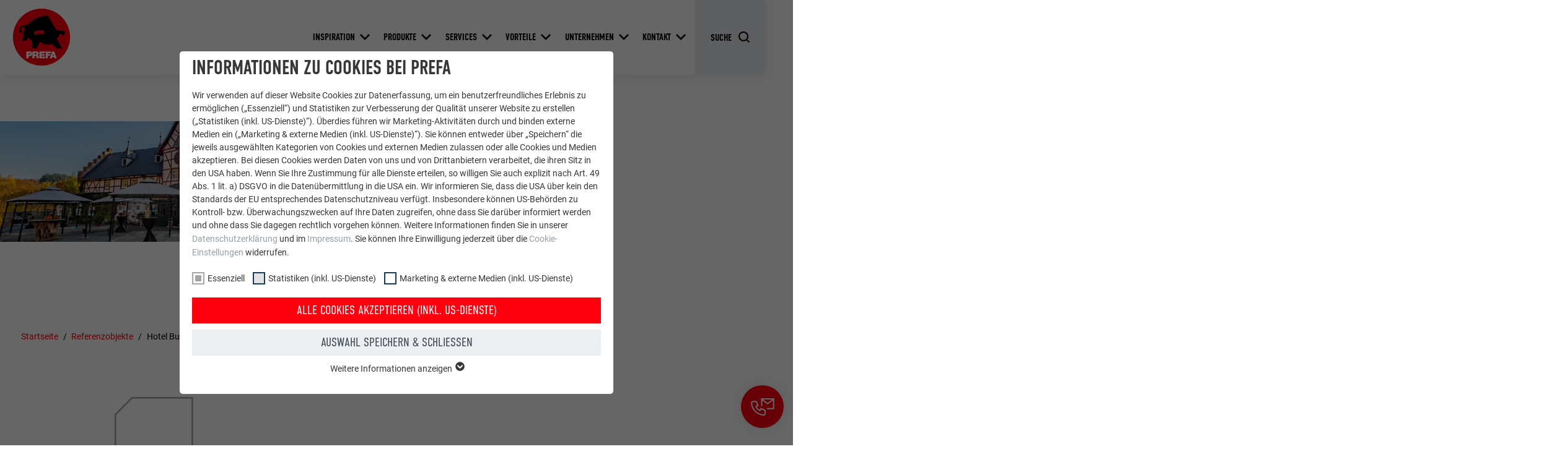

--- FILE ---
content_type: text/html; charset=utf-8
request_url: https://www.prefa.lu/de/referenzobjekte/hotel-burg-maienluft/
body_size: 29232
content:
<!DOCTYPE html>
<html lang="de-LU">
<head>

<meta charset="utf-8">
<!-- 
	This website is powered by TYPO3 - inspiring people to share!
	TYPO3 is a free open source Content Management Framework initially created by Kasper Skaarhoj and licensed under GNU/GPL.
	TYPO3 is copyright 1998-2026 of Kasper Skaarhoj. Extensions are copyright of their respective owners.
	Information and contribution at https://typo3.org/
-->



<title>Hotel Burg Maienluft | PREFA</title>
<meta http-equiv="x-ua-compatible" content="IE=edge">
<meta name="generator" content="TYPO3 CMS">
<meta name="robots" content="noindex,follow">
<meta name="description" content="Dachsanierung des Hotels Burg Maienluft in Wasungen mit der PREFA Dachraute 29 × 29 in P.10 Anthrazit.">
<meta name="viewport" content="width=device-width, initial-scale=1, minimum-scale=1, viewport-fit=cover">
<meta property="og:title" content="Hotel Burg Maienluft">
<meta property="og:description" content="Dachsanierung des Hotels Burg Maienluft in Wasungen mit der PREFA Dachraute 29 × 29 in P.10 Anthrazit.">
<meta property="og:type" content="article">
<meta property="og:image" content="https://www.prefa.lu/fileadmin/user_upload/Referenzobjekte/2019/PREFA-Maienluft-Wasungen-Dachraute-29-Anthrazit-Dachrinne.jpg">
<meta property="og:site_name" content="PREFA">
<meta name="twitter:card" content="summary">
<meta name="apple-mobile-web-app-capable" content="no">
<meta name="theme-color" content="#ff000f">


<link rel="stylesheet" href="/typo3temp/assets/compressed/merged-e020750d402a9e37580478046fa3b9f5-7399d7600c8fd7e8f05d45ef83371460.css.gz?1768824972" media="all">
<link href="/static/assets/main-O77fdn32.css?1768824751" rel="stylesheet" >
<link media="all" crossorigin="anonymous" href="https://www.prefa.lu/fileadmin/sg_cookie_optin/siteroot-5995/cookieOptin.css?1731498248" rel="stylesheet" >



<script id="cookieOptinScript" data-ignore="1" crossorigin="anonymous" defer="defer" src="https://www.prefa.lu/fileadmin/sg_cookie_optin/siteroot-5995/cookieOptin.js?1731498248"></script>
<script id="cookieOptinData" type="application/json">{"cookieGroups":[{"groupName":"essential","label":"Essenziell","description":"Cookies der Gruppe \"Essenziell\" werden f\u00fcr grundlegende Funktionen der Website ben\u00f6tigt. Dadurch ist gew\u00e4hrleistet, dass die Website einwandfrei funktioniert.","required":true,"cookieData":[{"Name":"PHPSESSID","Provider":"PHP","Purpose":"Dieses Cookie speichert Ihre aktuelle Sitzung mit Bezug auf PHP-Anwendungen und gew\u00e4hrleistet so, dass alle Funktionen der Seite, die auf der PHP-Programmiersprache basieren, vollst\u00e4ndig angezeigt werden k\u00f6nnen.","Lifetime":"Sitzung","index":0,"crdate":1652357774,"tstamp":1669206706,"pseudo":false},{"Name":"cookie_optin","Provider":"Sgalinski","Purpose":"Dieses Cookie ist essenziell f\u00fcr die Funktion der Cookie Opt-In Extension. Es muss gespeichert werden, damit das Tool wei\u00df, welche Cookie-Gruppen der Nutzer akzeptiert hat.","Lifetime":"12 Monate","index":1,"crdate":1652357776,"tstamp":1669206706,"pseudo":false},{"Name":"","Provider":"","Purpose":"","Lifetime":"","index":2,"crdate":"","tstamp":"","pseudo":true}],"scriptData":[{"title":"GTM","script":"","html":"<!-- Google Tag Manager -->\r\n<script>(function(w,d,s,l,i){w[l]=w[l]||[];w[l].push({'gtm.start':\r\nnew Date().getTime(),event:'gtm.js'});var f=d.getElementsByTagName(s)[0],\r\nj=d.createElement(s),dl=l!='dataLayer'?'&l='+l:'';j.async=true;j.src=\r\n'https:\/\/data.prefa.'+window.location.hostname.substr(-2)+'\/gtm.js?id='+i+dl;f.parentNode.insertBefore(j,f);\r\n})(window,document,'script','dataLayer','GTM-WW9T7DT');<\/script>\r\n<!-- End Google Tag Manager -->","index":0}],"loadingHTML":"<!-- Google Tag Manager -->\r\n<script>(function(w,d,s,l,i){w[l]=w[l]||[];w[l].push({'gtm.start':\r\nnew Date().getTime(),event:'gtm.js'});var f=d.getElementsByTagName(s)[0],\r\nj=d.createElement(s),dl=l!='dataLayer'?'&l='+l:'';j.async=true;j.src=\r\n'https:\/\/data.prefa.'+window.location.hostname.substr(-2)+'\/gtm.js?id='+i+dl;f.parentNode.insertBefore(j,f);\r\n})(window,document,'script','dataLayer','GTM-WW9T7DT');<\/script>\r\n<!-- End Google Tag Manager -->\n\n","loadingJavaScript":""},{"groupName":"statistiken","label":"Statistiken (inkl. US-Dienste)","description":"Die \"Statistiken (inkl. US-Dienste)\"-Cookies helfen uns zu verstehen, wie die Website genutzt wird. Informationen werden gesammelt, um die Nutzererfahrung der Website zu verbessern.","googleService":0,"googleName":"","dependentGroups":"","dependentGroupTitles":"","required":false,"cookieData":[{"Name":"_ga","Provider":"Google Universal Analytics","Purpose":"Registriert eine eindeutige ID, die verwendet wird, um statistische Daten dazu, wieder Besucher die Website nutzt, zu generieren.","Lifetime":"2 Jahre","index":0,"crdate":1652357780,"tstamp":1669206706,"pseudo":false},{"Name":"_gat","Provider":"Google Analytics","Purpose":"Wird von Google Analytics verwendet, um die Anforderungsrate einzuschr\u00e4nken.","Lifetime":"1 Tag","index":1,"crdate":1652357780,"tstamp":1669206706,"pseudo":false},{"Name":"_gid","Provider":"Google Universal Analytics","Purpose":"Registriert eine eindeutige ID, die verwendet wird, um statistische Daten dazu, wieder Besucher die Website nutzt, zu generieren.","Lifetime":"1 Tag","index":2,"crdate":1652357780,"tstamp":1669206706,"pseudo":false},{"Name":"_gaexp","Provider":"Google Optimize","Purpose":"Wird testweise gesetzt, um zu pr\u00fcfen, ob der Browser das Setzen von Cookies erlaubt. Enth\u00e4lt keine Identifikationsmerkmale.","Lifetime":"90 Tage","index":3,"crdate":1652357780,"tstamp":1669206706,"pseudo":false}],"scriptData":[],"loadingHTML":"","loadingJavaScript":"","crdate":1652357780,"tstamp":1669206706},{"groupName":"marketing","label":"Marketing & externe Medien (inkl. US-Dienste)","description":"\"Marketing & externe Medien (inkl. US-Dienste)\"-Cookies werden von Werbetreibenden (Drittanbietern) verwendet, um personalisierte Werbung anzuzeigen. Sie tun dies, indem sie Besucher \u00fcber Websites hinweg beobachten. Wenn diese Cookies akzeptiert werden, bedarf der Zugriff auf Inhalte von Videoplattformen und Social-Media-Plattformen keiner manuellen Einwilligung mehr.","googleService":0,"googleName":"","dependentGroups":"","dependentGroupTitles":"","required":false,"cookieData":[{"Name":"NID","Provider":"Google","Purpose":"Dieses Cookie enth\u00e4lt eine eindeutige ID, \u00fcber die Ihre bevorzugten Einstellungen und andere Informationen gespeichert werden, insbesondere Ihre bevorzugte Sprache, wie viele Suchergebnisse pro Seite angezeigt werden sollen (z. B. 10 oder 20) und ob der Google SafeSearch-Filter aktiviert sein soll.","Lifetime":"6 Monate","index":0,"crdate":1652357781,"tstamp":1669206706,"pseudo":false},{"Name":"lang","Provider":"ads.linkedin.com","Purpose":"Speichert die vom Benutzer ausgew\u00e4hlte Sprach version einer Webseite.","Lifetime":"Sitzung","index":1,"crdate":1652357781,"tstamp":1669206706,"pseudo":false},{"Name":"lang","Provider":"LinkedIn","Purpose":"Eingestellt von LinkedIn, wenn eine Webseite ein eingebettetes \"Folgen Sie uns\"-Fenster enth\u00e4lt.","Lifetime":"Sitzung","index":2,"crdate":1652357781,"tstamp":1669206706,"pseudo":false},{"Name":"bcookie","Provider":"LinkedIn","Purpose":"Verwendet vom Social-Networking-Dienst LinkedIn f\u00fcr die Verfolgung der Verwendung von eingebetteten Dienstleistungen.","Lifetime":"2 Jahre","index":3,"crdate":1652357781,"tstamp":1669206706,"pseudo":false},{"Name":"bscookie","Provider":"LinkedIn","Purpose":"Verwendet vom Social-Networking-Dienst LinkedIn f\u00fcr die Verfolgung der Verwendung von eingebetteten Dienstleistungen.","Lifetime":"2 Jahre","index":4,"crdate":1652357781,"tstamp":1669206706,"pseudo":false},{"Name":"UserMatchHistory","Provider":"LinkedIn","Purpose":"Wird verwendet, um Besucher auf mehreren Webseiten zu verfolgen, um relevante Werbung basierend auf den Pr\u00e4ferenzen des Besuchers zu pr\u00e4sentieren.","Lifetime":"29 Tage","index":5,"crdate":1652357781,"tstamp":1669206706,"pseudo":false},{"Name":"lidc","Provider":"LinkedIn","Purpose":"Verwendet vom Social-Networking-Dienst LinkedIn f\u00fcr die Verfolgung der Verwendung von eingebetteten Dienstleistungen.","Lifetime":"1 Tag","index":6,"crdate":1652357781,"tstamp":1669206706,"pseudo":false},{"Name":"lissc","Provider":"LinkedIn","Purpose":"Wird verwendet, um sicherzustellen, dass das SameSite-Attribut f\u00fcr alle Cookies in diesem Browser korrekt ist.","Lifetime":"1 Jahr","index":7,"crdate":1652357781,"tstamp":1669206706,"pseudo":false},{"Name":"_fbp","Provider":"Facebook","Purpose":"Wird von Facebook genutzt, um eine Reihe von Werbeprodukten anzuzeigen, zum Beispiel Echtzeitgebote dritter Werbetreibender.","Lifetime":"3 Monate","index":8,"crdate":1652357781,"tstamp":1669206706,"pseudo":false},{"Name":"fr","Provider":"Facebook","Purpose":"Wird von Facebook genutzt, um eine Reihe von Werbeprodukten anzuzeigen, zum Beispiel Echtzeitgebote dritter Werbetreibender.","Lifetime":"3 Monate","index":9,"crdate":1652357781,"tstamp":1669206706,"pseudo":false},{"Name":"IDE","Provider":"doubleclick.net","Purpose":"Verwendet von Google DoubleClick, um die Handlungen des Benutzers auf der Webseite nach der Anzeige oder dem Klicken auf eine der Anzeigen des Anbieters zu registrieren und zu melden, mit dem Zweck der Messung der Wirksamkeit einer Werbung und der Anzeige zielgerichteter Werbung f\u00fcr den Benutzer.","Lifetime":"1 Jahr","index":10,"crdate":1652357781,"tstamp":1669206706,"pseudo":false},{"Name":"_pin_unauth","Provider":"Pinterest","Purpose":"Wird von Pinterest verwendet, um die Nutzung der Dienste zu verfolgen.","Lifetime":"1 Jahr","index":11,"crdate":1652357781,"tstamp":1669206706,"pseudo":false},{"Name":"__cfduid","Provider":"Adsymptotic.com","Purpose":"Cookie, der verwendet wird, um einzelne Clients hinter einer gemeinsamen IP-Adresse zu identifizieren und Sicherheitseinstellungen auf Client-Basis anzuwenden.","Lifetime":"1 Monat","index":12,"crdate":1652357781,"tstamp":1669206706,"pseudo":false},{"Name":"U","Provider":"Adsymptotic.com","Purpose":"Browser ID-Cookie","Lifetime":"3 Monate","index":13,"crdate":1652357781,"tstamp":1669206706,"pseudo":false},{"Name":"li_sugr","Provider":"LinkedIn","Purpose":"Browser ID-Cookie","Lifetime":"3 Monate","index":14,"crdate":1652357781,"tstamp":1669206706,"pseudo":false},{"Name":"GPS","Provider":"YouTube","Purpose":"Registriert eine eindeutige ID auf mobilen Ger\u00e4ten, um Tracking basierend auf dem geografischen GPS-Standort zu erm\u00f6glichen.","Lifetime":"1 Tag","index":15,"crdate":1652357781,"tstamp":1669206706,"pseudo":false},{"Name":"VISITOR_INFO1_LIVE","Provider":"YouTube","Purpose":"YouTube-Bandbreitenmessung","Lifetime":"179 Tage","index":16,"crdate":1652357781,"tstamp":1669206706,"pseudo":false},{"Name":"YSC","Provider":"YouTube","Purpose":"Wird von YouTube (Google) zum Speichern von Benutzereinstellungen und anderen nicht angegebenen Zwecken verwendet.","Lifetime":"Sitzung","index":17,"crdate":1652357781,"tstamp":1669206706,"pseudo":false},{"Name":"_gcl_au","Provider":"Google AdSense","Purpose":"Wird von Google AdSense zum Experimentieren mit Werbungseffizienz auf Webseiten verwendet, die ihre Dienste nutzen.","Lifetime":"3 Monate","index":18,"crdate":1652357781,"tstamp":1669206706,"pseudo":false},{"Name":"_pinterest_ct_ua","Provider":"Pinterest","Purpose":"Dieser Cookie enth\u00e4lt eine eindeutige UUID zum seiten\u00fcbergreifenden Gruppieren von Aktionen, wenn der Nutzer nicht eindeutig zugeordnet werden kann.","Lifetime":"1 Jahr","index":19,"crdate":1652357781,"tstamp":1669206706,"pseudo":false},{"Name":"li_gc","Provider":"LinkedIn","Purpose":"Dient zur Speicherung der Zustimmung der Nutzer zur Verwendung von Cookies f\u00fcr nicht wesentliche Zwecke.","Lifetime":"2 Jahre","index":20,"crdate":1652357781,"tstamp":1669206706,"pseudo":false},{"Name":"lidc","Provider":"LinkedIn","Purpose":"Zur Erleichterung der Auswahl von Rechenzentren","Lifetime":"24 Stunden","index":21,"crdate":1652357781,"tstamp":1669206706,"pseudo":false},{"Name":"test_cookie","Provider":"doubleclick.net","Purpose":"Wird testweise gesetzt, um zu pr\u00fcfen, ob der Browser das Setzen von Cookies erlaubt. Enth\u00e4lt keine Identifikationsmerkmale.","Lifetime":"15 Minuten","index":22,"crdate":1652357781,"tstamp":1669206706,"pseudo":false},{"Name":"","Provider":"","Purpose":"","Lifetime":"","index":23,"crdate":"","tstamp":"","pseudo":true}],"scriptData":[],"loadingHTML":"","loadingJavaScript":"","crdate":1652357781,"tstamp":1669206706}],"cssData":{"color_box":"#FFFFFF","color_headline":"#373737","color_text":"#373737","color_confirmation_background":"#C9FFC9","color_confirmation_text":"#208A20","color_checkbox":"#143D59","color_checkbox_required":"#A5A5A5","color_button_all":"#143D59","color_button_all_hover":"#2E6B96","color_button_all_text":"#FFFFFF","color_button_specific":"#A5A5A5","color_button_specific_hover":"#D7D7D7","color_button_specific_text":"#FFFFFF","color_button_essential":"#A5A5A5","color_button_essential_hover":"#D7D7D7","color_button_essential_text":"#FFFFFF","color_button_close":"#FFFFFF","color_button_close_hover":"#FFFFFF","color_button_close_text":"#373737","color_list":"#A5A5A5","color_list_text":"#FFFFFF","color_table":"#FFFFFF","color_Table_data_text":"#373737","color_table_header":"#F3F3F3","color_table_header_text":"#373737","color_full_box":"#143D59","color_full_headline":"#FFFFFF","color_full_text":"#FFFFFF","color_full_button_close":"#143D59","color_full_button_close_hover":"#143D59","color_full_button_close_text":"#FFFFFF","iframe_color_consent_box_background":"#D6D6D6","iframe_color_button_load_one":"#143D59","iframe_color_button_load_one_hover":"#2E6B96","iframe_color_button_load_one_text":"#FFFFFF","iframe_color_open_settings":"#373737","banner_color_box":"#DDDDDD","banner_color_text":"#373737","banner_color_link_text":"#373737","banner_color_button_settings":"#A5A5A5","banner_color_button_settings_hover":"#D7D7D7","banner_color_button_settings_text":"#FFFFFF","banner_color_button_accept_essential":"#575757","banner_color_button_accept_essential_hover":"#D7D7D7","banner_color_button_accept_essential_text":"#FFFFFF","banner_color_button_accept":"#143D59","banner_color_button_accept_hover":"#2E6B96","banner_color_button_accept_text":"#FFFFFF","color_fingerprint_image":"#FFFFFF","color_fingerprint_background":"#143D59"},"footerLinks":[],"iFrameGroup":{"groupName":"iframes","label":"Externe Inhalte","description":"Wir verwenden auf unserer Website externe Inhalte, um Ihnen zus\u00e4tzliche Informationen anzubieten.","required":false,"cookieData":[]},"settings":{"banner_enable":false,"banner_force_min_width":0,"version":2,"banner_position":0,"banner_show_settings_button":true,"cookie_lifetime":365,"session_only_essential_cookies":false,"iframe_enabled":false,"minify_generated_data":true,"show_button_close":true,"activate_testing_mode":false,"disable_powered_by":true,"disable_for_this_language":false,"set_cookie_for_domain":"","save_history_webhook":"https:\/\/www.prefa.be\/de\/?saveOptinHistory","cookiebanner_whitelist_regex":"","banner_show_again_interval":14,"identifier":5995,"language":20,"render_assets_inline":false,"consider_do_not_track":false,"domains_to_delete_cookies_for":"prefa.com\r\nprefa.be\r\nprefa.nl\r\nprefa.lu","subdomain_support":false,"overwrite_baseurl":"","unified_cookie_name":true,"disable_usage_statistics":false,"fingerprint_position":0,"iframe_replacement_background_image":"","monochrome_enabled":true,"show_fingerprint":false,"disable_automatic_loading":false,"auto_action_for_bots":0},"textEntries":{"header":"Informationen zu Cookies bei PREFA","description":"Wir verwenden auf dieser Website Cookies zur Datenerfassung, um ein benutzerfreundliches Erlebnis zu erm\u00f6glichen (\u201eEssenziell\u201c) und Statistiken zur Verbesserung der Qualit\u00e4t unserer Website zu erstellen (\u201eStatistiken (inkl. US-Dienste)\u201c). \u00dcberdies f\u00fchren wir Marketing-Aktivit\u00e4ten durch und binden externe Medien ein (\u201eMarketing & externe Medien (inkl. US-Dienste)\u201c). Sie k\u00f6nnen entweder \u00fcber \u201eSpeichern\u201c die jeweils ausgew\u00e4hlten Kategorien von Cookies und externen Medien zulassen oder alle Cookies und Medien akzeptieren. Bei diesen Cookies werden Daten von uns und von Drittanbietern verarbeitet, die ihren Sitz in den USA haben. Wenn Sie Ihre Zustimmung f\u00fcr alle Dienste erteilen, so willigen Sie auch explizit nach Art. 49 Abs. 1 lit. a) DSGVO in die Daten\u00fcbermittlung in die USA ein. Wir informieren Sie, dass die USA \u00fcber kein den Standards der EU entsprechendes Datenschutzniveau verf\u00fcgt. Insbesondere k\u00f6nnen US-Beh\u00f6rden zu Kontroll- bzw. \u00dcberwachungszwecken auf Ihre Daten zugreifen, ohne dass Sie dar\u00fcber informiert werden und ohne dass Sie dagegen rechtlich vorgehen k\u00f6nnen. Weitere Informationen finden Sie in unserer <a href=\"\/de\/datenschutz\/?disableOptIn=1\">Datenschutzerkl\u00e4rung<\/a> und im <a href=\"\/de\/impressum\/?disableOptIn=1\">Impressum<\/a>. Sie k\u00f6nnen Ihre Einwilligung jederzeit \u00fcber die <a href=\"?showOptIn=1\">Cookie-Einstellungen<\/a> widerrufen.","accept_all_text":"Alle Cookies akzeptieren (inkl. US-Dienste)","accept_specific_text":"Auswahl speichern & schlie\u00dfen","accept_essential_text":"Nur essentielle Cookies akzeptieren","extend_box_link_text":"Weitere Informationen anzeigen","extend_box_link_text_close":"Weitere Informationen verstecken","extend_table_link_text":"Cookie-Informationen anzeigen","extend_table_link_text_close":"Cookie-Informationen verstecken","cookie_name_text":"Name","cookie_provider_text":"Anbieter","cookie_purpose_text":"Zweck","cookie_lifetime_text":"Laufzeit","iframe_button_allow_all_text":"Alle externen Inhalte erlauben","iframe_button_allow_one_text":"Einmalig erlauben","iframe_button_reject_text":"Nicht erlauben","iframe_button_load_one_text":"Externen Inhalt laden","iframe_open_settings_text":"Einstellungen anzeigen","iframe_button_load_one_description":"","banner_button_accept_text":"Akzeptieren","banner_button_accept_essential_text":"Reject","banner_button_settings_text":"Einstellungen","banner_description":"Auf unserer Webseite werden Cookies verwendet. Einige davon werden zwingend ben\u00f6tigt, w\u00e4hrend es uns andere erm\u00f6glichen, Ihre Nutzererfahrung auf unserer Webseite zu verbessern.","save_confirmation_text":"Cookie-Einstellungen erfolgreich gespeichert","user_hash_text":"User-Hash","dependent_groups_text":"Abh\u00e4ngig von:"},"placeholders":{"iframe_consent_description":"<p class=\"sg-cookie-optin-box-flash-message\"><\/p>"},"mustacheData":{"template":{"template_html":"<!--googleoff: index-->\n<div data-nosnippet class=\"sg-cookie-optin-box\">\n\t{{#settings.show_button_close}}\n\t\t<span class=\"sg-cookie-optin-box-close-button\">\u2715<\/span>\n\t{{\/settings.show_button_close}}\n\n\t<strong class=\"sg-cookie-optin-box-header\">{{{textEntries.header}}}<\/strong>\n\t<p class=\"sg-cookie-optin-box-description\">{{{textEntries.description}}}<\/p>\n\n\t<ul class=\"sg-cookie-optin-box-cookie-list\">\n\t\t{{#cookieGroups}}\n\t\t\t<li class=\"sg-cookie-optin-box-cookie-list-item\">\n\t\t\t\t<label >\n\t\t\t\t\t<input class=\"sg-cookie-optin-checkbox\"\n\t\t\t\t\t   type=\"checkbox\"\n\t\t\t\t\t   name=\"cookies[]\"\n\t\t\t\t\t   value=\"{{groupName}}\"\n\t\t\t\t\t   {{#required}}checked=\"1\"{{\/required}}\n\t\t\t\t\t   {{#required}}disabled=\"1\"{{\/required}}>\n\t\t\t\t\t<span class=\"sg-cookie-optin-checkbox-label\" role=\"checkbox\">{{{label}}}<\/span>\n\t\t\t\t<\/label>\n\t\t\t<\/li>\n\t\t{{\/cookieGroups}}\n\t<\/ul>\n\n\t<div class=\"sg-cookie-optin-box-button\">\n\t\t<button  class=\"sg-cookie-optin-box-button-accept-all\">{{{textEntries.accept_all_text}}}<\/button>\n\t\t<button  class=\"sg-cookie-optin-box-button-accept-specific\">{{{textEntries.accept_specific_text}}}<\/button>\n\t\t<button  class=\"sg-cookie-optin-box-button-accept-essential\">{{{textEntries.accept_essential_text}}}<\/button>\n\t<\/div>\n\n\t<ul class=\"sg-cookie-optin-box-cookie-detail-list\" aria-hidden=\"true\">\n\t\t{{#cookieGroups}}\n\t\t\t<li class=\"sg-cookie-optin-box-cookie-detail-list-item\">\n\t\t\t\t<strong class=\"sg-cookie-optin-box-cookie-detail-header\">{{{label}}}<\/strong>\n\t\t\t\t<p class=\"sg-cookie-optin-box-cookie-detail-description\">{{{description}}}<\/p>\n\n\t\t\t\t<div class=\"sg-cookie-optin-box-cookie-detail-sublist\" aria-hidden=\"true\">\n\t\t\t\t\t<table>\n\t\t\t\t\t\t<tbody>\n\t\t\t\t\t\t\t{{#cookieData}}\n\t\t\t\t\t\t\t\t{{^pseudo}}\n\t\t\t\t\t\t\t\t\t{{#index}}<tr class=\"divider\"><td colspan=\"2\">&nbsp;<\/td><\/tr>{{\/index}}\n\t\t\t\t\t\t\t\t\t<tr>\n\t\t\t\t\t\t\t\t\t\t<th>{{{textEntries.cookie_name_text}}}<\/th>\n\t\t\t\t\t\t\t\t\t\t<td>{{{Name}}}<\/td>\n\t\t\t\t\t\t\t\t\t<\/tr>\n\t\t\t\t\t\t\t\t\t<tr>\n\t\t\t\t\t\t\t\t\t\t<th>{{{textEntries.cookie_provider_text}}}<\/th>\n\t\t\t\t\t\t\t\t\t\t<td>{{{Provider}}}<\/td>\n\t\t\t\t\t\t\t\t\t<\/tr>\n\t\t\t\t\t\t\t\t\t<tr>\n\t\t\t\t\t\t\t\t\t\t<th>{{{textEntries.cookie_lifetime_text}}}<\/th>\n\t\t\t\t\t\t\t\t\t\t<td>{{{Lifetime}}}<\/td>\n\t\t\t\t\t\t\t\t\t<\/tr>\n\t\t\t\t\t\t\t\t\t<tr>\n\t\t\t\t\t\t\t\t\t\t<th>{{{textEntries.cookie_purpose_text}}}<\/th>\n\t\t\t\t\t\t\t\t\t\t<td class=\"sg-cookie-optin-box-table-reason\">{{{Purpose}}}<\/td>\n\t\t\t\t\t\t\t\t\t<\/tr>\n\t\t\t\t\t\t\t\t{{\/pseudo}}\n\t\t\t\t\t\t\t{{\/cookieData}}\n\t\t\t\t\t\t<\/tbody>\n\t\t\t\t\t<\/table>\n\t\t\t\t<\/div>\n\n\t\t\t\t{{#cookieData}}\n\t\t\t\t\t{{^index}}<a role=\"button\" class=\"sg-cookie-optin-box-sublist-open-more-link\" href=\"#\">{{{textEntries.extend_table_link_text}}}\n\t\t\t\t\t\t<span>\n\t\t\t\t\t\t\t<svg class=\"sg-cookie-optin-box-sublist-open-more-symbol\" fill='currentColor' xmlns='http:\/\/www.w3.org\/2000\/svg'\n\t\t\t\t\t\t\t\t viewBox='0 0 512 512'>\n\t\t\t\t\t\t\t\t<path d='M504 256c0 137-111 248-248 248S8 393 8 256 119 8 256 8s248 111 248 248zM273 369.9l135.5-135.5c9.4-9.4 9.4-24.6 0-33.9l-17-17c-9.4-9.4-24.6-9.4-33.9 0L256 285.1 154.4 183.5c-9.4-9.4-24.6-9.4-33.9 0l-17 17c-9.4 9.4-9.4 24.6 0 33.9L239 369.9c9.4 9.4 24.6 9.4 34 0z'\/>\n\t\t\t\t\t\t\t<\/svg>\n\t\t\t\t\t\t<\/span>\n\t\t\t\t\t<\/a>{{\/index}}\n\t\t\t\t{{\/cookieData}}\n\t\t\t<\/li>\n\t\t{{\/cookieGroups}}\n\t<\/ul>\n\n\t<div class=\"sg-cookie-optin-box-open-more\">\n\t\t<a class=\"sg-cookie-optin-box-open-more-link\" href=\"#\">{{{textEntries.extend_box_link_text}}}\n\t\t\t<span>\n\t\t\t\t<svg class=\"sg-cookie-optin-box-sublist-open-more-symbol\" fill='currentColor' xmlns='http:\/\/www.w3.org\/2000\/svg'\n\t\t\t\t\t viewBox='0 0 512 512'>\n\t\t\t\t\t<path d='M504 256c0 137-111 248-248 248S8 393 8 256 119 8 256 8s248 111 248 248zM273 369.9l135.5-135.5c9.4-9.4 9.4-24.6 0-33.9l-17-17c-9.4-9.4-24.6-9.4-33.9 0L256 285.1 154.4 183.5c-9.4-9.4-24.6-9.4-33.9 0l-17 17c-9.4 9.4-9.4 24.6 0 33.9L239 369.9c9.4 9.4 24.6 9.4 34 0z'\/>\n\t\t\t\t<\/svg>\n\t\t\t<\/span>\n\t\t<\/a>\n\t<\/div>\n\n\t<div class=\"sg-cookie-optin-box-footer\">\n\t\t<div class=\"sg-cookie-optin-box-copyright\">\n\t\t\t<a  class=\"sg-cookie-optin-box-copyright-link{{#settings.disable_powered_by}} sg-cookie-optin-box-copyright-link-hidden{{\/settings.disable_powered_by}}\"\n\t\t\t   href=\"https:\/\/www.sgalinski.de\/typo3-produkte-webentwicklung\/sgalinski-cookie-optin\/\"\n\t\t\t   rel=\"noopener\"\n\t\t\t   target=\"_blank\">\n\t\t\t\tPowered by<br>sgalinski Cookie Consent\n\t\t\t<\/a>\n\t\t<\/div>\n\n\t\t<div class=\"sg-cookie-optin-box-footer-links\">\n\t\t\t{{#footerLinks}}\n\t\t\t\t{{#index}}\n\t\t\t\t\t<span class=\"sg-cookie-optin-box-footer-divider\"> | <\/span>\n\t\t\t\t{{\/index}}\n\n\t\t\t\t<a  class=\"sg-cookie-optin-box-footer-link\" href=\"{{url}}\" target=\"_blank\">{{{name}}}<\/a>\n\t\t\t{{\/footerLinks}}\n\t\t<\/div>\n\n\t\t<div class=\"sg-cookie-optin-box-footer-user-hash-container\">\n\t\t\t{{{textEntries.user_hash_text}}}: <span class=\"sg-cookie-optin-box-footer-user-hash\"><\/span>\n\t\t<\/div>\n\t<\/div>\n<\/div>\n<!--googleon: index-->\n","template_overwritten":0,"template_selection":0,"markup":"<!--googleoff: index-->\n<div data-nosnippet class=\"sg-cookie-optin-box\">\n\t\t<span class=\"sg-cookie-optin-box-close-button\">\u2715<\/span>\n\n\t<strong class=\"sg-cookie-optin-box-header\">Informationen zu Cookies bei PREFA<\/strong>\n\t<p class=\"sg-cookie-optin-box-description\">Wir verwenden auf dieser Website Cookies zur Datenerfassung, um ein benutzerfreundliches Erlebnis zu erm\u00f6glichen (\u201eEssenziell\u201c) und Statistiken zur Verbesserung der Qualit\u00e4t unserer Website zu erstellen (\u201eStatistiken (inkl. US-Dienste)\u201c). \u00dcberdies f\u00fchren wir Marketing-Aktivit\u00e4ten durch und binden externe Medien ein (\u201eMarketing & externe Medien (inkl. US-Dienste)\u201c). Sie k\u00f6nnen entweder \u00fcber \u201eSpeichern\u201c die jeweils ausgew\u00e4hlten Kategorien von Cookies und externen Medien zulassen oder alle Cookies und Medien akzeptieren. Bei diesen Cookies werden Daten von uns und von Drittanbietern verarbeitet, die ihren Sitz in den USA haben. Wenn Sie Ihre Zustimmung f\u00fcr alle Dienste erteilen, so willigen Sie auch explizit nach Art. 49 Abs. 1 lit. a) DSGVO in die Daten\u00fcbermittlung in die USA ein. Wir informieren Sie, dass die USA \u00fcber kein den Standards der EU entsprechendes Datenschutzniveau verf\u00fcgt. Insbesondere k\u00f6nnen US-Beh\u00f6rden zu Kontroll- bzw. \u00dcberwachungszwecken auf Ihre Daten zugreifen, ohne dass Sie dar\u00fcber informiert werden und ohne dass Sie dagegen rechtlich vorgehen k\u00f6nnen. Weitere Informationen finden Sie in unserer <a href=\"\/de\/datenschutz\/?disableOptIn=1\">Datenschutzerkl\u00e4rung<\/a> und im <a href=\"\/de\/impressum\/?disableOptIn=1\">Impressum<\/a>. Sie k\u00f6nnen Ihre Einwilligung jederzeit \u00fcber die <a href=\"?showOptIn=1\">Cookie-Einstellungen<\/a> widerrufen.<\/p>\n\n\t<ul class=\"sg-cookie-optin-box-cookie-list\">\n\t\t\t<li class=\"sg-cookie-optin-box-cookie-list-item\">\n\t\t\t\t<label >\n\t\t\t\t\t<input class=\"sg-cookie-optin-checkbox\"\n\t\t\t\t\t   type=\"checkbox\"\n\t\t\t\t\t   name=\"cookies[]\"\n\t\t\t\t\t   value=\"essential\"\n\t\t\t\t\t   checked=\"1\"\n\t\t\t\t\t   disabled=\"1\">\n\t\t\t\t\t<span class=\"sg-cookie-optin-checkbox-label\" role=\"checkbox\"\n\t\t\t\t\t\t  aria-checked=\"true\"\n\t\t\t\t\t\t  >Essenziell<\/span>\n\t\t\t\t<\/label>\n\t\t\t<\/li>\n\t\t\t<li class=\"sg-cookie-optin-box-cookie-list-item\">\n\t\t\t\t<label >\n\t\t\t\t\t<input class=\"sg-cookie-optin-checkbox\"\n\t\t\t\t\t   type=\"checkbox\"\n\t\t\t\t\t   name=\"cookies[]\"\n\t\t\t\t\t   value=\"statistiken\"\n\t\t\t\t\t   \n\t\t\t\t\t   >\n\t\t\t\t\t<span class=\"sg-cookie-optin-checkbox-label\" role=\"checkbox\"\n\t\t\t\t\t\t  \n\t\t\t\t\t\t  aria-checked=\"false\">Statistiken (inkl. US-Dienste)<\/span>\n\t\t\t\t<\/label>\n\t\t\t<\/li>\n\t\t\t<li class=\"sg-cookie-optin-box-cookie-list-item\">\n\t\t\t\t<label >\n\t\t\t\t\t<input class=\"sg-cookie-optin-checkbox\"\n\t\t\t\t\t   type=\"checkbox\"\n\t\t\t\t\t   name=\"cookies[]\"\n\t\t\t\t\t   value=\"marketing\"\n\t\t\t\t\t   \n\t\t\t\t\t   >\n\t\t\t\t\t<span class=\"sg-cookie-optin-checkbox-label\" role=\"checkbox\"\n\t\t\t\t\t\t  \n\t\t\t\t\t\t  aria-checked=\"false\">Marketing & externe Medien (inkl. US-Dienste)<\/span>\n\t\t\t\t<\/label>\n\t\t\t<\/li>\n\t<\/ul>\n\n\t<div class=\"sg-cookie-optin-box-button\">\n\t\t<button  class=\"sg-cookie-optin-box-button-accept-all\">Alle Cookies akzeptieren (inkl. US-Dienste)<\/button>\n\t\t<button  class=\"sg-cookie-optin-box-button-accept-specific\">Auswahl speichern & schlie\u00dfen<\/button>\n\t\t<button  class=\"sg-cookie-optin-box-button-accept-essential\">Nur essentielle Cookies akzeptieren<\/button>\n\t<\/div>\n\n\t<ul class=\"sg-cookie-optin-box-cookie-detail-list\" aria-hidden=\"true\">\n\t\t\t<li class=\"sg-cookie-optin-box-cookie-detail-list-item\">\n\t\t\t\t<strong class=\"sg-cookie-optin-box-cookie-detail-header\">Essenziell<\/strong>\n\t\t\t\t<p class=\"sg-cookie-optin-box-cookie-detail-description\">Cookies der Gruppe \"Essenziell\" werden f\u00fcr grundlegende Funktionen der Website ben\u00f6tigt. Dadurch ist gew\u00e4hrleistet, dass die Website einwandfrei funktioniert.<\/p>\n\n\t\t\t\t<div class=\"sg-cookie-optin-box-cookie-detail-sublist\" aria-hidden=\"true\">\n\t\t\t\t\t<table>\n\t\t\t\t\t\t<tbody>\n\t\t\t\t\t\t\t\t\t\n\t\t\t\t\t\t\t\t\t<tr>\n\t\t\t\t\t\t\t\t\t\t<th>Name<\/th>\n\t\t\t\t\t\t\t\t\t\t<td>PHPSESSID<\/td>\n\t\t\t\t\t\t\t\t\t<\/tr>\n\t\t\t\t\t\t\t\t\t<tr>\n\t\t\t\t\t\t\t\t\t\t<th>Anbieter<\/th>\n\t\t\t\t\t\t\t\t\t\t<td>PHP<\/td>\n\t\t\t\t\t\t\t\t\t<\/tr>\n\t\t\t\t\t\t\t\t\t<tr>\n\t\t\t\t\t\t\t\t\t\t<th>Laufzeit<\/th>\n\t\t\t\t\t\t\t\t\t\t<td>Sitzung<\/td>\n\t\t\t\t\t\t\t\t\t<\/tr>\n\t\t\t\t\t\t\t\t\t<tr>\n\t\t\t\t\t\t\t\t\t\t<th>Zweck<\/th>\n\t\t\t\t\t\t\t\t\t\t<td class=\"sg-cookie-optin-box-table-reason\">Dieses Cookie speichert Ihre aktuelle Sitzung mit Bezug auf PHP-Anwendungen und gew\u00e4hrleistet so, dass alle Funktionen der Seite, die auf der PHP-Programmiersprache basieren, vollst\u00e4ndig angezeigt werden k\u00f6nnen.<\/td>\n\t\t\t\t\t\t\t\t\t<\/tr>\n\t\t\t\t\t\t\t\t\t<tr class=\"divider\"><td colspan=\"2\">&nbsp;<\/td><\/tr>\n\t\t\t\t\t\t\t\t\t<tr>\n\t\t\t\t\t\t\t\t\t\t<th>Name<\/th>\n\t\t\t\t\t\t\t\t\t\t<td>cookie_optin<\/td>\n\t\t\t\t\t\t\t\t\t<\/tr>\n\t\t\t\t\t\t\t\t\t<tr>\n\t\t\t\t\t\t\t\t\t\t<th>Anbieter<\/th>\n\t\t\t\t\t\t\t\t\t\t<td>Sgalinski<\/td>\n\t\t\t\t\t\t\t\t\t<\/tr>\n\t\t\t\t\t\t\t\t\t<tr>\n\t\t\t\t\t\t\t\t\t\t<th>Laufzeit<\/th>\n\t\t\t\t\t\t\t\t\t\t<td>12 Monate<\/td>\n\t\t\t\t\t\t\t\t\t<\/tr>\n\t\t\t\t\t\t\t\t\t<tr>\n\t\t\t\t\t\t\t\t\t\t<th>Zweck<\/th>\n\t\t\t\t\t\t\t\t\t\t<td class=\"sg-cookie-optin-box-table-reason\">Dieses Cookie ist essenziell f\u00fcr die Funktion der Cookie Opt-In Extension. Es muss gespeichert werden, damit das Tool wei\u00df, welche Cookie-Gruppen der Nutzer akzeptiert hat.<\/td>\n\t\t\t\t\t\t\t\t\t<\/tr>\n\t\t\t\t\t\t<\/tbody>\n\t\t\t\t\t<\/table>\n\t\t\t\t<\/div>\n\n\t\t\t\t\t<a role=\"button\" class=\"sg-cookie-optin-box-sublist-open-more-link\" href=\"#\">Cookie-Informationen anzeigen\n\t\t\t\t\t\t<span>\n\t\t\t\t\t\t\t<svg class=\"sg-cookie-optin-box-sublist-open-more-symbol\" fill='currentColor' xmlns='http:\/\/www.w3.org\/2000\/svg'\n\t\t\t\t\t\t\t\t viewBox='0 0 512 512'>\n\t\t\t\t\t\t\t\t<path d='M504 256c0 137-111 248-248 248S8 393 8 256 119 8 256 8s248 111 248 248zM273 369.9l135.5-135.5c9.4-9.4 9.4-24.6 0-33.9l-17-17c-9.4-9.4-24.6-9.4-33.9 0L256 285.1 154.4 183.5c-9.4-9.4-24.6-9.4-33.9 0l-17 17c-9.4 9.4-9.4 24.6 0 33.9L239 369.9c9.4 9.4 24.6 9.4 34 0z'\/>\n\t\t\t\t\t\t\t<\/svg>\n\t\t\t\t\t\t<\/span>\n\t\t\t\t\t<\/a>\n\t\t\t\t\t\n\t\t\t\t\t\n\t\t\t<\/li>\n\t\t\t<li class=\"sg-cookie-optin-box-cookie-detail-list-item\">\n\t\t\t\t<strong class=\"sg-cookie-optin-box-cookie-detail-header\">Statistiken (inkl. US-Dienste)<\/strong>\n\t\t\t\t<p class=\"sg-cookie-optin-box-cookie-detail-description\">Die \"Statistiken (inkl. US-Dienste)\"-Cookies helfen uns zu verstehen, wie die Website genutzt wird. Informationen werden gesammelt, um die Nutzererfahrung der Website zu verbessern.<\/p>\n\n\t\t\t\t<div class=\"sg-cookie-optin-box-cookie-detail-sublist\" aria-hidden=\"true\">\n\t\t\t\t\t<table>\n\t\t\t\t\t\t<tbody>\n\t\t\t\t\t\t\t\t\t\n\t\t\t\t\t\t\t\t\t<tr>\n\t\t\t\t\t\t\t\t\t\t<th>Name<\/th>\n\t\t\t\t\t\t\t\t\t\t<td>_ga<\/td>\n\t\t\t\t\t\t\t\t\t<\/tr>\n\t\t\t\t\t\t\t\t\t<tr>\n\t\t\t\t\t\t\t\t\t\t<th>Anbieter<\/th>\n\t\t\t\t\t\t\t\t\t\t<td>Google Universal Analytics<\/td>\n\t\t\t\t\t\t\t\t\t<\/tr>\n\t\t\t\t\t\t\t\t\t<tr>\n\t\t\t\t\t\t\t\t\t\t<th>Laufzeit<\/th>\n\t\t\t\t\t\t\t\t\t\t<td>2 Jahre<\/td>\n\t\t\t\t\t\t\t\t\t<\/tr>\n\t\t\t\t\t\t\t\t\t<tr>\n\t\t\t\t\t\t\t\t\t\t<th>Zweck<\/th>\n\t\t\t\t\t\t\t\t\t\t<td class=\"sg-cookie-optin-box-table-reason\">Registriert eine eindeutige ID, die verwendet wird, um statistische Daten dazu, wieder Besucher die Website nutzt, zu generieren.<\/td>\n\t\t\t\t\t\t\t\t\t<\/tr>\n\t\t\t\t\t\t\t\t\t<tr class=\"divider\"><td colspan=\"2\">&nbsp;<\/td><\/tr>\n\t\t\t\t\t\t\t\t\t<tr>\n\t\t\t\t\t\t\t\t\t\t<th>Name<\/th>\n\t\t\t\t\t\t\t\t\t\t<td>_gat<\/td>\n\t\t\t\t\t\t\t\t\t<\/tr>\n\t\t\t\t\t\t\t\t\t<tr>\n\t\t\t\t\t\t\t\t\t\t<th>Anbieter<\/th>\n\t\t\t\t\t\t\t\t\t\t<td>Google Analytics<\/td>\n\t\t\t\t\t\t\t\t\t<\/tr>\n\t\t\t\t\t\t\t\t\t<tr>\n\t\t\t\t\t\t\t\t\t\t<th>Laufzeit<\/th>\n\t\t\t\t\t\t\t\t\t\t<td>1 Tag<\/td>\n\t\t\t\t\t\t\t\t\t<\/tr>\n\t\t\t\t\t\t\t\t\t<tr>\n\t\t\t\t\t\t\t\t\t\t<th>Zweck<\/th>\n\t\t\t\t\t\t\t\t\t\t<td class=\"sg-cookie-optin-box-table-reason\">Wird von Google Analytics verwendet, um die Anforderungsrate einzuschr\u00e4nken.<\/td>\n\t\t\t\t\t\t\t\t\t<\/tr>\n\t\t\t\t\t\t\t\t\t<tr class=\"divider\"><td colspan=\"2\">&nbsp;<\/td><\/tr>\n\t\t\t\t\t\t\t\t\t<tr>\n\t\t\t\t\t\t\t\t\t\t<th>Name<\/th>\n\t\t\t\t\t\t\t\t\t\t<td>_gid<\/td>\n\t\t\t\t\t\t\t\t\t<\/tr>\n\t\t\t\t\t\t\t\t\t<tr>\n\t\t\t\t\t\t\t\t\t\t<th>Anbieter<\/th>\n\t\t\t\t\t\t\t\t\t\t<td>Google Universal Analytics<\/td>\n\t\t\t\t\t\t\t\t\t<\/tr>\n\t\t\t\t\t\t\t\t\t<tr>\n\t\t\t\t\t\t\t\t\t\t<th>Laufzeit<\/th>\n\t\t\t\t\t\t\t\t\t\t<td>1 Tag<\/td>\n\t\t\t\t\t\t\t\t\t<\/tr>\n\t\t\t\t\t\t\t\t\t<tr>\n\t\t\t\t\t\t\t\t\t\t<th>Zweck<\/th>\n\t\t\t\t\t\t\t\t\t\t<td class=\"sg-cookie-optin-box-table-reason\">Registriert eine eindeutige ID, die verwendet wird, um statistische Daten dazu, wieder Besucher die Website nutzt, zu generieren.<\/td>\n\t\t\t\t\t\t\t\t\t<\/tr>\n\t\t\t\t\t\t\t\t\t<tr class=\"divider\"><td colspan=\"2\">&nbsp;<\/td><\/tr>\n\t\t\t\t\t\t\t\t\t<tr>\n\t\t\t\t\t\t\t\t\t\t<th>Name<\/th>\n\t\t\t\t\t\t\t\t\t\t<td>_gaexp<\/td>\n\t\t\t\t\t\t\t\t\t<\/tr>\n\t\t\t\t\t\t\t\t\t<tr>\n\t\t\t\t\t\t\t\t\t\t<th>Anbieter<\/th>\n\t\t\t\t\t\t\t\t\t\t<td>Google Optimize<\/td>\n\t\t\t\t\t\t\t\t\t<\/tr>\n\t\t\t\t\t\t\t\t\t<tr>\n\t\t\t\t\t\t\t\t\t\t<th>Laufzeit<\/th>\n\t\t\t\t\t\t\t\t\t\t<td>90 Tage<\/td>\n\t\t\t\t\t\t\t\t\t<\/tr>\n\t\t\t\t\t\t\t\t\t<tr>\n\t\t\t\t\t\t\t\t\t\t<th>Zweck<\/th>\n\t\t\t\t\t\t\t\t\t\t<td class=\"sg-cookie-optin-box-table-reason\">Wird testweise gesetzt, um zu pr\u00fcfen, ob der Browser das Setzen von Cookies erlaubt. Enth\u00e4lt keine Identifikationsmerkmale.<\/td>\n\t\t\t\t\t\t\t\t\t<\/tr>\n\t\t\t\t\t\t<\/tbody>\n\t\t\t\t\t<\/table>\n\t\t\t\t<\/div>\n\n\t\t\t\t\t<a role=\"button\" class=\"sg-cookie-optin-box-sublist-open-more-link\" href=\"#\">Cookie-Informationen anzeigen\n\t\t\t\t\t\t<span>\n\t\t\t\t\t\t\t<svg class=\"sg-cookie-optin-box-sublist-open-more-symbol\" fill='currentColor' xmlns='http:\/\/www.w3.org\/2000\/svg'\n\t\t\t\t\t\t\t\t viewBox='0 0 512 512'>\n\t\t\t\t\t\t\t\t<path d='M504 256c0 137-111 248-248 248S8 393 8 256 119 8 256 8s248 111 248 248zM273 369.9l135.5-135.5c9.4-9.4 9.4-24.6 0-33.9l-17-17c-9.4-9.4-24.6-9.4-33.9 0L256 285.1 154.4 183.5c-9.4-9.4-24.6-9.4-33.9 0l-17 17c-9.4 9.4-9.4 24.6 0 33.9L239 369.9c9.4 9.4 24.6 9.4 34 0z'\/>\n\t\t\t\t\t\t\t<\/svg>\n\t\t\t\t\t\t<\/span>\n\t\t\t\t\t<\/a>\n\t\t\t\t\t\n\t\t\t\t\t\n\t\t\t\t\t\n\t\t\t<\/li>\n\t\t\t<li class=\"sg-cookie-optin-box-cookie-detail-list-item\">\n\t\t\t\t<strong class=\"sg-cookie-optin-box-cookie-detail-header\">Marketing & externe Medien (inkl. US-Dienste)<\/strong>\n\t\t\t\t<p class=\"sg-cookie-optin-box-cookie-detail-description\">\"Marketing & externe Medien (inkl. US-Dienste)\"-Cookies werden von Werbetreibenden (Drittanbietern) verwendet, um personalisierte Werbung anzuzeigen. Sie tun dies, indem sie Besucher \u00fcber Websites hinweg beobachten. Wenn diese Cookies akzeptiert werden, bedarf der Zugriff auf Inhalte von Videoplattformen und Social-Media-Plattformen keiner manuellen Einwilligung mehr.<\/p>\n\n\t\t\t\t<div class=\"sg-cookie-optin-box-cookie-detail-sublist\" aria-hidden=\"true\">\n\t\t\t\t\t<table>\n\t\t\t\t\t\t<tbody>\n\t\t\t\t\t\t\t\t\t\n\t\t\t\t\t\t\t\t\t<tr>\n\t\t\t\t\t\t\t\t\t\t<th>Name<\/th>\n\t\t\t\t\t\t\t\t\t\t<td>NID<\/td>\n\t\t\t\t\t\t\t\t\t<\/tr>\n\t\t\t\t\t\t\t\t\t<tr>\n\t\t\t\t\t\t\t\t\t\t<th>Anbieter<\/th>\n\t\t\t\t\t\t\t\t\t\t<td>Google<\/td>\n\t\t\t\t\t\t\t\t\t<\/tr>\n\t\t\t\t\t\t\t\t\t<tr>\n\t\t\t\t\t\t\t\t\t\t<th>Laufzeit<\/th>\n\t\t\t\t\t\t\t\t\t\t<td>6 Monate<\/td>\n\t\t\t\t\t\t\t\t\t<\/tr>\n\t\t\t\t\t\t\t\t\t<tr>\n\t\t\t\t\t\t\t\t\t\t<th>Zweck<\/th>\n\t\t\t\t\t\t\t\t\t\t<td class=\"sg-cookie-optin-box-table-reason\">Dieses Cookie enth\u00e4lt eine eindeutige ID, \u00fcber die Ihre bevorzugten Einstellungen und andere Informationen gespeichert werden, insbesondere Ihre bevorzugte Sprache, wie viele Suchergebnisse pro Seite angezeigt werden sollen (z. B. 10 oder 20) und ob der Google SafeSearch-Filter aktiviert sein soll.<\/td>\n\t\t\t\t\t\t\t\t\t<\/tr>\n\t\t\t\t\t\t\t\t\t<tr class=\"divider\"><td colspan=\"2\">&nbsp;<\/td><\/tr>\n\t\t\t\t\t\t\t\t\t<tr>\n\t\t\t\t\t\t\t\t\t\t<th>Name<\/th>\n\t\t\t\t\t\t\t\t\t\t<td>lang<\/td>\n\t\t\t\t\t\t\t\t\t<\/tr>\n\t\t\t\t\t\t\t\t\t<tr>\n\t\t\t\t\t\t\t\t\t\t<th>Anbieter<\/th>\n\t\t\t\t\t\t\t\t\t\t<td>ads.linkedin.com<\/td>\n\t\t\t\t\t\t\t\t\t<\/tr>\n\t\t\t\t\t\t\t\t\t<tr>\n\t\t\t\t\t\t\t\t\t\t<th>Laufzeit<\/th>\n\t\t\t\t\t\t\t\t\t\t<td>Sitzung<\/td>\n\t\t\t\t\t\t\t\t\t<\/tr>\n\t\t\t\t\t\t\t\t\t<tr>\n\t\t\t\t\t\t\t\t\t\t<th>Zweck<\/th>\n\t\t\t\t\t\t\t\t\t\t<td class=\"sg-cookie-optin-box-table-reason\">Speichert die vom Benutzer ausgew\u00e4hlte Sprach version einer Webseite.<\/td>\n\t\t\t\t\t\t\t\t\t<\/tr>\n\t\t\t\t\t\t\t\t\t<tr class=\"divider\"><td colspan=\"2\">&nbsp;<\/td><\/tr>\n\t\t\t\t\t\t\t\t\t<tr>\n\t\t\t\t\t\t\t\t\t\t<th>Name<\/th>\n\t\t\t\t\t\t\t\t\t\t<td>lang<\/td>\n\t\t\t\t\t\t\t\t\t<\/tr>\n\t\t\t\t\t\t\t\t\t<tr>\n\t\t\t\t\t\t\t\t\t\t<th>Anbieter<\/th>\n\t\t\t\t\t\t\t\t\t\t<td>LinkedIn<\/td>\n\t\t\t\t\t\t\t\t\t<\/tr>\n\t\t\t\t\t\t\t\t\t<tr>\n\t\t\t\t\t\t\t\t\t\t<th>Laufzeit<\/th>\n\t\t\t\t\t\t\t\t\t\t<td>Sitzung<\/td>\n\t\t\t\t\t\t\t\t\t<\/tr>\n\t\t\t\t\t\t\t\t\t<tr>\n\t\t\t\t\t\t\t\t\t\t<th>Zweck<\/th>\n\t\t\t\t\t\t\t\t\t\t<td class=\"sg-cookie-optin-box-table-reason\">Eingestellt von LinkedIn, wenn eine Webseite ein eingebettetes \"Folgen Sie uns\"-Fenster enth\u00e4lt.<\/td>\n\t\t\t\t\t\t\t\t\t<\/tr>\n\t\t\t\t\t\t\t\t\t<tr class=\"divider\"><td colspan=\"2\">&nbsp;<\/td><\/tr>\n\t\t\t\t\t\t\t\t\t<tr>\n\t\t\t\t\t\t\t\t\t\t<th>Name<\/th>\n\t\t\t\t\t\t\t\t\t\t<td>bcookie<\/td>\n\t\t\t\t\t\t\t\t\t<\/tr>\n\t\t\t\t\t\t\t\t\t<tr>\n\t\t\t\t\t\t\t\t\t\t<th>Anbieter<\/th>\n\t\t\t\t\t\t\t\t\t\t<td>LinkedIn<\/td>\n\t\t\t\t\t\t\t\t\t<\/tr>\n\t\t\t\t\t\t\t\t\t<tr>\n\t\t\t\t\t\t\t\t\t\t<th>Laufzeit<\/th>\n\t\t\t\t\t\t\t\t\t\t<td>2 Jahre<\/td>\n\t\t\t\t\t\t\t\t\t<\/tr>\n\t\t\t\t\t\t\t\t\t<tr>\n\t\t\t\t\t\t\t\t\t\t<th>Zweck<\/th>\n\t\t\t\t\t\t\t\t\t\t<td class=\"sg-cookie-optin-box-table-reason\">Verwendet vom Social-Networking-Dienst LinkedIn f\u00fcr die Verfolgung der Verwendung von eingebetteten Dienstleistungen.<\/td>\n\t\t\t\t\t\t\t\t\t<\/tr>\n\t\t\t\t\t\t\t\t\t<tr class=\"divider\"><td colspan=\"2\">&nbsp;<\/td><\/tr>\n\t\t\t\t\t\t\t\t\t<tr>\n\t\t\t\t\t\t\t\t\t\t<th>Name<\/th>\n\t\t\t\t\t\t\t\t\t\t<td>bscookie<\/td>\n\t\t\t\t\t\t\t\t\t<\/tr>\n\t\t\t\t\t\t\t\t\t<tr>\n\t\t\t\t\t\t\t\t\t\t<th>Anbieter<\/th>\n\t\t\t\t\t\t\t\t\t\t<td>LinkedIn<\/td>\n\t\t\t\t\t\t\t\t\t<\/tr>\n\t\t\t\t\t\t\t\t\t<tr>\n\t\t\t\t\t\t\t\t\t\t<th>Laufzeit<\/th>\n\t\t\t\t\t\t\t\t\t\t<td>2 Jahre<\/td>\n\t\t\t\t\t\t\t\t\t<\/tr>\n\t\t\t\t\t\t\t\t\t<tr>\n\t\t\t\t\t\t\t\t\t\t<th>Zweck<\/th>\n\t\t\t\t\t\t\t\t\t\t<td class=\"sg-cookie-optin-box-table-reason\">Verwendet vom Social-Networking-Dienst LinkedIn f\u00fcr die Verfolgung der Verwendung von eingebetteten Dienstleistungen.<\/td>\n\t\t\t\t\t\t\t\t\t<\/tr>\n\t\t\t\t\t\t\t\t\t<tr class=\"divider\"><td colspan=\"2\">&nbsp;<\/td><\/tr>\n\t\t\t\t\t\t\t\t\t<tr>\n\t\t\t\t\t\t\t\t\t\t<th>Name<\/th>\n\t\t\t\t\t\t\t\t\t\t<td>UserMatchHistory<\/td>\n\t\t\t\t\t\t\t\t\t<\/tr>\n\t\t\t\t\t\t\t\t\t<tr>\n\t\t\t\t\t\t\t\t\t\t<th>Anbieter<\/th>\n\t\t\t\t\t\t\t\t\t\t<td>LinkedIn<\/td>\n\t\t\t\t\t\t\t\t\t<\/tr>\n\t\t\t\t\t\t\t\t\t<tr>\n\t\t\t\t\t\t\t\t\t\t<th>Laufzeit<\/th>\n\t\t\t\t\t\t\t\t\t\t<td>29 Tage<\/td>\n\t\t\t\t\t\t\t\t\t<\/tr>\n\t\t\t\t\t\t\t\t\t<tr>\n\t\t\t\t\t\t\t\t\t\t<th>Zweck<\/th>\n\t\t\t\t\t\t\t\t\t\t<td class=\"sg-cookie-optin-box-table-reason\">Wird verwendet, um Besucher auf mehreren Webseiten zu verfolgen, um relevante Werbung basierend auf den Pr\u00e4ferenzen des Besuchers zu pr\u00e4sentieren.<\/td>\n\t\t\t\t\t\t\t\t\t<\/tr>\n\t\t\t\t\t\t\t\t\t<tr class=\"divider\"><td colspan=\"2\">&nbsp;<\/td><\/tr>\n\t\t\t\t\t\t\t\t\t<tr>\n\t\t\t\t\t\t\t\t\t\t<th>Name<\/th>\n\t\t\t\t\t\t\t\t\t\t<td>lidc<\/td>\n\t\t\t\t\t\t\t\t\t<\/tr>\n\t\t\t\t\t\t\t\t\t<tr>\n\t\t\t\t\t\t\t\t\t\t<th>Anbieter<\/th>\n\t\t\t\t\t\t\t\t\t\t<td>LinkedIn<\/td>\n\t\t\t\t\t\t\t\t\t<\/tr>\n\t\t\t\t\t\t\t\t\t<tr>\n\t\t\t\t\t\t\t\t\t\t<th>Laufzeit<\/th>\n\t\t\t\t\t\t\t\t\t\t<td>1 Tag<\/td>\n\t\t\t\t\t\t\t\t\t<\/tr>\n\t\t\t\t\t\t\t\t\t<tr>\n\t\t\t\t\t\t\t\t\t\t<th>Zweck<\/th>\n\t\t\t\t\t\t\t\t\t\t<td class=\"sg-cookie-optin-box-table-reason\">Verwendet vom Social-Networking-Dienst LinkedIn f\u00fcr die Verfolgung der Verwendung von eingebetteten Dienstleistungen.<\/td>\n\t\t\t\t\t\t\t\t\t<\/tr>\n\t\t\t\t\t\t\t\t\t<tr class=\"divider\"><td colspan=\"2\">&nbsp;<\/td><\/tr>\n\t\t\t\t\t\t\t\t\t<tr>\n\t\t\t\t\t\t\t\t\t\t<th>Name<\/th>\n\t\t\t\t\t\t\t\t\t\t<td>lissc<\/td>\n\t\t\t\t\t\t\t\t\t<\/tr>\n\t\t\t\t\t\t\t\t\t<tr>\n\t\t\t\t\t\t\t\t\t\t<th>Anbieter<\/th>\n\t\t\t\t\t\t\t\t\t\t<td>LinkedIn<\/td>\n\t\t\t\t\t\t\t\t\t<\/tr>\n\t\t\t\t\t\t\t\t\t<tr>\n\t\t\t\t\t\t\t\t\t\t<th>Laufzeit<\/th>\n\t\t\t\t\t\t\t\t\t\t<td>1 Jahr<\/td>\n\t\t\t\t\t\t\t\t\t<\/tr>\n\t\t\t\t\t\t\t\t\t<tr>\n\t\t\t\t\t\t\t\t\t\t<th>Zweck<\/th>\n\t\t\t\t\t\t\t\t\t\t<td class=\"sg-cookie-optin-box-table-reason\">Wird verwendet, um sicherzustellen, dass das SameSite-Attribut f\u00fcr alle Cookies in diesem Browser korrekt ist.<\/td>\n\t\t\t\t\t\t\t\t\t<\/tr>\n\t\t\t\t\t\t\t\t\t<tr class=\"divider\"><td colspan=\"2\">&nbsp;<\/td><\/tr>\n\t\t\t\t\t\t\t\t\t<tr>\n\t\t\t\t\t\t\t\t\t\t<th>Name<\/th>\n\t\t\t\t\t\t\t\t\t\t<td>_fbp<\/td>\n\t\t\t\t\t\t\t\t\t<\/tr>\n\t\t\t\t\t\t\t\t\t<tr>\n\t\t\t\t\t\t\t\t\t\t<th>Anbieter<\/th>\n\t\t\t\t\t\t\t\t\t\t<td>Facebook<\/td>\n\t\t\t\t\t\t\t\t\t<\/tr>\n\t\t\t\t\t\t\t\t\t<tr>\n\t\t\t\t\t\t\t\t\t\t<th>Laufzeit<\/th>\n\t\t\t\t\t\t\t\t\t\t<td>3 Monate<\/td>\n\t\t\t\t\t\t\t\t\t<\/tr>\n\t\t\t\t\t\t\t\t\t<tr>\n\t\t\t\t\t\t\t\t\t\t<th>Zweck<\/th>\n\t\t\t\t\t\t\t\t\t\t<td class=\"sg-cookie-optin-box-table-reason\">Wird von Facebook genutzt, um eine Reihe von Werbeprodukten anzuzeigen, zum Beispiel Echtzeitgebote dritter Werbetreibender.<\/td>\n\t\t\t\t\t\t\t\t\t<\/tr>\n\t\t\t\t\t\t\t\t\t<tr class=\"divider\"><td colspan=\"2\">&nbsp;<\/td><\/tr>\n\t\t\t\t\t\t\t\t\t<tr>\n\t\t\t\t\t\t\t\t\t\t<th>Name<\/th>\n\t\t\t\t\t\t\t\t\t\t<td>fr<\/td>\n\t\t\t\t\t\t\t\t\t<\/tr>\n\t\t\t\t\t\t\t\t\t<tr>\n\t\t\t\t\t\t\t\t\t\t<th>Anbieter<\/th>\n\t\t\t\t\t\t\t\t\t\t<td>Facebook<\/td>\n\t\t\t\t\t\t\t\t\t<\/tr>\n\t\t\t\t\t\t\t\t\t<tr>\n\t\t\t\t\t\t\t\t\t\t<th>Laufzeit<\/th>\n\t\t\t\t\t\t\t\t\t\t<td>3 Monate<\/td>\n\t\t\t\t\t\t\t\t\t<\/tr>\n\t\t\t\t\t\t\t\t\t<tr>\n\t\t\t\t\t\t\t\t\t\t<th>Zweck<\/th>\n\t\t\t\t\t\t\t\t\t\t<td class=\"sg-cookie-optin-box-table-reason\">Wird von Facebook genutzt, um eine Reihe von Werbeprodukten anzuzeigen, zum Beispiel Echtzeitgebote dritter Werbetreibender.<\/td>\n\t\t\t\t\t\t\t\t\t<\/tr>\n\t\t\t\t\t\t\t\t\t<tr class=\"divider\"><td colspan=\"2\">&nbsp;<\/td><\/tr>\n\t\t\t\t\t\t\t\t\t<tr>\n\t\t\t\t\t\t\t\t\t\t<th>Name<\/th>\n\t\t\t\t\t\t\t\t\t\t<td>IDE<\/td>\n\t\t\t\t\t\t\t\t\t<\/tr>\n\t\t\t\t\t\t\t\t\t<tr>\n\t\t\t\t\t\t\t\t\t\t<th>Anbieter<\/th>\n\t\t\t\t\t\t\t\t\t\t<td>doubleclick.net<\/td>\n\t\t\t\t\t\t\t\t\t<\/tr>\n\t\t\t\t\t\t\t\t\t<tr>\n\t\t\t\t\t\t\t\t\t\t<th>Laufzeit<\/th>\n\t\t\t\t\t\t\t\t\t\t<td>1 Jahr<\/td>\n\t\t\t\t\t\t\t\t\t<\/tr>\n\t\t\t\t\t\t\t\t\t<tr>\n\t\t\t\t\t\t\t\t\t\t<th>Zweck<\/th>\n\t\t\t\t\t\t\t\t\t\t<td class=\"sg-cookie-optin-box-table-reason\">Verwendet von Google DoubleClick, um die Handlungen des Benutzers auf der Webseite nach der Anzeige oder dem Klicken auf eine der Anzeigen des Anbieters zu registrieren und zu melden, mit dem Zweck der Messung der Wirksamkeit einer Werbung und der Anzeige zielgerichteter Werbung f\u00fcr den Benutzer.<\/td>\n\t\t\t\t\t\t\t\t\t<\/tr>\n\t\t\t\t\t\t\t\t\t<tr class=\"divider\"><td colspan=\"2\">&nbsp;<\/td><\/tr>\n\t\t\t\t\t\t\t\t\t<tr>\n\t\t\t\t\t\t\t\t\t\t<th>Name<\/th>\n\t\t\t\t\t\t\t\t\t\t<td>_pin_unauth<\/td>\n\t\t\t\t\t\t\t\t\t<\/tr>\n\t\t\t\t\t\t\t\t\t<tr>\n\t\t\t\t\t\t\t\t\t\t<th>Anbieter<\/th>\n\t\t\t\t\t\t\t\t\t\t<td>Pinterest<\/td>\n\t\t\t\t\t\t\t\t\t<\/tr>\n\t\t\t\t\t\t\t\t\t<tr>\n\t\t\t\t\t\t\t\t\t\t<th>Laufzeit<\/th>\n\t\t\t\t\t\t\t\t\t\t<td>1 Jahr<\/td>\n\t\t\t\t\t\t\t\t\t<\/tr>\n\t\t\t\t\t\t\t\t\t<tr>\n\t\t\t\t\t\t\t\t\t\t<th>Zweck<\/th>\n\t\t\t\t\t\t\t\t\t\t<td class=\"sg-cookie-optin-box-table-reason\">Wird von Pinterest verwendet, um die Nutzung der Dienste zu verfolgen.<\/td>\n\t\t\t\t\t\t\t\t\t<\/tr>\n\t\t\t\t\t\t\t\t\t<tr class=\"divider\"><td colspan=\"2\">&nbsp;<\/td><\/tr>\n\t\t\t\t\t\t\t\t\t<tr>\n\t\t\t\t\t\t\t\t\t\t<th>Name<\/th>\n\t\t\t\t\t\t\t\t\t\t<td>__cfduid<\/td>\n\t\t\t\t\t\t\t\t\t<\/tr>\n\t\t\t\t\t\t\t\t\t<tr>\n\t\t\t\t\t\t\t\t\t\t<th>Anbieter<\/th>\n\t\t\t\t\t\t\t\t\t\t<td>Adsymptotic.com<\/td>\n\t\t\t\t\t\t\t\t\t<\/tr>\n\t\t\t\t\t\t\t\t\t<tr>\n\t\t\t\t\t\t\t\t\t\t<th>Laufzeit<\/th>\n\t\t\t\t\t\t\t\t\t\t<td>1 Monat<\/td>\n\t\t\t\t\t\t\t\t\t<\/tr>\n\t\t\t\t\t\t\t\t\t<tr>\n\t\t\t\t\t\t\t\t\t\t<th>Zweck<\/th>\n\t\t\t\t\t\t\t\t\t\t<td class=\"sg-cookie-optin-box-table-reason\">Cookie, der verwendet wird, um einzelne Clients hinter einer gemeinsamen IP-Adresse zu identifizieren und Sicherheitseinstellungen auf Client-Basis anzuwenden.<\/td>\n\t\t\t\t\t\t\t\t\t<\/tr>\n\t\t\t\t\t\t\t\t\t<tr class=\"divider\"><td colspan=\"2\">&nbsp;<\/td><\/tr>\n\t\t\t\t\t\t\t\t\t<tr>\n\t\t\t\t\t\t\t\t\t\t<th>Name<\/th>\n\t\t\t\t\t\t\t\t\t\t<td>U<\/td>\n\t\t\t\t\t\t\t\t\t<\/tr>\n\t\t\t\t\t\t\t\t\t<tr>\n\t\t\t\t\t\t\t\t\t\t<th>Anbieter<\/th>\n\t\t\t\t\t\t\t\t\t\t<td>Adsymptotic.com<\/td>\n\t\t\t\t\t\t\t\t\t<\/tr>\n\t\t\t\t\t\t\t\t\t<tr>\n\t\t\t\t\t\t\t\t\t\t<th>Laufzeit<\/th>\n\t\t\t\t\t\t\t\t\t\t<td>3 Monate<\/td>\n\t\t\t\t\t\t\t\t\t<\/tr>\n\t\t\t\t\t\t\t\t\t<tr>\n\t\t\t\t\t\t\t\t\t\t<th>Zweck<\/th>\n\t\t\t\t\t\t\t\t\t\t<td class=\"sg-cookie-optin-box-table-reason\">Browser ID-Cookie<\/td>\n\t\t\t\t\t\t\t\t\t<\/tr>\n\t\t\t\t\t\t\t\t\t<tr class=\"divider\"><td colspan=\"2\">&nbsp;<\/td><\/tr>\n\t\t\t\t\t\t\t\t\t<tr>\n\t\t\t\t\t\t\t\t\t\t<th>Name<\/th>\n\t\t\t\t\t\t\t\t\t\t<td>li_sugr<\/td>\n\t\t\t\t\t\t\t\t\t<\/tr>\n\t\t\t\t\t\t\t\t\t<tr>\n\t\t\t\t\t\t\t\t\t\t<th>Anbieter<\/th>\n\t\t\t\t\t\t\t\t\t\t<td>LinkedIn<\/td>\n\t\t\t\t\t\t\t\t\t<\/tr>\n\t\t\t\t\t\t\t\t\t<tr>\n\t\t\t\t\t\t\t\t\t\t<th>Laufzeit<\/th>\n\t\t\t\t\t\t\t\t\t\t<td>3 Monate<\/td>\n\t\t\t\t\t\t\t\t\t<\/tr>\n\t\t\t\t\t\t\t\t\t<tr>\n\t\t\t\t\t\t\t\t\t\t<th>Zweck<\/th>\n\t\t\t\t\t\t\t\t\t\t<td class=\"sg-cookie-optin-box-table-reason\">Browser ID-Cookie<\/td>\n\t\t\t\t\t\t\t\t\t<\/tr>\n\t\t\t\t\t\t\t\t\t<tr class=\"divider\"><td colspan=\"2\">&nbsp;<\/td><\/tr>\n\t\t\t\t\t\t\t\t\t<tr>\n\t\t\t\t\t\t\t\t\t\t<th>Name<\/th>\n\t\t\t\t\t\t\t\t\t\t<td>GPS<\/td>\n\t\t\t\t\t\t\t\t\t<\/tr>\n\t\t\t\t\t\t\t\t\t<tr>\n\t\t\t\t\t\t\t\t\t\t<th>Anbieter<\/th>\n\t\t\t\t\t\t\t\t\t\t<td>YouTube<\/td>\n\t\t\t\t\t\t\t\t\t<\/tr>\n\t\t\t\t\t\t\t\t\t<tr>\n\t\t\t\t\t\t\t\t\t\t<th>Laufzeit<\/th>\n\t\t\t\t\t\t\t\t\t\t<td>1 Tag<\/td>\n\t\t\t\t\t\t\t\t\t<\/tr>\n\t\t\t\t\t\t\t\t\t<tr>\n\t\t\t\t\t\t\t\t\t\t<th>Zweck<\/th>\n\t\t\t\t\t\t\t\t\t\t<td class=\"sg-cookie-optin-box-table-reason\">Registriert eine eindeutige ID auf mobilen Ger\u00e4ten, um Tracking basierend auf dem geografischen GPS-Standort zu erm\u00f6glichen.<\/td>\n\t\t\t\t\t\t\t\t\t<\/tr>\n\t\t\t\t\t\t\t\t\t<tr class=\"divider\"><td colspan=\"2\">&nbsp;<\/td><\/tr>\n\t\t\t\t\t\t\t\t\t<tr>\n\t\t\t\t\t\t\t\t\t\t<th>Name<\/th>\n\t\t\t\t\t\t\t\t\t\t<td>VISITOR_INFO1_LIVE<\/td>\n\t\t\t\t\t\t\t\t\t<\/tr>\n\t\t\t\t\t\t\t\t\t<tr>\n\t\t\t\t\t\t\t\t\t\t<th>Anbieter<\/th>\n\t\t\t\t\t\t\t\t\t\t<td>YouTube<\/td>\n\t\t\t\t\t\t\t\t\t<\/tr>\n\t\t\t\t\t\t\t\t\t<tr>\n\t\t\t\t\t\t\t\t\t\t<th>Laufzeit<\/th>\n\t\t\t\t\t\t\t\t\t\t<td>179 Tage<\/td>\n\t\t\t\t\t\t\t\t\t<\/tr>\n\t\t\t\t\t\t\t\t\t<tr>\n\t\t\t\t\t\t\t\t\t\t<th>Zweck<\/th>\n\t\t\t\t\t\t\t\t\t\t<td class=\"sg-cookie-optin-box-table-reason\">YouTube-Bandbreitenmessung<\/td>\n\t\t\t\t\t\t\t\t\t<\/tr>\n\t\t\t\t\t\t\t\t\t<tr class=\"divider\"><td colspan=\"2\">&nbsp;<\/td><\/tr>\n\t\t\t\t\t\t\t\t\t<tr>\n\t\t\t\t\t\t\t\t\t\t<th>Name<\/th>\n\t\t\t\t\t\t\t\t\t\t<td>YSC<\/td>\n\t\t\t\t\t\t\t\t\t<\/tr>\n\t\t\t\t\t\t\t\t\t<tr>\n\t\t\t\t\t\t\t\t\t\t<th>Anbieter<\/th>\n\t\t\t\t\t\t\t\t\t\t<td>YouTube<\/td>\n\t\t\t\t\t\t\t\t\t<\/tr>\n\t\t\t\t\t\t\t\t\t<tr>\n\t\t\t\t\t\t\t\t\t\t<th>Laufzeit<\/th>\n\t\t\t\t\t\t\t\t\t\t<td>Sitzung<\/td>\n\t\t\t\t\t\t\t\t\t<\/tr>\n\t\t\t\t\t\t\t\t\t<tr>\n\t\t\t\t\t\t\t\t\t\t<th>Zweck<\/th>\n\t\t\t\t\t\t\t\t\t\t<td class=\"sg-cookie-optin-box-table-reason\">Wird von YouTube (Google) zum Speichern von Benutzereinstellungen und anderen nicht angegebenen Zwecken verwendet.<\/td>\n\t\t\t\t\t\t\t\t\t<\/tr>\n\t\t\t\t\t\t\t\t\t<tr class=\"divider\"><td colspan=\"2\">&nbsp;<\/td><\/tr>\n\t\t\t\t\t\t\t\t\t<tr>\n\t\t\t\t\t\t\t\t\t\t<th>Name<\/th>\n\t\t\t\t\t\t\t\t\t\t<td>_gcl_au<\/td>\n\t\t\t\t\t\t\t\t\t<\/tr>\n\t\t\t\t\t\t\t\t\t<tr>\n\t\t\t\t\t\t\t\t\t\t<th>Anbieter<\/th>\n\t\t\t\t\t\t\t\t\t\t<td>Google AdSense<\/td>\n\t\t\t\t\t\t\t\t\t<\/tr>\n\t\t\t\t\t\t\t\t\t<tr>\n\t\t\t\t\t\t\t\t\t\t<th>Laufzeit<\/th>\n\t\t\t\t\t\t\t\t\t\t<td>3 Monate<\/td>\n\t\t\t\t\t\t\t\t\t<\/tr>\n\t\t\t\t\t\t\t\t\t<tr>\n\t\t\t\t\t\t\t\t\t\t<th>Zweck<\/th>\n\t\t\t\t\t\t\t\t\t\t<td class=\"sg-cookie-optin-box-table-reason\">Wird von Google AdSense zum Experimentieren mit Werbungseffizienz auf Webseiten verwendet, die ihre Dienste nutzen.<\/td>\n\t\t\t\t\t\t\t\t\t<\/tr>\n\t\t\t\t\t\t\t\t\t<tr class=\"divider\"><td colspan=\"2\">&nbsp;<\/td><\/tr>\n\t\t\t\t\t\t\t\t\t<tr>\n\t\t\t\t\t\t\t\t\t\t<th>Name<\/th>\n\t\t\t\t\t\t\t\t\t\t<td>_pinterest_ct_ua<\/td>\n\t\t\t\t\t\t\t\t\t<\/tr>\n\t\t\t\t\t\t\t\t\t<tr>\n\t\t\t\t\t\t\t\t\t\t<th>Anbieter<\/th>\n\t\t\t\t\t\t\t\t\t\t<td>Pinterest<\/td>\n\t\t\t\t\t\t\t\t\t<\/tr>\n\t\t\t\t\t\t\t\t\t<tr>\n\t\t\t\t\t\t\t\t\t\t<th>Laufzeit<\/th>\n\t\t\t\t\t\t\t\t\t\t<td>1 Jahr<\/td>\n\t\t\t\t\t\t\t\t\t<\/tr>\n\t\t\t\t\t\t\t\t\t<tr>\n\t\t\t\t\t\t\t\t\t\t<th>Zweck<\/th>\n\t\t\t\t\t\t\t\t\t\t<td class=\"sg-cookie-optin-box-table-reason\">Dieser Cookie enth\u00e4lt eine eindeutige UUID zum seiten\u00fcbergreifenden Gruppieren von Aktionen, wenn der Nutzer nicht eindeutig zugeordnet werden kann.<\/td>\n\t\t\t\t\t\t\t\t\t<\/tr>\n\t\t\t\t\t\t\t\t\t<tr class=\"divider\"><td colspan=\"2\">&nbsp;<\/td><\/tr>\n\t\t\t\t\t\t\t\t\t<tr>\n\t\t\t\t\t\t\t\t\t\t<th>Name<\/th>\n\t\t\t\t\t\t\t\t\t\t<td>li_gc<\/td>\n\t\t\t\t\t\t\t\t\t<\/tr>\n\t\t\t\t\t\t\t\t\t<tr>\n\t\t\t\t\t\t\t\t\t\t<th>Anbieter<\/th>\n\t\t\t\t\t\t\t\t\t\t<td>LinkedIn<\/td>\n\t\t\t\t\t\t\t\t\t<\/tr>\n\t\t\t\t\t\t\t\t\t<tr>\n\t\t\t\t\t\t\t\t\t\t<th>Laufzeit<\/th>\n\t\t\t\t\t\t\t\t\t\t<td>2 Jahre<\/td>\n\t\t\t\t\t\t\t\t\t<\/tr>\n\t\t\t\t\t\t\t\t\t<tr>\n\t\t\t\t\t\t\t\t\t\t<th>Zweck<\/th>\n\t\t\t\t\t\t\t\t\t\t<td class=\"sg-cookie-optin-box-table-reason\">Dient zur Speicherung der Zustimmung der Nutzer zur Verwendung von Cookies f\u00fcr nicht wesentliche Zwecke.<\/td>\n\t\t\t\t\t\t\t\t\t<\/tr>\n\t\t\t\t\t\t\t\t\t<tr class=\"divider\"><td colspan=\"2\">&nbsp;<\/td><\/tr>\n\t\t\t\t\t\t\t\t\t<tr>\n\t\t\t\t\t\t\t\t\t\t<th>Name<\/th>\n\t\t\t\t\t\t\t\t\t\t<td>lidc<\/td>\n\t\t\t\t\t\t\t\t\t<\/tr>\n\t\t\t\t\t\t\t\t\t<tr>\n\t\t\t\t\t\t\t\t\t\t<th>Anbieter<\/th>\n\t\t\t\t\t\t\t\t\t\t<td>LinkedIn<\/td>\n\t\t\t\t\t\t\t\t\t<\/tr>\n\t\t\t\t\t\t\t\t\t<tr>\n\t\t\t\t\t\t\t\t\t\t<th>Laufzeit<\/th>\n\t\t\t\t\t\t\t\t\t\t<td>24 Stunden<\/td>\n\t\t\t\t\t\t\t\t\t<\/tr>\n\t\t\t\t\t\t\t\t\t<tr>\n\t\t\t\t\t\t\t\t\t\t<th>Zweck<\/th>\n\t\t\t\t\t\t\t\t\t\t<td class=\"sg-cookie-optin-box-table-reason\">Zur Erleichterung der Auswahl von Rechenzentren<\/td>\n\t\t\t\t\t\t\t\t\t<\/tr>\n\t\t\t\t\t\t\t\t\t<tr class=\"divider\"><td colspan=\"2\">&nbsp;<\/td><\/tr>\n\t\t\t\t\t\t\t\t\t<tr>\n\t\t\t\t\t\t\t\t\t\t<th>Name<\/th>\n\t\t\t\t\t\t\t\t\t\t<td>test_cookie<\/td>\n\t\t\t\t\t\t\t\t\t<\/tr>\n\t\t\t\t\t\t\t\t\t<tr>\n\t\t\t\t\t\t\t\t\t\t<th>Anbieter<\/th>\n\t\t\t\t\t\t\t\t\t\t<td>doubleclick.net<\/td>\n\t\t\t\t\t\t\t\t\t<\/tr>\n\t\t\t\t\t\t\t\t\t<tr>\n\t\t\t\t\t\t\t\t\t\t<th>Laufzeit<\/th>\n\t\t\t\t\t\t\t\t\t\t<td>15 Minuten<\/td>\n\t\t\t\t\t\t\t\t\t<\/tr>\n\t\t\t\t\t\t\t\t\t<tr>\n\t\t\t\t\t\t\t\t\t\t<th>Zweck<\/th>\n\t\t\t\t\t\t\t\t\t\t<td class=\"sg-cookie-optin-box-table-reason\">Wird testweise gesetzt, um zu pr\u00fcfen, ob der Browser das Setzen von Cookies erlaubt. Enth\u00e4lt keine Identifikationsmerkmale.<\/td>\n\t\t\t\t\t\t\t\t\t<\/tr>\n\t\t\t\t\t\t<\/tbody>\n\t\t\t\t\t<\/table>\n\t\t\t\t<\/div>\n\n\t\t\t\t\t<a role=\"button\" class=\"sg-cookie-optin-box-sublist-open-more-link\" href=\"#\">Cookie-Informationen anzeigen\n\t\t\t\t\t\t<span>\n\t\t\t\t\t\t\t<svg class=\"sg-cookie-optin-box-sublist-open-more-symbol\" fill='currentColor' xmlns='http:\/\/www.w3.org\/2000\/svg'\n\t\t\t\t\t\t\t\t viewBox='0 0 512 512'>\n\t\t\t\t\t\t\t\t<path d='M504 256c0 137-111 248-248 248S8 393 8 256 119 8 256 8s248 111 248 248zM273 369.9l135.5-135.5c9.4-9.4 9.4-24.6 0-33.9l-17-17c-9.4-9.4-24.6-9.4-33.9 0L256 285.1 154.4 183.5c-9.4-9.4-24.6-9.4-33.9 0l-17 17c-9.4 9.4-9.4 24.6 0 33.9L239 369.9c9.4 9.4 24.6 9.4 34 0z'\/>\n\t\t\t\t\t\t\t<\/svg>\n\t\t\t\t\t\t<\/span>\n\t\t\t\t\t<\/a>\n\t\t\t\t\t\n\t\t\t\t\t\n\t\t\t\t\t\n\t\t\t\t\t\n\t\t\t\t\t\n\t\t\t\t\t\n\t\t\t\t\t\n\t\t\t\t\t\n\t\t\t\t\t\n\t\t\t\t\t\n\t\t\t\t\t\n\t\t\t\t\t\n\t\t\t\t\t\n\t\t\t\t\t\n\t\t\t\t\t\n\t\t\t\t\t\n\t\t\t\t\t\n\t\t\t\t\t\n\t\t\t\t\t\n\t\t\t\t\t\n\t\t\t\t\t\n\t\t\t\t\t\n\t\t\t\t\t\n\t\t\t<\/li>\n\t<\/ul>\n\n\t<div class=\"sg-cookie-optin-box-open-more\">\n\t\t<a class=\"sg-cookie-optin-box-open-more-link\" href=\"#\">Weitere Informationen anzeigen\n\t\t\t<span>\n\t\t\t\t<svg class=\"sg-cookie-optin-box-sublist-open-more-symbol\" fill='currentColor' xmlns='http:\/\/www.w3.org\/2000\/svg'\n\t\t\t\t\t viewBox='0 0 512 512'>\n\t\t\t\t\t<path d='M504 256c0 137-111 248-248 248S8 393 8 256 119 8 256 8s248 111 248 248zM273 369.9l135.5-135.5c9.4-9.4 9.4-24.6 0-33.9l-17-17c-9.4-9.4-24.6-9.4-33.9 0L256 285.1 154.4 183.5c-9.4-9.4-24.6-9.4-33.9 0l-17 17c-9.4 9.4-9.4 24.6 0 33.9L239 369.9c9.4 9.4 24.6 9.4 34 0z'\/>\n\t\t\t\t<\/svg>\n\t\t\t<\/span>\n\t\t<\/a>\n\t<\/div>\n\n\t<div class=\"sg-cookie-optin-box-footer\">\n\t\t<div class=\"sg-cookie-optin-box-copyright\">\n\t\t\t<a  class=\"sg-cookie-optin-box-copyright-link sg-cookie-optin-box-copyright-link-hidden\"\n\t\t\t   href=\"https:\/\/www.sgalinski.de\/typo3-produkte-webentwicklung\/sgalinski-cookie-optin\/\"\n\t\t\t   rel=\"noopener\"\n\t\t\t   target=\"_blank\">\n\t\t\t\tPowered by<br>sgalinski Cookie Consent\n\t\t\t<\/a>\n\t\t<\/div>\n\n\t\t<div class=\"sg-cookie-optin-box-footer-links\">\n\t\t<\/div>\n\n\t\t<div class=\"sg-cookie-optin-box-footer-user-hash-container\">\n\t\t\tUser-Hash: <span class=\"sg-cookie-optin-box-footer-user-hash\"><\/span>\n\t\t<\/div>\n\t<\/div>\n<\/div>\n<!--googleon: index-->\n"},"banner":{"banner_html":"<div class=\"sg-cookie-optin-banner {{^settings.banner_position}}sg-cookie-optin-banner-bottom{{\/settings.banner_position}}\">\n\t<div class=\"sg-cookie-optin-box\">\n\t\t<div class=\"sg-cookie-optin-banner-content\">\n\t\t\t<p class=\"sg-cookie-optin-banner-description\">\n\t\t\t\t{{{textEntries.banner_description}}}\n\n\t\t\t\t{{#footerLinks}}\n\t\t\t\t\t{{#index}}\n\t\t\t\t\t\t(\n\t\t\t\t\t{{\/index}}\n\t\t\t\t{{\/footerLinks}}\n\n\t\t\t\t{{#footerLinks}}\n\t\t\t\t\t{{#index}}\n\t\t\t\t\t\t<span class=\"sg-cookie-optin-box-footer-divider\"> | <\/span>\n\t\t\t\t\t{{\/index}}\n\n\t\t\t\t\t<a class=\"sg-cookie-optin-box-footer-link\" href=\"{{url}}\" target=\"_blank\">{{{name}}}<\/a>\n\t\t\t\t{{\/footerLinks}}\n\n\t\t\t\t{{#footerLinks}}\n\t\t\t\t\t{{#index}}\n\t\t\t\t\t\t)\n\t\t\t\t\t{{\/index}}\n\t\t\t\t{{\/footerLinks}}\n\t\t\t<\/p>\n\n\t\t\t<div class=\"sg-cookie-optin-banner-button\">\n\t\t\t\t{{#settings.banner_show_settings_button}}\n\t\t\t\t\t<button class=\"sg-cookie-optin-banner-button-settings\">{{{textEntries.banner_button_settings_text}}}<\/button>\n\t\t\t\t{{\/settings.banner_show_settings_button}}\n\n\t\t\t\t<button class=\"sg-cookie-optin-banner-button-accept-essential\">{{{textEntries.banner_button_accept_essential_text}}}<\/button>\n\t\t\t\t<button class=\"sg-cookie-optin-banner-button-accept\">{{{textEntries.banner_button_accept_text}}}<\/button>\n\t\t\t<\/div>\n\t\t<\/div>\n\t<\/div>\n<\/div>\n","banner_overwritten":0,"markup":"<div class=\"sg-cookie-optin-banner sg-cookie-optin-banner-bottom\">\n\t<div class=\"sg-cookie-optin-box\">\n\t\t<div class=\"sg-cookie-optin-banner-content\">\n\t\t\t<p class=\"sg-cookie-optin-banner-description\">\n\t\t\t\tAuf unserer Webseite werden Cookies verwendet. Einige davon werden zwingend ben\u00f6tigt, w\u00e4hrend es uns andere erm\u00f6glichen, Ihre Nutzererfahrung auf unserer Webseite zu verbessern.\n\n\n\n\t\t\t<\/p>\n\n\t\t\t<div class=\"sg-cookie-optin-banner-button\">\n\t\t\t\t\t<button class=\"sg-cookie-optin-banner-button-settings\">Einstellungen<\/button>\n\n\t\t\t\t<button class=\"sg-cookie-optin-banner-button-accept-essential\">Reject<\/button>\n\t\t\t\t<button class=\"sg-cookie-optin-banner-button-accept\">Akzeptieren<\/button>\n\t\t\t<\/div>\n\t\t<\/div>\n\t<\/div>\n<\/div>\n"},"iframe":{"iframe_html":"<div class=\"sg-cookie-optin-box\">\n\t{{#settings.show_button_close}}\n\t\t<span class=\"sg-cookie-optin-box-close-button\">\u2715<\/span>\n\t{{\/settings.show_button_close}}\n\n\t<strong class=\"sg-cookie-optin-box-header\">{{{iFrameGroup.label}}}<\/strong>\n\t<p class=\"sg-cookie-optin-box-description\">{{{iFrameGroup.description}}}<\/p>\n\n\t<div class=\"sg-cookie-optin-box-button\">\n\t\t<button  class=\"sg-cookie-optin-box-button-accept-all\">{{{textEntries.iframe_button_allow_all_text}}}<\/button>\n\t\t<button  class=\"sg-cookie-optin-box-button-accept-specific\">{{{textEntries.iframe_button_allow_one_text}}}<\/button>\n\t\t<button  class=\"sg-cookie-optin-box-button-iframe-reject\">{{{textEntries.iframe_button_reject_text}}}<\/button>\n\t<\/div>\n\n\t{{{placeholders.iframe_consent_description}}}\n\n\t<div class=\"sg-cookie-optin-box-footer\">\n\t\t<div class=\"sg-cookie-optin-box-copyright\">\n\t\t\t<a  class=\"sg-cookie-optin-box-copyright-link{{#settings.disable_powered_by}} sg-cookie-optin-box-copyright-link-hidden{{\/settings.disable_powered_by}}\"\n\t\t\t   href=\"https:\/\/www.sgalinski.de\/typo3-produkte-webentwicklung\/sgalinski-cookie-optin\/\"\n\t\t\t   rel=\"noopener\"\n\t\t\t   target=\"_blank\">\n\t\t\t\tPowered by<br>sgalinski Cookie Consent\n\t\t\t<\/a>\n\t\t<\/div>\n\n\t\t<div class=\"sg-cookie-optin-box-footer-links\">\n\t\t\t{{#footerLinks}}\n\t\t\t{{#index}}\n\t\t\t<span class=\"sg-cookie-optin-box-footer-divider\"> | <\/span>\n\t\t\t{{\/index}}\n\t\t\t<a  class=\"sg-cookie-optin-box-footer-link\" href=\"{{url}}\" target=\"_blank\">{{{name}}}<\/a>\n\t\t\t{{\/footerLinks}}\n\t\t<\/div>\n\t<\/div>\n<\/div>\n","iframe_overwritten":0,"markup":"<div class=\"sg-cookie-optin-box\">\n\t\t<span class=\"sg-cookie-optin-box-close-button\">\u2715<\/span>\n\n\t<strong class=\"sg-cookie-optin-box-header\">Externe Inhalte<\/strong>\n\t<p class=\"sg-cookie-optin-box-description\">Wir verwenden auf unserer Website externe Inhalte, um Ihnen zus\u00e4tzliche Informationen anzubieten.<\/p>\n\n\t<div class=\"sg-cookie-optin-box-button\">\n\t\t<button  class=\"sg-cookie-optin-box-button-accept-all\">Alle externen Inhalte erlauben<\/button>\n\t\t<button  class=\"sg-cookie-optin-box-button-accept-specific\">Einmalig erlauben<\/button>\n\t\t<button  class=\"sg-cookie-optin-box-button-iframe-reject\">Nicht erlauben<\/button>\n\t<\/div>\n\n\t<p class=\"sg-cookie-optin-box-flash-message\"><\/p>\n\n\t<div class=\"sg-cookie-optin-box-footer\">\n\t\t<div class=\"sg-cookie-optin-box-copyright\">\n\t\t\t<a  class=\"sg-cookie-optin-box-copyright-link sg-cookie-optin-box-copyright-link-hidden\"\n\t\t\t   href=\"https:\/\/www.sgalinski.de\/typo3-produkte-webentwicklung\/sgalinski-cookie-optin\/\"\n\t\t\t   rel=\"noopener\"\n\t\t\t   target=\"_blank\">\n\t\t\t\tPowered by<br>sgalinski Cookie Consent\n\t\t\t<\/a>\n\t\t<\/div>\n\n\t\t<div class=\"sg-cookie-optin-box-footer-links\">\n\t\t<\/div>\n\t<\/div>\n<\/div>\n"},"iframeReplacement":{"iframe_replacement_html":"<button class=\"sg-cookie-optin-iframe-consent-accept\">{{{textEntries.iframe_button_load_one_text}}}<\/button>\n{{{placeholders.iframe_consent_description}}}\n<a class=\"sg-cookie-optin-iframe-consent-link\">{{{textEntries.iframe_open_settings_text}}}<\/a>\n","iframe_replacement_overwritten":0,"markup":"<button class=\"sg-cookie-optin-iframe-consent-accept\">Externen Inhalt laden<\/button>\n<p class=\"sg-cookie-optin-box-flash-message\"><\/p>\n<a class=\"sg-cookie-optin-iframe-consent-link\">Einstellungen anzeigen<\/a>\n"},"iframeWhitelist":{"iframe_whitelist_regex":"^https:\\\/\\\/www\\.google\\.com\\\/recaptcha\\\/","markup":"^https:\\\/\\\/www\\.google\\.com\\\/recaptcha\\\/"},"services":[]}}</script>

<link rel="apple-touch-icon" sizes="57x57" href="/favicon/apple-icon-57x57.png">
<link rel="apple-touch-icon" sizes="60x60" href="/favicon/apple-icon-60x60.png">
<link rel="apple-touch-icon" sizes="72x72" href="/favicon/apple-icon-72x72.png">
<link rel="apple-touch-icon" sizes="76x76" href="/favicon/apple-icon-76x76.png">
<link rel="apple-touch-icon" sizes="114x114" href="/favicon/apple-icon-114x114.png">
<link rel="apple-touch-icon" sizes="120x120" href="/favicon/apple-icon-120x120.png">
<link rel="apple-touch-icon" sizes="144x144" href="/favicon/apple-icon-144x144.png">
<link rel="apple-touch-icon" sizes="152x152" href="/favicon/apple-icon-152x152.png">
<link rel="apple-touch-icon" sizes="180x180" href="/favicon/apple-icon-180x180.png">

<link rel="icon" type="image/png" sizes="192x192"  href="/favicon/android-icon-192x192.png">
<link rel="icon" type="image/png" sizes="32x32" href="/favicon/favicon-32x32.png">
<link rel="icon" type="image/png" sizes="96x96" href="/favicon/favicon-96x96.png">
<link rel="icon" type="image/png" sizes="16x16" href="/favicon/favicon-16x16.png">

<meta name="msapplication-TileImage" content="/favicon/ms-icon-144x144.png">
<meta name="msapplication-TileColor" content="#ff000f">


<link rel="alternate" hreflang="cs-cz" href="https://cz.prefa.com/referencni-objekty/hotel-burg-maienluft/"/>
<link rel="alternate" hreflang="da-dk" href="https://www.prefa.dk/referenceobjekter/hotel-burg-maienluft/"/>
<link rel="alternate" hreflang="de-at" href="https://www.prefa.at/referenzobjekte/hotel-burg-maienluft/"/>
<link rel="alternate" hreflang="de-ch" href="https://www.prefa.ch/de/referenzobjekte/hotel-burg-maienluft/"/>
<link rel="alternate" hreflang="de-de" href="https://www.prefa.de/referenzobjekte/hotel-burg-maienluft/"/>
<link rel="alternate" hreflang="en" href="https://uk.prefa.com/reference-buildings/burg-maienluft-hotel/"/>
<link rel="alternate" hreflang="fr-be" href="https://www.prefa.lu/fr/batiments-de-reference/hotel-burg-maienluft/"/>
<link rel="alternate" hreflang="fr-ch" href="https://www.prefa.ch/fr/batiments-de-reference/hotel-burg-maienluft/"/>
<link rel="alternate" hreflang="fr-fr" href="https://www.prefa.fr/batiments-de-reference/hotel-burg-maienluft/"/>
<link rel="alternate" hreflang="fr-lu" href="https://www.prefa.lu/fr/batiments-de-reference/hotel-burg-maienluft/"/>
<link rel="alternate" hreflang="hr-hr" href="https://www.prefa.hr/referentni-objekti/hotel-burg-maienluft/"/>
<link rel="alternate" hreflang="hu-hu" href="https://www.prefa.hu/referencia-epueletek/hotel-burg-maienluft/"/>
<link rel="alternate" hreflang="it-ch" href="https://www.prefa.ch/it/referenze/hotel-burg-maienluft/"/>
<link rel="alternate" hreflang="it-it" href="https://www.prefa.it/it/referenze/hotel-burg-maienluft/"/>
<link rel="alternate" hreflang="nb-no" href="https://no.prefa.com/referanseobjekter/hotell-burg-maienluft/"/>
<link rel="alternate" hreflang="nl-be" href="https://www.prefa.lu/nl/referentieobjecten/hotel-burg-maienluft/"/>
<link rel="alternate" hreflang="nl-nl" href="https://www.prefa.nl/nl/referentieobjecten/hotel-burg-maienluft/"/>
<link rel="alternate" hreflang="pl-pl" href="https://pl.prefa.com/obiekty-referencyjne/hotel-burg-maienluft/"/>
<link rel="alternate" hreflang="sk-sk" href="https://sk.prefa.com/referencne-objekty/hotel-burg-maienluft/"/>
<link rel="alternate" hreflang="sl-si" href="https://www.prefa.si/referencni-objekti/hotel-burg-maienluft/"/>
<link rel="alternate" hreflang="sv-se" href="https://www.prefa.se/referensobjekt/hotel-burg-maienluft/"/>
</head>
<body id="page" class="page page--default page--uid:6310 page--level:1 page--layout:default page--doktype:1 is-top page--language:" data-page data-page-uid="6310" data-root-uid="5995">
    
<header class="page__header"
    data-page-reference="header">
    <div class="header header--default">
        <div class="header__section header__section--primary">
            <div class="navigation navigation--default"
                 data-navigation
                 data-page-reference="navigation">
                <div class="navigation__menu"
                     data-page-reference="menu">
                    <a class="page__logo"
                       href="/de/"
                       rel="noreferrer noopener"
                       aria-label="Startseite">
                        <span class="logo logo--default "
      >
    <span class="logo__icon">
        
        <svg class="icon icon--default icon--logo "
         xmlns="http://www.w3.org/2000/svg"
         xmlns:xlink="http://www.w3.org/1999/xlink"
         viewBox="0 0 100 100">
        <use href="/static/assets/spritemap-common.072c5f8b.svg#sprite-logo" xlink:href="/static/assets/spritemap-common.072c5f8b.svg#sprite-logo"></use>
    </svg>
    </span>

            <span class="logo__claim">
            Stark wie ein Stier
        </span>
    </span>
                    </a>

                                            <div class="page__trigger page__trigger--search">
                            <button class="trigger trigger--default "
        type="button"
        data-trigger
        aria-label="Suche"
        data-page-reference="search-open">
    <span class="trigger__icon trigger__icon--active">
        
        <svg class="icon icon--default icon--close "
         xmlns="http://www.w3.org/2000/svg"
         xmlns:xlink="http://www.w3.org/1999/xlink"
         >
        <use href="/static/assets/spritemap-default.66eb1368.svg#sprite-close" xlink:href="/static/assets/spritemap-default.66eb1368.svg#sprite-close"></use>
    </svg>
    </span>

    <span class="trigger__icon trigger__icon--inactive">
        
        <svg class="icon icon--default icon--magnifier "
         xmlns="http://www.w3.org/2000/svg"
         xmlns:xlink="http://www.w3.org/1999/xlink"
         >
        <use href="/static/assets/spritemap-default.66eb1368.svg#sprite-magnifier" xlink:href="/static/assets/spritemap-default.66eb1368.svg#sprite-magnifier"></use>
    </svg>
    </span>
</button>
                        </div>
                    
                    <div class="page__trigger">
                        <div class="trigger trigger--default burger_trigger__icon"
    data-trigger
    data-page-reference="menu-open">


    <input class="menu-trigger hidden" id="togglenav" type="checkbox"  />
    <label class="burger-wrapper" for="togglenav">
        <div class="hamburger"></div>
    </label>

</div>
                    </div>

                    <div class="cover cover--default" data-cover data-page-reference="cover">
                        
<ul class="list list--default list--horizontal"
    >
            <li class="list__item">
                            
        
                                        
                <a class="link link--default "
   href="/de/inspiration/"
   rel="noreferrer noopener"
   target="_self"
   title=""
   data-link-uid="8516" data-link-children="14569 8517"   data-navigation-reference="links" data-navigation-menu="8516">
    <span class="link__label">
        Inspiration
    </span>

            <span class="link__icon ">
            
        <svg class="icon icon--default icon--chevron icon--stroke"
         xmlns="http://www.w3.org/2000/svg"
         xmlns:xlink="http://www.w3.org/1999/xlink"
         >
        <use href="/static/assets/spritemap-default.66eb1368.svg#sprite-chevron" xlink:href="/static/assets/spritemap-default.66eb1368.svg#sprite-chevron"></use>
    </svg>
        </span>
    
    </a>
            </li>
            <li class="list__item">
                            
        
                                        
                <a class="link link--default "
   href="/de/produkt-katalog/"
   rel="noreferrer noopener"
   target="_self"
   title=""
   data-link-uid="6073" data-link-children="6196 6123 6098 6085 6078 6074"   data-navigation-reference="links" data-navigation-menu="6073">
    <span class="link__label">
        Produkte
    </span>

            <span class="link__icon ">
            
        <svg class="icon icon--default icon--chevron icon--stroke"
         xmlns="http://www.w3.org/2000/svg"
         xmlns:xlink="http://www.w3.org/1999/xlink"
         >
        <use href="/static/assets/spritemap-default.66eb1368.svg#sprite-chevron" xlink:href="/static/assets/spritemap-default.66eb1368.svg#sprite-chevron"></use>
    </svg>
        </span>
    
    </a>
            </li>
            <li class="list__item">
                            
        
                                        
                <a class="link link--default "
   href="/de/services/"
   rel="noreferrer noopener"
   target="_self"
   title=""
   data-link-uid="15041" data-link-children=""   data-navigation-reference="links" data-navigation-menu="15041">
    <span class="link__label">
        Services
    </span>

            <span class="link__icon ">
            
        <svg class="icon icon--default icon--chevron icon--stroke"
         xmlns="http://www.w3.org/2000/svg"
         xmlns:xlink="http://www.w3.org/1999/xlink"
         >
        <use href="/static/assets/spritemap-default.66eb1368.svg#sprite-chevron" xlink:href="/static/assets/spritemap-default.66eb1368.svg#sprite-chevron"></use>
    </svg>
        </span>
    
    </a>
            </li>
            <li class="list__item">
                            
        
                                        
                <a class="link link--default "
   href="/de/vorteile/"
   rel="noreferrer noopener"
   target="_self"
   title=""
   data-link-uid="15044" data-link-children=""   data-navigation-reference="links" data-navigation-menu="15044">
    <span class="link__label">
        Vorteile
    </span>

            <span class="link__icon ">
            
        <svg class="icon icon--default icon--chevron icon--stroke"
         xmlns="http://www.w3.org/2000/svg"
         xmlns:xlink="http://www.w3.org/1999/xlink"
         >
        <use href="/static/assets/spritemap-default.66eb1368.svg#sprite-chevron" xlink:href="/static/assets/spritemap-default.66eb1368.svg#sprite-chevron"></use>
    </svg>
        </span>
    
    </a>
            </li>
            <li class="list__item">
                            
        
                                        
                <a class="link link--default "
   href="/de/familienunternehmen-prefa/"
   rel="noreferrer noopener"
   target="_self"
   title=""
   data-link-uid="6050" data-link-children="6054 13894 6053 6052 16066"   data-navigation-reference="links" data-navigation-menu="6050">
    <span class="link__label">
        Unternehmen
    </span>

            <span class="link__icon ">
            
        <svg class="icon icon--default icon--chevron icon--stroke"
         xmlns="http://www.w3.org/2000/svg"
         xmlns:xlink="http://www.w3.org/1999/xlink"
         >
        <use href="/static/assets/spritemap-default.66eb1368.svg#sprite-chevron" xlink:href="/static/assets/spritemap-default.66eb1368.svg#sprite-chevron"></use>
    </svg>
        </span>
    
    </a>
            </li>
            <li class="list__item">
                            
        
                                        
                <a class="link link--default "
   href="/de/kontakt/"
   rel="noreferrer noopener"
   target="_self"
   title=""
   data-link-uid="6058" data-link-children="6065 6060 6059"   data-navigation-reference="links" data-navigation-menu="6058">
    <span class="link__label">
        Kontakt
    </span>

            <span class="link__icon ">
            
        <svg class="icon icon--default icon--chevron icon--stroke"
         xmlns="http://www.w3.org/2000/svg"
         xmlns:xlink="http://www.w3.org/1999/xlink"
         >
        <use href="/static/assets/spritemap-default.66eb1368.svg#sprite-chevron" xlink:href="/static/assets/spritemap-default.66eb1368.svg#sprite-chevron"></use>
    </svg>
        </span>
    
    </a>
            </li>
    </ul>

                                                    <div class="cover__overlay"
                                data-cover
                                data-cover-reference="overlay">
                                <form class="form form--default "
      method="get"      action="/de/suche/"      rel="noreferrer noopener"
      data-form
      >
                                            
<div class="suggest suggest--default "
     data-suggest
               data-suggest-url="/de/api/suggestions"     data-suggest-parameter="query"               data-page-reference="suggest">
    <div class="suggest__form">
        
<div class="input input--default "
     data-input
     data-suggest-reference="input" data-input-width>
    <input class="input__field"
           type="search"
           name="query"
           value=""
           placeholder="Suche"
           minlength="3"           required
           autocomplete="off"
           aria-label="Suche nach"
           data-input-reference="field">
</div>

        <div class="suggest__button">
            <button class="button button--default"
                    type="submit"
                    data-suggest-reference="button">
                
        <svg class="icon icon--default icon--magnifier "
         xmlns="http://www.w3.org/2000/svg"
         xmlns:xlink="http://www.w3.org/1999/xlink"
         >
        <use href="/static/assets/spritemap-default.66eb1368.svg#sprite-magnifier" xlink:href="/static/assets/spritemap-default.66eb1368.svg#sprite-magnifier"></use>
    </svg>
            </button>
        </div>

        <div class="suggest__reset">
            <button class="button button--default"
                    type="button"
                    data-suggest-reference="reset">
                
        <svg class="icon icon--default icon--close "
         xmlns="http://www.w3.org/2000/svg"
         xmlns:xlink="http://www.w3.org/1999/xlink"
         >
        <use href="/static/assets/spritemap-default.66eb1368.svg#sprite-close" xlink:href="/static/assets/spritemap-default.66eb1368.svg#sprite-close"></use>
    </svg>
            </button>
        </div>
    </div>

    <div class="suggest__content"
         data-suggest-reference="content">
    </div>
</div>
                                    </form>
                            </div>
                                            </div>
                </div>

                <div class="navigation__layer"
                    data-navigation-reference="layer">
                                                                        <div class="navigation__section"
                                data-navigation-reference="sections"
                                data-navigation-menu="8516">
                                <div class="grid grid--default grid--regular grid--100">
                                    <div class="grid__cell">
                                        

<div class="designation designation--default "
     >
            <div class="designation__name">
                            <a class="link link--default "
   href="/de/inspiration/"
   rel="noreferrer noopener"
   target="_self"
   title=""
   data-link-uid="8516" data-link-children="14569 8517"   >
    <span class="link__label">
        Inspiration Übersicht
    </span>

    
    </a>
                    </div>
    
    </div>
                                    </div>
                                </div>

                                                                        <div class="grid grid--default grid--column grid--regular">
                                                                                            <div class="grid__cell">
                                                    

<div class="designation designation--default "
     >
            <div class="designation__name">
                            <a class="link link--default "
   href="/de/inspiration/referenzen/"
   rel="noreferrer noopener"
   target="_self"
   title=""
   data-link-uid="14569" data-link-children="14570"   >
    <span class="link__label">
        Referenzen
    </span>

    
    </a>
                    </div>
    
            <div class="designation__content">
                                                                                                                                            <ul class="list list--default list--vertical"
    >
            <li class="list__item">
                                                                                    <a class="link link--default "
   href="/de/referenzobjekte/"
   rel="noreferrer noopener"
   target="_self"
   title=""
   data-link-uid="6310" data-link-children=""   >
    <span class="link__label">
        Referenzobjekte
    </span>

    
    </a>
                                                                            </li>
            <li class="list__item">
                                                                                    <a class="link link--default "
   href="https://www.prefa.de/architekten-planer/prefarenzen/"
   rel="noreferrer noopener"
   target="_blank"
   title=""
   data-link-uid="14570" data-link-children=""   >
    <span class="link__label">
        PREFARENZEN Architektur
    </span>

    
    </a>
                                                                            </li>
            <li class="list__item">
                                                                                    <a class="link link--default "
   href="/de/sanierungsgalerie/"
   rel="noreferrer noopener"
   target="_self"
   title=""
   data-link-uid="8522" data-link-children="21552 17709 17667 8533 8532 8531 8530 8529 8528 8527 8526 8525 8524 8523"   >
    <span class="link__label">
        Sanierungsgalerie
    </span>

    
    </a>
                                                                            </li>
    </ul>
                                                                                                                    
        </div>
    </div>
                                                </div>
                                                                                            <div class="grid__cell">
                                                    

<div class="designation designation--default "
     >
            <div class="designation__name">
                            <a class="link link--default "
   href="/de/konfigurator/"
   rel="noreferrer noopener"
   target="_self"
   title=""
   data-link-uid="13247" data-link-children=""   >
    <span class="link__label">
        Haus-Konfigurator
    </span>

    
    </a>
                    </div>
    
    </div>
                                                </div>
                                                                                            <div class="grid__cell">
                                                    

<div class="designation designation--default "
     >
            <div class="designation__name">
                            <a class="link link--default "
   href="/de/bauherren-sanierer/service/fotoservice-ihr-haus-im-prefa-look/kostenlose-fotomontage/"
   rel="noreferrer noopener"
   target="_self"
   title=""
   data-link-uid="6314" data-link-children="6315"   >
    <span class="link__label">
        Fotomontage
    </span>

    
    </a>
                    </div>
    
    </div>
                                                </div>
                                                                                            <div class="grid__cell">
                                                    

<div class="designation designation--default "
     >
            <div class="designation__name">
                            <a class="link link--default "
   href="/de/bautipps/"
   rel="noreferrer noopener"
   target="_self"
   title=""
   data-link-uid="8517" data-link-children="8518 8521 8520 13234 16284 8519"   >
    <span class="link__label">
        Bautipps
    </span>

    
    </a>
                    </div>
    
            <div class="designation__content">
                                                                                                                                            <ul class="list list--default list--vertical"
    >
            <li class="list__item">
                                                                                    <a class="link link--default "
   href="/de/bautipps/dachsanierung/"
   rel="noreferrer noopener"
   target="_self"
   title=""
   data-link-uid="8518" data-link-children=""   >
    <span class="link__label">
        Dachsanierung
    </span>

    
    </a>
                                                                            </li>
            <li class="list__item">
                                                                                    <a class="link link--default "
   href="/de/bautipps/fassadengestaltung/"
   rel="noreferrer noopener"
   target="_self"
   title=""
   data-link-uid="8521" data-link-children=""   >
    <span class="link__label">
        Fassadengestaltung
    </span>

    
    </a>
                                                                            </li>
            <li class="list__item">
                                                                                    <a class="link link--default "
   href="/de/bautipps/holz-aluminium-fassadenkombination/"
   rel="noreferrer noopener"
   target="_self"
   title=""
   data-link-uid="8520" data-link-children=""   >
    <span class="link__label">
        Holz &amp; Aluminium Fassaden
    </span>

    
    </a>
                                                                            </li>
            <li class="list__item">
                                                                                    <a class="link link--default "
   href="/de/bautipps/tipps-fuer-die-wahl-der-richtigen-dacheindeckung-fuer-ihr-neues-dach/"
   rel="noreferrer noopener"
   target="_self"
   title=""
   data-link-uid="13234" data-link-children=""   >
    <span class="link__label">
        Dacheindeckung für Ihr neues Dach
    </span>

    
    </a>
                                                                            </li>
            <li class="list__item">
                                                                                    <a class="link link--default "
   href="/de/bautipps/photovoltaik-einfach-erklaert/"
   rel="noreferrer noopener"
   target="_self"
   title=""
   data-link-uid="16284" data-link-children=""   >
    <span class="link__label">
        Solar-Anlagen einfach erklärt
    </span>

    
    </a>
                                                                            </li>
            <li class="list__item">
                                                                                    <a class="link link--default "
   href="/de/bautipps/leichtmetalldach-in-ziegeloptik/"
   rel="noreferrer noopener"
   target="_self"
   title=""
   data-link-uid="8519" data-link-children=""   >
    <span class="link__label">
        Aludach in Ziegeloptik
    </span>

    
    </a>
                                                                            </li>
    </ul>
                                                                                                                    
        </div>
    </div>
                                                </div>
                                            
                                                                                    </div>
                                                                                    <div class="navigation__background">
                                                
    <div class="image image--default image--cover"
         data-image
         data-image-auto
         >
                    
                        
                                                                                        
    
            <img class="image__object lazyload"
             src="/fileadmin/_processed_/0/4/csm_PREFA-Kirchbach-Ladstaetter-Faltheiner-Dachplatte-R16-anthrazit-Buerogebaude-01_5bbb60fc57.jpg"
             srcset="[data-uri] 2200w"
             alt="Neues Bürogebäude von Holzbau Faltheiner mit Lärchenholzfassade, großzügigen Fensterflächen und einem PREFA Aludach in Anthrazit."
             title="Mehr als nur ein Blechdach! Bürogebäude gedeckt mit PREFA Dachplatte R.16 in P.10 Anthrazit und PREFA Kastenrinne"             width="2200"             height="1467"             data-srcset="/fileadmin/_processed_/0/4/csm_PREFA-Kirchbach-Ladstaetter-Faltheiner-Dachplatte-R16-anthrazit-Buerogebaude-01_1ff206ceb8.jpg 320w, /fileadmin/_processed_/0/4/csm_PREFA-Kirchbach-Ladstaetter-Faltheiner-Dachplatte-R16-anthrazit-Buerogebaude-01_eaf99ac859.jpg 640w, /fileadmin/_processed_/0/4/csm_PREFA-Kirchbach-Ladstaetter-Faltheiner-Dachplatte-R16-anthrazit-Buerogebaude-01_f7ae8ea150.jpg 960w, /fileadmin/_processed_/0/4/csm_PREFA-Kirchbach-Ladstaetter-Faltheiner-Dachplatte-R16-anthrazit-Buerogebaude-01_af3ab38c5f.jpg 1280w, /fileadmin/_processed_/0/4/csm_PREFA-Kirchbach-Ladstaetter-Faltheiner-Dachplatte-R16-anthrazit-Buerogebaude-01_c3ab924dde.jpg 1600w, /fileadmin/_processed_/0/4/csm_PREFA-Kirchbach-Ladstaetter-Faltheiner-Dachplatte-R16-anthrazit-Buerogebaude-01_28b4b4cb70.jpg 1920w, /fileadmin/_processed_/0/4/csm_PREFA-Kirchbach-Ladstaetter-Faltheiner-Dachplatte-R16-anthrazit-Buerogebaude-01_5bbb60fc57.jpg 2200w"             sizes="100vw"
             data-sizes="auto"
             data-loading="lazy"             data-image-object-hash="LBF$U?4ow@0M77McxC?F9IR45Bt5"             data-image-object-type="jpg"
             data-image-reference="object">
    
            </div>

                                                </div>
                                                                                                    </div>
                                                                                                <div class="navigation__section"
                                data-navigation-reference="sections"
                                data-navigation-menu="6073">
                                <div class="grid grid--default grid--regular grid--100">
                                    <div class="grid__cell">
                                        

<div class="designation designation--default "
     >
            <div class="designation__name">
                            <a class="link link--default "
   href="/de/produkt-katalog/"
   rel="noreferrer noopener"
   target="_self"
   title=""
   data-link-uid="6073" data-link-children="6196 6123 6098 6085 6078 6074"   >
    <span class="link__label">
        Produkte Übersicht
    </span>

    
    </a>
                    </div>
    
    </div>
                                    </div>
                                </div>

                                                                    
<div class="grid grid--default grid--regular">
            <div class="grid__cell">
            

<div class="designation designation--default product-menu--item"
     >
            <div class="designation__name">
                            <a class="link link--default "
   href="/de/produkt-katalog/dachsysteme/"
   rel="noreferrer noopener"
   target="_self"
   title=""
   data-link-uid="6196" data-link-children="6245 6239 17695 6233 8369 6227 6221 6210 6204 16281 6197"   >
    <span class="link__label">
        Dachsysteme
    </span>

    
    </a>
                    </div>
    
            <div class="designation__content">
                                    <a class="link link--default "
   href="/de/produkt-katalog/dachsysteme/"
   rel="noreferrer noopener"
   target="_self"
   title=""
   data-link-uid="6196" data-link-children="6245 6239 17695 6233 8369 6227 6221 6210 6204 16281 6197"   >
    <span class="link__label">
                                                                                            
    <div class="image image--default product-menu--image"
         data-image
         data-image-auto
         >
                    
                        
                                        
    
            <img class="image__object lazyload"
             src="/fileadmin/_processed_/4/d/csm_PREFA_DE_Besslich_EFH_Dachplatte-R16_anthrazit__2__eb77d5df83.jpg"
             srcset="[data-uri] 960w"
             alt="Einfamilienhaus in Newel-Besslich mit PREFA Dachplatte R.16 und PREFA Dachentwässerungssystem in anthrazit"
                          width="960"             height="720"             data-srcset="/fileadmin/_processed_/4/d/csm_PREFA_DE_Besslich_EFH_Dachplatte-R16_anthrazit__2__dbb966d754.jpg 320w, /fileadmin/_processed_/4/d/csm_PREFA_DE_Besslich_EFH_Dachplatte-R16_anthrazit__2__f675d7f505.jpg 640w, /fileadmin/_processed_/4/d/csm_PREFA_DE_Besslich_EFH_Dachplatte-R16_anthrazit__2__eb77d5df83.jpg 960w"             sizes="100vw"
             data-sizes="auto"
             data-loading="lazy"             data-image-object-hash="LQFj7+nhaJt6.TozM{M{?wjZkCoz"             data-image-object-type="jpg"
             data-image-reference="object">
    
            </div>

                            
    </span>

    
    </a>
                
        </div>
    </div>
        </div>
            <div class="grid__cell">
            

<div class="designation designation--default product-menu--item"
     >
            <div class="designation__name">
                            <a class="link link--default "
   href="/de/produkt-katalog/fassadensysteme/"
   rel="noreferrer noopener"
   target="_self"
   title=""
   data-link-uid="6123" data-link-children="6190 6754 6184 6174 6168 6162 6156 32219 6132 6126 12628 6216"   >
    <span class="link__label">
        Fassadensysteme
    </span>

    
    </a>
                    </div>
    
            <div class="designation__content">
                                    <a class="link link--default "
   href="/de/produkt-katalog/fassadensysteme/"
   rel="noreferrer noopener"
   target="_self"
   title=""
   data-link-uid="6123" data-link-children="6190 6754 6184 6174 6168 6162 6156 32219 6132 6126 12628 6216"   >
    <span class="link__label">
                                                                                            
    <div class="image image--default product-menu--image"
         data-image
         data-image-auto
         >
                    
                        
                                        
    
            <img class="image__object lazyload"
             src="/fileadmin/_processed_/1/7/csm_Detailansicht-PREFA-Fassade-SidingX-Schwarz-Casa-Hoffe-Sappada-UD-Italien__4__ab74b6acde.jpg"
             srcset="[data-uri] 960w"
             alt="Nahaufnahme der Siding.X Fassadenpaneele in P.10 Schwarz von PREFA an der Casa Hoffe in Sappada, Italien. Das Fassadensystem aus Aluminium ist gekonnt in einem modernen, abstrakten Design angebracht, das einen ansprechenden Kontrast zu den sichtbaren Holzelementen des Dachstuhls bildet. Die innovative Fassadenlösung fügt sich nahtlos in das alpine Ambiente ein und steht für die Verbindung von Funktionalität, Beständigkeit und ästhetischer Baukultur."
                          width="960"             height="720"             data-srcset="/fileadmin/_processed_/1/7/csm_Detailansicht-PREFA-Fassade-SidingX-Schwarz-Casa-Hoffe-Sappada-UD-Italien__4__e80587e6b5.jpg 320w, /fileadmin/_processed_/1/7/csm_Detailansicht-PREFA-Fassade-SidingX-Schwarz-Casa-Hoffe-Sappada-UD-Italien__4__26d9f1d6cc.jpg 640w, /fileadmin/_processed_/1/7/csm_Detailansicht-PREFA-Fassade-SidingX-Schwarz-Casa-Hoffe-Sappada-UD-Italien__4__ab74b6acde.jpg 960w"             sizes="100vw"
             data-sizes="auto"
             data-loading="lazy"             data-image-object-hash="LFF5,800*0ve~W9F.8MckrnNR*t7"             data-image-object-type="jpg"
             data-image-reference="object">
    
            </div>

                            
    </span>

    
    </a>
                
        </div>
    </div>
        </div>
            <div class="grid__cell">
            

<div class="designation designation--default product-menu--item"
     >
            <div class="designation__name">
                            <a class="link link--default "
   href="/de/produkt-katalog/dachentwaesserung/"
   rel="noreferrer noopener"
   target="_self"
   title=""
   data-link-uid="6098" data-link-children="6117 6111 6105 6099 13704"   >
    <span class="link__label">
        Dachentwässerung
    </span>

    
    </a>
                    </div>
    
            <div class="designation__content">
                                    <a class="link link--default "
   href="/de/produkt-katalog/dachentwaesserung/"
   rel="noreferrer noopener"
   target="_self"
   title=""
   data-link-uid="6098" data-link-children="6117 6111 6105 6099 13704"   >
    <span class="link__label">
                                                                                            
    <div class="image image--default product-menu--image"
         data-image
         data-image-auto
         >
                    
                        
                                        
    
            <img class="image__object lazyload"
             src="/fileadmin/_processed_/e/2/csm_PREFA_DE_Besslich_EFH_Dachplatte-R16_anthrazit__5__2ca5d60fee.jpg"
             srcset="[data-uri] 960w"
             alt="Nahaufnahme eines Hausdaches mit PREFA Dachplatte R.16 in Anthrazit sowie detailreicher Ansicht der farblich abgestimmten PREFA Dachrinne und Fallrohr aus Aluminium bei sonnigem Wetter."
             title="PREFA Hängerinne mit Rinnenkessel in P.10 Anthrazit und der PREFA Dachplatte R.16"             width="960"             height="720"             data-srcset="/fileadmin/_processed_/e/2/csm_PREFA_DE_Besslich_EFH_Dachplatte-R16_anthrazit__5__ccae2e286f.jpg 320w, /fileadmin/_processed_/e/2/csm_PREFA_DE_Besslich_EFH_Dachplatte-R16_anthrazit__5__c6b001a5eb.jpg 640w, /fileadmin/_processed_/e/2/csm_PREFA_DE_Besslich_EFH_Dachplatte-R16_anthrazit__5__2ca5d60fee.jpg 960w"             sizes="100vw"
             data-sizes="auto"
             data-loading="lazy"             data-image-object-hash="LQEy#v9Fs.M{_N%MM{%M_NR*xuf+"             data-image-object-type="jpg"
             data-image-reference="object">
    
            </div>

                            
    </span>

    
    </a>
                
        </div>
    </div>
        </div>
            <div class="grid__cell">
            

<div class="designation designation--default product-menu--item"
     >
            <div class="designation__name">
                            <a class="link link--default "
   href="/de/produkt-katalog/solarsysteme/"
   rel="noreferrer noopener"
   target="_self"
   title=""
   data-link-uid="6085" data-link-children="16113 16275 6094"   >
    <span class="link__label">
        Solarsysteme
    </span>

    
    </a>
                    </div>
    
            <div class="designation__content">
                                    <a class="link link--default "
   href="/de/produkt-katalog/solarsysteme/"
   rel="noreferrer noopener"
   target="_self"
   title=""
   data-link-uid="6085" data-link-children="16113 16275 6094"   >
    <span class="link__label">
                                                                                            
    <div class="image image--default product-menu--image"
         data-image
         data-image-auto
         >
                    
                        
                                        
    
            <img class="image__object lazyload"
             src="/fileadmin/_processed_/b/3/csm_Montage_PrefalzSolar_Meschede_5577_1ffe7e20f9.jpg"
             srcset="[data-uri] 960w"
             alt="Montageansicht mehrerer PREFALZ Solarmodule auf einem bestehenden PREFALZ Dach in Meschede, Deutschland. Die rahmenlosen Glas/Glas-PV-Module sind in präzisen Reihen angeordnet und mit robusten Halterungen fixiert, was eine flächenbündige, elegante Optik erzeugt. Die hochwertige Befestigungstechnik sorgt für Stabilität und Langlebigkeit, während die innovative TOPCon-Zellentechnologie maximale Energieeffizienz garantiert. Das Bild vermittelt modernste Photovoltaik-Lösung, die Design, Funktionalität und Nachhaltigkeit perfekt vereint."
                          width="960"             height="720"             data-srcset="/fileadmin/_processed_/b/3/csm_Montage_PrefalzSolar_Meschede_5577_fbdb11abdf.jpg 320w, /fileadmin/_processed_/b/3/csm_Montage_PrefalzSolar_Meschede_5577_7a5ef8a6f4.jpg 640w, /fileadmin/_processed_/b/3/csm_Montage_PrefalzSolar_Meschede_5577_1ffe7e20f9.jpg 960w"             sizes="100vw"
             data-sizes="auto"
             data-loading="lazy"             data-image-object-hash="LABqe,.T8_V@.Sx]RPV@00Mwt7oe"             data-image-object-type="jpg"
             data-image-reference="object">
    
            </div>

                            
    </span>

    
    </a>
                
        </div>
    </div>
        </div>
            <div class="grid__cell">
            

<div class="designation designation--default product-menu--item"
     >
            <div class="designation__name">
                            <a class="link link--default "
   href="/de/produkt-katalog/hochwasserschutz/"
   rel="noreferrer noopener"
   target="_self"
   title=""
   data-link-uid="6078" data-link-children=""   >
    <span class="link__label">
        Hochwasserschutz
    </span>

    
    </a>
                    </div>
    
            <div class="designation__content">
                                    <a class="link link--default "
   href="/de/produkt-katalog/hochwasserschutz/"
   rel="noreferrer noopener"
   target="_self"
   title=""
   data-link-uid="6078" data-link-children=""   >
    <span class="link__label">
                                                                                            
    <div class="image image--default product-menu--image"
         data-image
         data-image-auto
         >
                    
                        
                                        
    
            <img class="image__object lazyload"
             src="/fileadmin/_processed_/4/f/csm_PREFA-Hochwasserschutz-EFH-Schwaz-Unwetter_96f1a924e9.jpg"
             srcset="[data-uri] 960w"
             alt="Nahaufnahme des PREFA Hochwasserschutzes aus Aluminium, der stets Hochwasser-Katastrophen Stand hält und das Einfamilienhaus im Hintergrund schützt."
                          width="960"             height="720"             data-srcset="/fileadmin/_processed_/4/f/csm_PREFA-Hochwasserschutz-EFH-Schwaz-Unwetter_a6fff704dc.jpg 320w, /fileadmin/_processed_/4/f/csm_PREFA-Hochwasserschutz-EFH-Schwaz-Unwetter_e96d208876.jpg 640w, /fileadmin/_processed_/4/f/csm_PREFA-Hochwasserschutz-EFH-Schwaz-Unwetter_96f1a924e9.jpg 960w"             sizes="100vw"
             data-sizes="auto"
             data-loading="lazy"             data-image-object-hash="L8D,fkNLI9R,_4o#%M9F~qt7ofIU"             data-image-object-type="jpg"
             data-image-reference="object">
    
            </div>

                            
    </span>

    
    </a>
                
        </div>
    </div>
        </div>
            <div class="grid__cell">
            

<div class="designation designation--default product-menu--item"
     >
            <div class="designation__name">
                            <a class="link link--default "
   href="/de/produkt-katalog/baender-bleche/"
   rel="noreferrer noopener"
   target="_self"
   title=""
   data-link-uid="6074" data-link-children=""   >
    <span class="link__label">
        Bänder &amp; Bleche
    </span>

    
    </a>
                    </div>
    
            <div class="designation__content">
                                    <a class="link link--default "
   href="/de/produkt-katalog/baender-bleche/"
   rel="noreferrer noopener"
   target="_self"
   title=""
   data-link-uid="6074" data-link-children=""   >
    <span class="link__label">
                                                                                            
    <div class="image image--default product-menu--image"
         data-image
         data-image-auto
         >
                    
                        
                                        
    
            <img class="image__object lazyload"
             src="/fileadmin/_processed_/6/d/csm_PREFA-Farbaluminium-Baender-Bleche-Coils-Aluminiumrollen_c78f953be7.jpg"
             srcset="[data-uri] 960w"
             alt="Aluminiumrollen (Coils) gelagert auf Holzpaletten, im Vordergrund steht eine naturblanke Alurolle, dahinter findet man weitere Bänder und Bleche aus Aluminium."
                          width="960"             height="720"             data-srcset="/fileadmin/_processed_/6/d/csm_PREFA-Farbaluminium-Baender-Bleche-Coils-Aluminiumrollen_5e233ff511.jpg 320w, /fileadmin/_processed_/6/d/csm_PREFA-Farbaluminium-Baender-Bleche-Coils-Aluminiumrollen_bf0540a1e2.jpg 640w, /fileadmin/_processed_/6/d/csm_PREFA-Farbaluminium-Baender-Bleche-Coils-Aluminiumrollen_c78f953be7.jpg 960w"             sizes="100vw"
             data-sizes="auto"
             data-loading="lazy"             data-image-object-hash="L2E{FI000001E.~B0L#78^8{00^P"             data-image-object-type="jpg"
             data-image-reference="object">
    
            </div>

                            
    </span>

    
    </a>
                
        </div>
    </div>
        </div>
    </div>
                                                                </div>
                                                                                                <div class="navigation__section"
                                data-navigation-reference="sections"
                                data-navigation-menu="15041">
                                <div class="grid grid--default grid--regular grid--100">
                                    <div class="grid__cell">
                                        

<div class="designation designation--default "
     >
            <div class="designation__name">
                            <a class="link link--default "
   href="/de/services/"
   rel="noreferrer noopener"
   target="_self"
   title=""
   data-link-uid="15041" data-link-children=""   >
    <span class="link__label">
        Services Übersicht
    </span>

    
    </a>
                    </div>
    
    </div>
                                    </div>
                                </div>

                                                                        <div class="grid grid--default grid--column grid--regular">
                                                                                            <div class="grid__cell">
                                                    

<div class="designation designation--default "
     >
            <div class="designation__name">
                            <a class="link link--default "
   href="/de/konfigurator/"
   rel="noreferrer noopener"
   target="_self"
   title=""
   data-link-uid="13247" data-link-children=""   >
    <span class="link__label">
        Haus-Konfigurator
    </span>

    
    </a>
                    </div>
    
    </div>
                                                </div>
                                                                                            <div class="grid__cell">
                                                    

<div class="designation designation--default "
     >
            <div class="designation__name">
                            <a class="link link--default "
   href="/de/bauherren-sanierer/service/fotoservice-ihr-haus-im-prefa-look/kostenlose-fotomontage/"
   rel="noreferrer noopener"
   target="_self"
   title=""
   data-link-uid="6314" data-link-children="6315"   >
    <span class="link__label">
        Fotomontage
    </span>

    
    </a>
                    </div>
    
    </div>
                                                </div>
                                                                                            <div class="grid__cell">
                                                    

<div class="designation designation--default "
     >
            <div class="designation__name">
                            <a class="link link--default "
   href="/de/kostenlos-prospekte-bestellen/"
   rel="noreferrer noopener"
   target="_self"
   title=""
   data-link-uid="6067" data-link-children="6069 6068"   >
    <span class="link__label">
        Prospekte bestellen
    </span>

    
    </a>
                    </div>
    
    </div>
                                                </div>
                                                                                            <div class="grid__cell">
                                                    

<div class="designation designation--default "
     >
            <div class="designation__name">
                            <a class="link link--default "
   href="/de/angebot-anfordern/mein-projekt/"
   rel="noreferrer noopener"
   target="_self"
   title=""
   data-link-uid="14736" data-link-children="14737"   >
    <span class="link__label">
        Angebot anfordern
    </span>

    
    </a>
                    </div>
    
    </div>
                                                </div>
                                                                                            <div class="grid__cell">
                                                    

<div class="designation designation--default "
     >
            <div class="designation__name">
                            <a class="link link--default "
   href="/de/kontakt/bauhandwerker-in-der-naehe-finden/"
   rel="noreferrer noopener"
   target="_self"
   title=""
   data-link-uid="6059" data-link-children=""   >
    <span class="link__label">
        Bauhandwerker in der Nähe finden
    </span>

    
    </a>
                    </div>
    
    </div>
                                                </div>
                                                                                            <div class="grid__cell">
                                                    

<div class="designation designation--default "
     >
            <div class="designation__name">
                            <a class="link link--default "
   href="/de/bauherren-sanierer/service/garantiezertifikat-anfordern/"
   rel="noreferrer noopener"
   target="_self"
   title=""
   data-link-uid="6316" data-link-children="6317"   >
    <span class="link__label">
        Garantiezertifikat anfordern
    </span>

    
    </a>
                    </div>
    
    </div>
                                                </div>
                                                                                            <div class="grid__cell">
                                                    

<div class="designation designation--default "
     >
            <div class="designation__name">
                            <a class="link link--default "
   href="/de/termine/messen/"
   rel="noreferrer noopener"
   target="_self"
   title=""
   data-link-uid="6049" data-link-children=""   >
    <span class="link__label">
        Messen &amp; Schauraum
    </span>

    
    </a>
                    </div>
    
    </div>
                                                </div>
                                                                                            <div class="grid__cell">
                                                    

<div class="designation designation--default "
     >
            <div class="designation__name">
                            <a class="link link--default "
   href="/de/fragen-antworten/"
   rel="noreferrer noopener"
   target="_self"
   title=""
   data-link-uid="6021" data-link-children="14509 14508 16175 14507 14506"   >
    <span class="link__label">
        Fragen &amp; Antworten
    </span>

    
    </a>
                    </div>
    
    </div>
                                                </div>
                                                                                            <div class="grid__cell">
                                                    

<div class="designation designation--default "
     >
            <div class="designation__name">
                            <a class="link link--default "
   href="/de/verarbeiter/service/beschwerden-reklamationen/"
   rel="noreferrer noopener"
   target="_self"
   title=""
   data-link-uid="31704" data-link-children=""   >
    <span class="link__label">
        Beschwerden &amp; Reklamationen
    </span>

    
    </a>
                    </div>
    
    </div>
                                                </div>
                                                                                            <div class="grid__cell">
                                                    

<div class="designation designation--default "
     >
            <div class="designation__name">
                            <a class="link link--default "
   href="/de/verarbeiter/"
   rel="noreferrer noopener"
   target="_self"
   title=""
   data-link-uid="6274" data-link-children="6295 6289 6284 6281 6277 6275 6290"   >
    <span class="link__label">
        für Verarbeiter
    </span>

    
    </a>
                    </div>
    
            <div class="designation__content">
                                                                                                                                            <ul class="list list--default list--vertical"
    >
            <li class="list__item">
                                                                                    <a class="link link--default "
   href="/de/extranet/"
   rel="noreferrer noopener"
   target="_self"
   title=""
   data-link-uid="6290" data-link-children=""   >
    <span class="link__label">
        Mein PREFA-Login
    </span>

    
    </a>
                                                                            </li>
            <li class="list__item">
                                                                                    <a class="link link--default "
   href="/de/verarbeiter/academy/ueber-die-academy/"
   rel="noreferrer noopener"
   target="_self"
   title=""
   data-link-uid="6281" data-link-children="6283 6282"   >
    <span class="link__label">
        Academy
    </span>

    
    </a>
                                                                            </li>
            <li class="list__item">
                                                                                    <a class="link link--default "
   href="/de/verarbeiter/service/lehrverleger-unterstuetzung-vor-ort/"
   rel="noreferrer noopener"
   target="_self"
   title=""
   data-link-uid="6291" data-link-children=""   >
    <span class="link__label">
        Lehrverlegung: Unterstützung vor Ort
    </span>

    
    </a>
                                                                            </li>
            <li class="list__item">
                                                                                    <a class="link link--default "
   href="/de/extranet/verlegerichtlinien/"
   rel="noreferrer noopener"
   target="_self"
   title=""
   data-link-uid="22475" data-link-children="22556 27192 27297 27177 26973 26956 22478 22477 22476"   >
    <span class="link__label">
        Verlegerichtlinien
    </span>

    
    </a>
                                                                            </li>
            <li class="list__item">
                                                                                    <a class="link link--default "
   href="/de/videos/tipps-und-tricks/"
   rel="noreferrer noopener"
   target="_self"
   title=""
   data-link-uid="16821" data-link-children="18670 18669 18668 17074 16826 16825 16824 16823 16822"   >
    <span class="link__label">
        Videos: Tipps &amp; Tricks
    </span>

    
    </a>
                                                                            </li>
            <li class="list__item">
                                                                                    <a class="link link--default "
   href="/de/verarbeiter/marketing/"
   rel="noreferrer noopener"
   target="_self"
   title=""
   data-link-uid="6284" data-link-children="6287 6286 6285"   >
    <span class="link__label">
        Werbematerial, Logos &amp; Produktmuster
    </span>

    
    </a>
                                                                            </li>
            <li class="list__item">
                                                                                    <a class="link link--default "
   href="/de/fragen-antworten/ueber-den-dachaufbau/"
   rel="noreferrer noopener"
   target="_self"
   title=""
   data-link-uid="6042" data-link-children=""   >
    <span class="link__label">
        Über den Dachaufbau
    </span>

    
    </a>
                                                                            </li>
    </ul>
                                                                                                                    
        </div>
    </div>
                                                </div>
                                                                                            <div class="grid__cell">
                                                    

<div class="designation designation--default "
     >
            <div class="designation__name">
                            <a class="link link--default "
   href="/de/architekten-planer/"
   rel="noreferrer noopener"
   target="_self"
   title=""
   data-link-uid="6251" data-link-children="6270 6267 6261 6256 13738"   >
    <span class="link__label">
        für Architekten
    </span>

    
    </a>
                    </div>
    
            <div class="designation__content">
                                                                                                                                            <ul class="list list--default list--vertical"
    >
            <li class="list__item">
                                                                                    <a class="link link--default "
   href="https://www.prefa.de/architekten-planer/prefarenzen/"
   rel="noreferrer noopener"
   target="_blank"
   title=""
   data-link-uid="13738" data-link-children=""   >
    <span class="link__label">
        PREFARENZEN erleben
    </span>

    
    </a>
                                                                            </li>
            <li class="list__item">
                                                                                    <a class="link link--default "
   href="/de/architekten-planer/service/architekturbuch-architektenordner-bestellen/"
   rel="noreferrer noopener"
   target="_self"
   title=""
   data-link-uid="6264" data-link-children="6265"   >
    <span class="link__label">
        Architekturbuch &amp; Architektenordner bestellen
    </span>

    
    </a>
                                                                            </li>
            <li class="list__item">
                                                                                    <a class="link link--default "
   href="/de/downloadcenter/"
   rel="noreferrer noopener"
   target="_self"
   title=""
   data-link-uid="6071" data-link-children="15338"   >
    <span class="link__label">
        Downloadcenter
    </span>

    
    </a>
                                                                            </li>
            <li class="list__item">
                                                                                    <a class="link link--default "
   href="/de/architekten-planer/service/bim/"
   rel="noreferrer noopener"
   target="_self"
   title=""
   data-link-uid="9798" data-link-children=""   >
    <span class="link__label">
        BIM
    </span>

    
    </a>
                                                                            </li>
            <li class="list__item">
                                                                                    <a class="link link--default "
   href="/de/fragen-antworten/ueber-den-dachaufbau/"
   rel="noreferrer noopener"
   target="_self"
   title=""
   data-link-uid="6042" data-link-children=""   >
    <span class="link__label">
        Über den Dachaufbau
    </span>

    
    </a>
                                                                            </li>
    </ul>
                                                                                                                    
        </div>
    </div>
                                                </div>
                                            
                                                                                    </div>
                                                                                                    </div>
                                                                                                <div class="navigation__section"
                                data-navigation-reference="sections"
                                data-navigation-menu="15044">
                                <div class="grid grid--default grid--regular grid--100">
                                    <div class="grid__cell">
                                        

<div class="designation designation--default "
     >
            <div class="designation__name">
                            <a class="link link--default "
   href="/de/vorteile/"
   rel="noreferrer noopener"
   target="_self"
   title=""
   data-link-uid="15044" data-link-children=""   >
    <span class="link__label">
        Vorteile Übersicht
    </span>

    
    </a>
                    </div>
    
    </div>
                                    </div>
                                </div>

                                                                        <div class="grid grid--default grid--column grid--regular">
                                                                                            <div class="grid__cell">
                                                    

<div class="designation designation--default "
     >
            <div class="designation__name">
                            <a class="link link--default "
   href="/de/bauherren-sanierer/vorteile/aluminium-perfekt-fuer-bauherren-sanierer/"
   rel="noreferrer noopener"
   target="_self"
   title=""
   data-link-uid="6322" data-link-children="15047 15048 15049 15050"   >
    <span class="link__label">
        Baustoff Aluminium
    </span>

    
    </a>
                    </div>
    
            <div class="designation__content">
                                                                                                                                            <ul class="list list--default list--vertical"
    >
            <li class="list__item">
                                                                                    <a class="link link--default "
   href="/de/bauherren-sanierer/service/garantiezertifikat-anfordern/"
   rel="noreferrer noopener"
   target="_self"
   title=""
   data-link-uid="15047" data-link-children=""   >
    <span class="link__label">
        40 Jahre Garantie
    </span>

    
    </a>
                                                                            </li>
            <li class="list__item">
                                                                                    <a class="link link--default "
   href="/de/familienunternehmen-prefa/nachhaltigkeit/"
   rel="noreferrer noopener"
   target="_self"
   title=""
   data-link-uid="15048" data-link-children=""   >
    <span class="link__label">
        Nachhaltigkeit
    </span>

    
    </a>
                                                                            </li>
            <li class="list__item">
                                                                                    <a class="link link--default "
   href="/de/bauherren-sanierer/vorteile/prefa-komplettsystem/"
   rel="noreferrer noopener"
   target="_self"
   title=""
   data-link-uid="15049" data-link-children=""   >
    <span class="link__label">
        Komplettsystem
    </span>

    
    </a>
                                                                            </li>
            <li class="list__item">
                                                                                    <a class="link link--default "
   href="/de/bauherren-sanierer/vorteile/sturmsicher/"
   rel="noreferrer noopener"
   target="_self"
   title=""
   data-link-uid="15050" data-link-children=""   >
    <span class="link__label">
        Sturmsicher
    </span>

    
    </a>
                                                                            </li>
    </ul>
                                                                                                                    
        </div>
    </div>
                                                </div>
                                                                                            <div class="grid__cell">
                                                    

<div class="designation designation--default "
     >
            <div class="designation__name">
                            <a class="link link--default "
   href="/de/architekten-planer/spezialthemen/"
   rel="noreferrer noopener"
   target="_self"
   title=""
   data-link-uid="6270" data-link-children="6272 6271"   >
    <span class="link__label">
        Spezialthemen
    </span>

    
    </a>
                    </div>
    
            <div class="designation__content">
                                                                                                                                            <ul class="list list--default list--vertical"
    >
            <li class="list__item">
                                                                                    <a class="link link--default "
   href="/de/architekten-planer/spezialthemen/brandschutz/"
   rel="noreferrer noopener"
   target="_self"
   title=""
   data-link-uid="6272" data-link-children=""   >
    <span class="link__label">
        Brandschutz
    </span>

    
    </a>
                                                                            </li>
            <li class="list__item">
                                                                                    <a class="link link--default "
   href="/de/architekten-planer/spezialthemen/denkmalschutz/"
   rel="noreferrer noopener"
   target="_self"
   title=""
   data-link-uid="6271" data-link-children=""   >
    <span class="link__label">
        Denkmalschutz
    </span>

    
    </a>
                                                                            </li>
    </ul>
                                                                                                                    
        </div>
    </div>
                                                </div>
                                            
                                                                                    </div>
                                                                                    <div class="navigation__background">
                                                
    <div class="image image--default image--cover"
         data-image
         data-image-auto
         >
                    
                        
                                                                                                    
    
            <img class="image__object lazyload"
             src="/fileadmin/user_upload/Content_Teaser/PREFA-Vorteile-gute-Gruende-kl.jpg"
             srcset="[data-uri] 5120w"
             alt="Nahaufnahme der PREFA Dachraute mit einem großen Wassertropfen auf der Oberläche. Man erkennt gut die Struktur der Stucco Oberfläche. Die Dachraute ist in der Farbe anthrazit."
                          width="5120"             height="2816"             data-srcset="/fileadmin/_processed_/d/3/csm_PREFA-Vorteile-gute-Gruende-kl_a86b8583c8.jpg 320w, /fileadmin/_processed_/d/3/csm_PREFA-Vorteile-gute-Gruende-kl_2b21ee119f.jpg 640w, /fileadmin/_processed_/d/3/csm_PREFA-Vorteile-gute-Gruende-kl_5f8c49f353.jpg 960w, /fileadmin/_processed_/d/3/csm_PREFA-Vorteile-gute-Gruende-kl_91b5898afd.jpg 1280w, /fileadmin/_processed_/d/3/csm_PREFA-Vorteile-gute-Gruende-kl_7338bb00c6.jpg 1600w, /fileadmin/_processed_/d/3/csm_PREFA-Vorteile-gute-Gruende-kl_056549221a.jpg 1920w, /fileadmin/_processed_/d/3/csm_PREFA-Vorteile-gute-Gruende-kl_b04e37a197.jpg 2240w, /fileadmin/user_upload/Content_Teaser/PREFA-Vorteile-gute-Gruende-kl.jpg 5120w"             sizes="100vw"
             data-sizes="auto"
             data-loading="lazy"             data-image-object-hash="L6E{%[4n00Di00ITxu%L00~q?bIU"             data-image-object-type="jpg"
             data-image-reference="object">
    
            </div>

                                                </div>
                                                                                                    </div>
                                                                                                <div class="navigation__section"
                                data-navigation-reference="sections"
                                data-navigation-menu="6050">
                                <div class="grid grid--default grid--regular grid--100">
                                    <div class="grid__cell">
                                        

<div class="designation designation--default "
     >
            <div class="designation__name">
                            <a class="link link--default "
   href="/de/familienunternehmen-prefa/"
   rel="noreferrer noopener"
   target="_self"
   title=""
   data-link-uid="6050" data-link-children="6054 13894 6053 6052 16066"   >
    <span class="link__label">
        Unternehmen Übersicht
    </span>

    
    </a>
                    </div>
    
    </div>
                                    </div>
                                </div>

                                                                        <div class="grid grid--default grid--column grid--regular">
                                                                                            <div class="grid__cell">
                                                    

<div class="designation designation--default "
     >
            <div class="designation__name">
                            <a class="link link--default "
   href="/de/familienunternehmen-prefa/ueber-uns/"
   rel="noreferrer noopener"
   target="_self"
   title=""
   data-link-uid="6054" data-link-children="7847 13896 7846 6057"   >
    <span class="link__label">
        Über uns
    </span>

    
    </a>
                    </div>
    
            <div class="designation__content">
                                                                                                                                            <ul class="list list--default list--vertical"
    >
            <li class="list__item">
                                                                                    <a class="link link--default "
   href="/de/familienunternehmen-prefa/ueber-uns/zahlen-und-fakten/"
   rel="noreferrer noopener"
   target="_self"
   title=""
   data-link-uid="7847" data-link-children=""   >
    <span class="link__label">
        Zahlen und Fakten
    </span>

    
    </a>
                                                                            </li>
            <li class="list__item">
                                                                                    <a class="link link--default "
   href="/de/familienunternehmen-prefa/ueber-uns/unsere-werte-und-ziele/"
   rel="noreferrer noopener"
   target="_self"
   title=""
   data-link-uid="13896" data-link-children=""   >
    <span class="link__label">
        Unsere Werte und Ziele
    </span>

    
    </a>
                                                                            </li>
            <li class="list__item">
                                                                                    <a class="link link--default "
   href="/de/familienunternehmen-prefa/nachhaltigkeit/"
   rel="noreferrer noopener"
   target="_self"
   title=""
   data-link-uid="13894" data-link-children=""   >
    <span class="link__label">
        Nachhaltigkeit
    </span>

    
    </a>
                                                                            </li>
    </ul>
                                                                                                                    
        </div>
    </div>
                                                </div>
                                                                                            <div class="grid__cell">
                                                    

<div class="designation designation--default "
     >
            <div class="designation__name">
                            <a class="link link--default "
   href="/de/familienunternehmen-prefa/jobangebote/"
   rel="noreferrer noopener"
   target="_self"
   title=""
   data-link-uid="6053" data-link-children=""   >
    <span class="link__label">
        Jobangebote
    </span>

    
    </a>
                    </div>
    
    </div>
                                                </div>
                                                                                            <div class="grid__cell">
                                                    

<div class="designation designation--default "
     >
            <div class="designation__name">
                            <a class="link link--default "
   href="/de/news/"
   rel="noreferrer noopener"
   target="_self"
   title=""
   data-link-uid="6072" data-link-children=""   >
    <span class="link__label">
        News
    </span>

    
    </a>
                    </div>
    
    </div>
                                                </div>
                                                                                            <div class="grid__cell">
                                                    

<div class="designation designation--default "
     >
            <div class="designation__name">
                            <a class="link link--default "
   href="/de/familienunternehmen-prefa/presse/"
   rel="noreferrer noopener"
   target="_self"
   title=""
   data-link-uid="6052" data-link-children=""   >
    <span class="link__label">
        Presse
    </span>

    
    </a>
                    </div>
    
    </div>
                                                </div>
                                            
                                                                                    </div>
                                                                                    <div class="navigation__background">
                                                
    <div class="image image--default image--cover"
         data-image
         data-image-auto
         >
                    
                        
                                                    
    
            <img class="image__object lazyload"
             src="/fileadmin/_processed_/8/6/csm_PREFA-Wasungen-Firmengebaeude_5aeeb1db7b.jpg"
             srcset="[data-uri] 1280w"
             alt="Das PREFA Firmengebäude in Wasungen, Deutschland, ist ein modernes, helles Gebäude mit blauen Fensterrahmen und einer markanten Glasfront. Über dem Eingang befindet sich das rote PREFA-Logo mit dem schwarzen Stier. Das Gebäude ist von gepflegten Grünflächen und Bäumen umgeben."
                          width="1280"             height="853"             data-srcset="/fileadmin/_processed_/8/6/csm_PREFA-Wasungen-Firmengebaeude_a8ce33dc60.jpg 320w, /fileadmin/_processed_/8/6/csm_PREFA-Wasungen-Firmengebaeude_d49e5244f4.jpg 640w, /fileadmin/_processed_/8/6/csm_PREFA-Wasungen-Firmengebaeude_1754ee508b.jpg 960w, /fileadmin/_processed_/8/6/csm_PREFA-Wasungen-Firmengebaeude_5aeeb1db7b.jpg 1280w"             sizes="100vw"
             data-sizes="auto"
             data-loading="lazy"             data-image-object-hash="LwI$Z-%Lxbj@.At6Rjaz9YR*M{ay"             data-image-object-type="jpg"
             data-image-reference="object">
    
            </div>

                                                </div>
                                                                                                    </div>
                                                                                                <div class="navigation__section"
                                data-navigation-reference="sections"
                                data-navigation-menu="6058">
                                <div class="grid grid--default grid--regular grid--100">
                                    <div class="grid__cell">
                                        

<div class="designation designation--default "
     >
            <div class="designation__name">
                            <a class="link link--default "
   href="/de/kontakt/"
   rel="noreferrer noopener"
   target="_self"
   title=""
   data-link-uid="6058" data-link-children="6065 6060 6059"   >
    <span class="link__label">
        Kontakt Übersicht
    </span>

    
    </a>
                    </div>
    
    </div>
                                    </div>
                                </div>

                                                                        <div class="grid grid--default grid--column grid--regular">
                                                                                            <div class="grid__cell">
                                                    

<div class="designation designation--default "
     >
            <div class="designation__name">
                            <a class="link link--default "
   href="/de/kontakt/ihr-ansprechpartner-bei-prefa/"
   rel="noreferrer noopener"
   target="_self"
   title=""
   data-link-uid="6060" data-link-children="6061"   >
    <span class="link__label">
        Ihr Ansprechpartner bei PREFA
    </span>

    
    </a>
                    </div>
    
    </div>
                                                </div>
                                                                                            <div class="grid__cell">
                                                    

<div class="designation designation--default "
     >
            <div class="designation__name">
                            <a class="link link--default "
   href="/de/kontakt/kontaktformular/"
   rel="noreferrer noopener"
   target="_self"
   title=""
   data-link-uid="6065" data-link-children="6066"   >
    <span class="link__label">
        Kontaktformular
    </span>

    
    </a>
                    </div>
    
    </div>
                                                </div>
                                                                                            <div class="grid__cell">
                                                    

<div class="designation designation--default "
     >
            <div class="designation__name">
                            <a class="link link--default "
   href="/de/kostenlos-prospekte-bestellen/"
   rel="noreferrer noopener"
   target="_self"
   title=""
   data-link-uid="6067" data-link-children="6069 6068"   >
    <span class="link__label">
        Prospekte bestellen
    </span>

    
    </a>
                    </div>
    
    </div>
                                                </div>
                                            
                                                                                    </div>
                                                                                    <div class="navigation__background">
                                                
    <div class="image image--default image--cover"
         data-image
         data-image-auto
         >
                    
                        
                                                    
    
            <img class="image__object lazyload"
             src="/fileadmin/_processed_/e/5/csm_PREFA-Mitarbeiter-Zentrale-Marktl-Kontakt_8376fd5f94.jpg"
             srcset="[data-uri] 1280w"
             alt="PREFA Mitarbeiter in rotem T-Shirt vor der PREFA Firmenzentrale in Marktl mit jubelnden Armen."
                          width="1280"             height="853"             data-srcset="/fileadmin/user_upload/Kontakt/PREFA-Mitarbeiter-Zentrale-Marktl-Kontakt.jpg 1280w, /fileadmin/_processed_/e/5/csm_PREFA-Mitarbeiter-Zentrale-Marktl-Kontakt_3538a14924.jpg 640w, /fileadmin/_processed_/e/5/csm_PREFA-Mitarbeiter-Zentrale-Marktl-Kontakt_410e2359c2.jpg 960w, /fileadmin/_processed_/e/5/csm_PREFA-Mitarbeiter-Zentrale-Marktl-Kontakt_8376fd5f94.jpg 1280w"             sizes="100vw"
             data-sizes="auto"
             data-loading="lazy"                          data-image-object-type="jpg"
             data-image-reference="object">
    
            </div>

                                                </div>
                                                                                                    </div>
                                            
                    <div class="menu menu--default "
                         data-menu>
                        <button class="menu__back"
                                data-menu-reference="back"
                                data-label-fallback="zurück">
                            
        <svg class="icon icon--default icon--chevron icon--stroke"
         xmlns="http://www.w3.org/2000/svg"
         xmlns:xlink="http://www.w3.org/1999/xlink"
         >
        <use href="/static/assets/spritemap-default.66eb1368.svg#sprite-chevron" xlink:href="/static/assets/spritemap-default.66eb1368.svg#sprite-chevron"></use>
    </svg>

                            <span class="back-label">
                                zurück
                            </span>
                        </button>

                        <div class="menu__navigation">
                            <div class="menu__section"
                                 data-menu-reference="sections">
                                <p class="menu__item"
                                   data-menu-reference="items">
                                    
                                                                                                                    
                                        
                                                                                                                                                                        
                                        <a class="link link--default link--block"
   href="/de/inspiration/"
   rel="noreferrer noopener"
   target="_self"
   title=""
   data-link-uid="8516" data-link-children="14569 8517"   data-menu-reference="links" data-menu-identifier="8516">
    <span class="link__label">
        Inspiration
    </span>

            <span class="link__icon ">
            
        <svg class="icon icon--default icon--chevron icon--stroke"
         xmlns="http://www.w3.org/2000/svg"
         xmlns:xlink="http://www.w3.org/1999/xlink"
         >
        <use href="/static/assets/spritemap-default.66eb1368.svg#sprite-chevron" xlink:href="/static/assets/spritemap-default.66eb1368.svg#sprite-chevron"></use>
    </svg>
        </span>
    
    </a>
                                                                                                                    
                                        
                                                                                                                                                                        
                                        <a class="link link--default link--block"
   href="/de/produkt-katalog/"
   rel="noreferrer noopener"
   target="_self"
   title=""
   data-link-uid="6073" data-link-children="6196 6123 6098 6085 6078 6074"   data-menu-reference="links" data-menu-identifier="6073">
    <span class="link__label">
        Produkte
    </span>

            <span class="link__icon ">
            
        <svg class="icon icon--default icon--chevron icon--stroke"
         xmlns="http://www.w3.org/2000/svg"
         xmlns:xlink="http://www.w3.org/1999/xlink"
         >
        <use href="/static/assets/spritemap-default.66eb1368.svg#sprite-chevron" xlink:href="/static/assets/spritemap-default.66eb1368.svg#sprite-chevron"></use>
    </svg>
        </span>
    
    </a>
                                                                                                                    
                                        
                                                                                                                                                                        
                                        <a class="link link--default link--block"
   href="/de/services/"
   rel="noreferrer noopener"
   target="_self"
   title=""
   data-link-uid="15041" data-link-children=""   data-menu-reference="links" data-menu-identifier="15041">
    <span class="link__label">
        Services
    </span>

            <span class="link__icon ">
            
        <svg class="icon icon--default icon--chevron icon--stroke"
         xmlns="http://www.w3.org/2000/svg"
         xmlns:xlink="http://www.w3.org/1999/xlink"
         >
        <use href="/static/assets/spritemap-default.66eb1368.svg#sprite-chevron" xlink:href="/static/assets/spritemap-default.66eb1368.svg#sprite-chevron"></use>
    </svg>
        </span>
    
    </a>
                                                                                                                    
                                        
                                                                                                                                                                        
                                        <a class="link link--default link--block"
   href="/de/vorteile/"
   rel="noreferrer noopener"
   target="_self"
   title=""
   data-link-uid="15044" data-link-children=""   data-menu-reference="links" data-menu-identifier="15044">
    <span class="link__label">
        Vorteile
    </span>

            <span class="link__icon ">
            
        <svg class="icon icon--default icon--chevron icon--stroke"
         xmlns="http://www.w3.org/2000/svg"
         xmlns:xlink="http://www.w3.org/1999/xlink"
         >
        <use href="/static/assets/spritemap-default.66eb1368.svg#sprite-chevron" xlink:href="/static/assets/spritemap-default.66eb1368.svg#sprite-chevron"></use>
    </svg>
        </span>
    
    </a>
                                                                                                                    
                                        
                                                                                                                                                                        
                                        <a class="link link--default link--block"
   href="/de/familienunternehmen-prefa/"
   rel="noreferrer noopener"
   target="_self"
   title=""
   data-link-uid="6050" data-link-children="6054 13894 6053 6052 16066"   data-menu-reference="links" data-menu-identifier="6050">
    <span class="link__label">
        Unternehmen
    </span>

            <span class="link__icon ">
            
        <svg class="icon icon--default icon--chevron icon--stroke"
         xmlns="http://www.w3.org/2000/svg"
         xmlns:xlink="http://www.w3.org/1999/xlink"
         >
        <use href="/static/assets/spritemap-default.66eb1368.svg#sprite-chevron" xlink:href="/static/assets/spritemap-default.66eb1368.svg#sprite-chevron"></use>
    </svg>
        </span>
    
    </a>
                                                                                                                    
                                        
                                                                                                                                                                        
                                        <a class="link link--default link--block"
   href="/de/kontakt/"
   rel="noreferrer noopener"
   target="_self"
   title=""
   data-link-uid="6058" data-link-children="6065 6060 6059"   data-menu-reference="links" data-menu-identifier="6058">
    <span class="link__label">
        Kontakt
    </span>

            <span class="link__icon ">
            
        <svg class="icon icon--default icon--chevron icon--stroke"
         xmlns="http://www.w3.org/2000/svg"
         xmlns:xlink="http://www.w3.org/1999/xlink"
         >
        <use href="/static/assets/spritemap-default.66eb1368.svg#sprite-chevron" xlink:href="/static/assets/spritemap-default.66eb1368.svg#sprite-chevron"></use>
    </svg>
        </span>
    
    </a>
                                                                    </p>
                            </div>

                            <div class="menu__section"
                                 data-menu-reference="sections">

                                                                                                            <p class="menu__item"
                                           data-menu-reference="items"
                                           data-menu-identifier="8516">

                                            <a class="link link--default link--block"
   href="/de/inspiration/"
   rel="noreferrer noopener"
   target="_self"
   title=""
   data-link-uid="8516" data-link-children="14569 8517"   >
    <span class="link__label">
        Inspiration Übersicht
    </span>

    
    </a>

                                                                                            <a class="link link--default link--block"
   href="/de/inspiration/referenzen/"
   rel="noreferrer noopener"
   target="_self"
   title=""
   data-link-uid="14569" data-link-children="14570"   data-menu-reference="links" data-menu-identifier="14569">
    <span class="link__label">
        Referenzen
    </span>

            <span class="link__icon ">
            
        <svg class="icon icon--default icon--chevron icon--stroke"
         xmlns="http://www.w3.org/2000/svg"
         xmlns:xlink="http://www.w3.org/1999/xlink"
         >
        <use href="/static/assets/spritemap-default.66eb1368.svg#sprite-chevron" xlink:href="/static/assets/spritemap-default.66eb1368.svg#sprite-chevron"></use>
    </svg>
        </span>
    
    </a>
                                                                                            <a class="link link--default link--block"
   href="/de/konfigurator/"
   rel="noreferrer noopener"
   target="_self"
   title=""
   data-link-uid="13247" data-link-children=""   >
    <span class="link__label">
        Haus-Konfigurator
    </span>

    
    </a>
                                                                                            <a class="link link--default link--block"
   href="/de/bauherren-sanierer/service/fotoservice-ihr-haus-im-prefa-look/kostenlose-fotomontage/"
   rel="noreferrer noopener"
   target="_self"
   title=""
   data-link-uid="6314" data-link-children="6315"   >
    <span class="link__label">
        Fotomontage
    </span>

    
    </a>
                                                                                            <a class="link link--default link--block"
   href="/de/bautipps/"
   rel="noreferrer noopener"
   target="_self"
   title=""
   data-link-uid="8517" data-link-children="8518 8521 8520 13234 16284 8519"   data-menu-reference="links" data-menu-identifier="8517">
    <span class="link__label">
        Bautipps
    </span>

            <span class="link__icon ">
            
        <svg class="icon icon--default icon--chevron icon--stroke"
         xmlns="http://www.w3.org/2000/svg"
         xmlns:xlink="http://www.w3.org/1999/xlink"
         >
        <use href="/static/assets/spritemap-default.66eb1368.svg#sprite-chevron" xlink:href="/static/assets/spritemap-default.66eb1368.svg#sprite-chevron"></use>
    </svg>
        </span>
    
    </a>
                                                                                    </p>
                                                                                                                                                <p class="menu__item"
                                           data-menu-reference="items"
                                           data-menu-identifier="6073">

                                            <a class="link link--default link--block"
   href="/de/produkt-katalog/"
   rel="noreferrer noopener"
   target="_self"
   title=""
   data-link-uid="6073" data-link-children="6196 6123 6098 6085 6078 6074"   >
    <span class="link__label">
        Produkte Übersicht
    </span>

    
    </a>

                                                                                            <a class="link link--default link--block"
   href="/de/produkt-katalog/dachsysteme/"
   rel="noreferrer noopener"
   target="_self"
   title=""
   data-link-uid="6196" data-link-children="6245 6239 17695 6233 8369 6227 6221 6210 6204 16281 6197"   >
    <span class="link__label">
        Dachsysteme
    </span>

    
    </a>
                                                                                            <a class="link link--default link--block"
   href="/de/produkt-katalog/fassadensysteme/"
   rel="noreferrer noopener"
   target="_self"
   title=""
   data-link-uid="6123" data-link-children="6190 6754 6184 6174 6168 6162 6156 32219 6132 6126 12628 6216"   >
    <span class="link__label">
        Fassadensysteme
    </span>

    
    </a>
                                                                                            <a class="link link--default link--block"
   href="/de/produkt-katalog/dachentwaesserung/"
   rel="noreferrer noopener"
   target="_self"
   title=""
   data-link-uid="6098" data-link-children="6117 6111 6105 6099 13704"   >
    <span class="link__label">
        Dachentwässerung
    </span>

    
    </a>
                                                                                            <a class="link link--default link--block"
   href="/de/produkt-katalog/solarsysteme/"
   rel="noreferrer noopener"
   target="_self"
   title=""
   data-link-uid="6085" data-link-children="16113 16275 6094"   >
    <span class="link__label">
        Solarsysteme
    </span>

    
    </a>
                                                                                            <a class="link link--default link--block"
   href="/de/produkt-katalog/hochwasserschutz/"
   rel="noreferrer noopener"
   target="_self"
   title=""
   data-link-uid="6078" data-link-children=""   >
    <span class="link__label">
        Hochwasserschutz
    </span>

    
    </a>
                                                                                            <a class="link link--default link--block"
   href="/de/produkt-katalog/baender-bleche/"
   rel="noreferrer noopener"
   target="_self"
   title=""
   data-link-uid="6074" data-link-children=""   >
    <span class="link__label">
        Bänder &amp; Bleche
    </span>

    
    </a>
                                                                                    </p>
                                                                                                                                                <p class="menu__item"
                                           data-menu-reference="items"
                                           data-menu-identifier="15041">

                                            <a class="link link--default link--block"
   href="/de/services/"
   rel="noreferrer noopener"
   target="_self"
   title=""
   data-link-uid="15041" data-link-children=""   >
    <span class="link__label">
        Services Übersicht
    </span>

    
    </a>

                                                                                            <a class="link link--default link--block"
   href="/de/konfigurator/"
   rel="noreferrer noopener"
   target="_self"
   title=""
   data-link-uid="13247" data-link-children=""   >
    <span class="link__label">
        Haus-Konfigurator
    </span>

    
    </a>
                                                                                            <a class="link link--default link--block"
   href="/de/bauherren-sanierer/service/fotoservice-ihr-haus-im-prefa-look/kostenlose-fotomontage/"
   rel="noreferrer noopener"
   target="_self"
   title=""
   data-link-uid="6314" data-link-children="6315"   >
    <span class="link__label">
        Fotomontage
    </span>

    
    </a>
                                                                                            <a class="link link--default link--block"
   href="/de/kostenlos-prospekte-bestellen/"
   rel="noreferrer noopener"
   target="_self"
   title=""
   data-link-uid="6067" data-link-children="6069 6068"   >
    <span class="link__label">
        Prospekte bestellen
    </span>

    
    </a>
                                                                                            <a class="link link--default link--block"
   href="/de/angebot-anfordern/mein-projekt/"
   rel="noreferrer noopener"
   target="_self"
   title=""
   data-link-uid="14736" data-link-children="14737"   >
    <span class="link__label">
        Angebot anfordern
    </span>

    
    </a>
                                                                                            <a class="link link--default link--block"
   href="/de/kontakt/bauhandwerker-in-der-naehe-finden/"
   rel="noreferrer noopener"
   target="_self"
   title=""
   data-link-uid="6059" data-link-children=""   >
    <span class="link__label">
        Bauhandwerker in der Nähe finden
    </span>

    
    </a>
                                                                                            <a class="link link--default link--block"
   href="/de/bauherren-sanierer/service/garantiezertifikat-anfordern/"
   rel="noreferrer noopener"
   target="_self"
   title=""
   data-link-uid="6316" data-link-children="6317"   >
    <span class="link__label">
        Garantiezertifikat anfordern
    </span>

    
    </a>
                                                                                            <a class="link link--default link--block"
   href="/de/termine/messen/"
   rel="noreferrer noopener"
   target="_self"
   title=""
   data-link-uid="6049" data-link-children=""   >
    <span class="link__label">
        Messen &amp; Schauraum
    </span>

    
    </a>
                                                                                            <a class="link link--default link--block"
   href="/de/fragen-antworten/"
   rel="noreferrer noopener"
   target="_self"
   title=""
   data-link-uid="6021" data-link-children="14509 14508 16175 14507 14506"   >
    <span class="link__label">
        Fragen &amp; Antworten
    </span>

    
    </a>
                                                                                            <a class="link link--default link--block"
   href="/de/verarbeiter/service/beschwerden-reklamationen/"
   rel="noreferrer noopener"
   target="_self"
   title=""
   data-link-uid="31704" data-link-children=""   >
    <span class="link__label">
        Beschwerden &amp; Reklamationen
    </span>

    
    </a>
                                                                                            <a class="link link--default link--block"
   href="/de/verarbeiter/"
   rel="noreferrer noopener"
   target="_self"
   title=""
   data-link-uid="6274" data-link-children="6295 6289 6284 6281 6277 6275 6290"   data-menu-reference="links" data-menu-identifier="6274">
    <span class="link__label">
        für Verarbeiter
    </span>

            <span class="link__icon ">
            
        <svg class="icon icon--default icon--chevron icon--stroke"
         xmlns="http://www.w3.org/2000/svg"
         xmlns:xlink="http://www.w3.org/1999/xlink"
         >
        <use href="/static/assets/spritemap-default.66eb1368.svg#sprite-chevron" xlink:href="/static/assets/spritemap-default.66eb1368.svg#sprite-chevron"></use>
    </svg>
        </span>
    
    </a>
                                                                                            <a class="link link--default link--block"
   href="/de/architekten-planer/"
   rel="noreferrer noopener"
   target="_self"
   title=""
   data-link-uid="6251" data-link-children="6270 6267 6261 6256 13738"   data-menu-reference="links" data-menu-identifier="6251">
    <span class="link__label">
        für Architekten
    </span>

            <span class="link__icon ">
            
        <svg class="icon icon--default icon--chevron icon--stroke"
         xmlns="http://www.w3.org/2000/svg"
         xmlns:xlink="http://www.w3.org/1999/xlink"
         >
        <use href="/static/assets/spritemap-default.66eb1368.svg#sprite-chevron" xlink:href="/static/assets/spritemap-default.66eb1368.svg#sprite-chevron"></use>
    </svg>
        </span>
    
    </a>
                                                                                    </p>
                                                                                                                                                <p class="menu__item"
                                           data-menu-reference="items"
                                           data-menu-identifier="15044">

                                            <a class="link link--default link--block"
   href="/de/vorteile/"
   rel="noreferrer noopener"
   target="_self"
   title=""
   data-link-uid="15044" data-link-children=""   >
    <span class="link__label">
        Vorteile Übersicht
    </span>

    
    </a>

                                                                                            <a class="link link--default link--block"
   href="/de/bauherren-sanierer/vorteile/aluminium-perfekt-fuer-bauherren-sanierer/"
   rel="noreferrer noopener"
   target="_self"
   title=""
   data-link-uid="6322" data-link-children="15047 15048 15049 15050"   data-menu-reference="links" data-menu-identifier="6322">
    <span class="link__label">
        Baustoff Aluminium
    </span>

            <span class="link__icon ">
            
        <svg class="icon icon--default icon--chevron icon--stroke"
         xmlns="http://www.w3.org/2000/svg"
         xmlns:xlink="http://www.w3.org/1999/xlink"
         >
        <use href="/static/assets/spritemap-default.66eb1368.svg#sprite-chevron" xlink:href="/static/assets/spritemap-default.66eb1368.svg#sprite-chevron"></use>
    </svg>
        </span>
    
    </a>
                                                                                            <a class="link link--default link--block"
   href="/de/architekten-planer/spezialthemen/"
   rel="noreferrer noopener"
   target="_self"
   title=""
   data-link-uid="6270" data-link-children="6272 6271"   data-menu-reference="links" data-menu-identifier="6270">
    <span class="link__label">
        Spezialthemen
    </span>

            <span class="link__icon ">
            
        <svg class="icon icon--default icon--chevron icon--stroke"
         xmlns="http://www.w3.org/2000/svg"
         xmlns:xlink="http://www.w3.org/1999/xlink"
         >
        <use href="/static/assets/spritemap-default.66eb1368.svg#sprite-chevron" xlink:href="/static/assets/spritemap-default.66eb1368.svg#sprite-chevron"></use>
    </svg>
        </span>
    
    </a>
                                                                                    </p>
                                                                                                                                                <p class="menu__item"
                                           data-menu-reference="items"
                                           data-menu-identifier="6050">

                                            <a class="link link--default link--block"
   href="/de/familienunternehmen-prefa/"
   rel="noreferrer noopener"
   target="_self"
   title=""
   data-link-uid="6050" data-link-children="6054 13894 6053 6052 16066"   >
    <span class="link__label">
        Unternehmen Übersicht
    </span>

    
    </a>

                                                                                            <a class="link link--default link--block"
   href="/de/familienunternehmen-prefa/ueber-uns/"
   rel="noreferrer noopener"
   target="_self"
   title=""
   data-link-uid="6054" data-link-children="7847 13896 7846 6057"   data-menu-reference="links" data-menu-identifier="6054">
    <span class="link__label">
        Über uns
    </span>

            <span class="link__icon ">
            
        <svg class="icon icon--default icon--chevron icon--stroke"
         xmlns="http://www.w3.org/2000/svg"
         xmlns:xlink="http://www.w3.org/1999/xlink"
         >
        <use href="/static/assets/spritemap-default.66eb1368.svg#sprite-chevron" xlink:href="/static/assets/spritemap-default.66eb1368.svg#sprite-chevron"></use>
    </svg>
        </span>
    
    </a>
                                                                                            <a class="link link--default link--block"
   href="/de/familienunternehmen-prefa/jobangebote/"
   rel="noreferrer noopener"
   target="_self"
   title=""
   data-link-uid="6053" data-link-children=""   >
    <span class="link__label">
        Jobangebote
    </span>

    
    </a>
                                                                                            <a class="link link--default link--block"
   href="/de/news/"
   rel="noreferrer noopener"
   target="_self"
   title=""
   data-link-uid="6072" data-link-children=""   >
    <span class="link__label">
        News
    </span>

    
    </a>
                                                                                            <a class="link link--default link--block"
   href="/de/familienunternehmen-prefa/presse/"
   rel="noreferrer noopener"
   target="_self"
   title=""
   data-link-uid="6052" data-link-children=""   >
    <span class="link__label">
        Presse
    </span>

    
    </a>
                                                                                    </p>
                                                                                                                                                <p class="menu__item"
                                           data-menu-reference="items"
                                           data-menu-identifier="6058">

                                            <a class="link link--default link--block"
   href="/de/kontakt/"
   rel="noreferrer noopener"
   target="_self"
   title=""
   data-link-uid="6058" data-link-children="6065 6060 6059"   >
    <span class="link__label">
        Kontakt Übersicht
    </span>

    
    </a>

                                                                                            <a class="link link--default link--block"
   href="/de/kontakt/ihr-ansprechpartner-bei-prefa/"
   rel="noreferrer noopener"
   target="_self"
   title=""
   data-link-uid="6060" data-link-children="6061"   >
    <span class="link__label">
        Ihr Ansprechpartner bei PREFA
    </span>

    
    </a>
                                                                                            <a class="link link--default link--block"
   href="/de/kontakt/kontaktformular/"
   rel="noreferrer noopener"
   target="_self"
   title=""
   data-link-uid="6065" data-link-children="6066"   >
    <span class="link__label">
        Kontaktformular
    </span>

    
    </a>
                                                                                            <a class="link link--default link--block"
   href="/de/kostenlos-prospekte-bestellen/"
   rel="noreferrer noopener"
   target="_self"
   title=""
   data-link-uid="6067" data-link-children="6069 6068"   >
    <span class="link__label">
        Prospekte bestellen
    </span>

    
    </a>
                                                                                    </p>
                                                                                                </div>

                            <div class="menu__section"
                                 data-menu-reference="sections">
                                                                                                                                                        <p class="menu__item  menu__item_lowcase"
                                               data-menu-reference="items"
                                               data-menu-identifier="14569">
                                                <a class="link link--default link--block"
   href="/de/inspiration/referenzen/"
   rel="noreferrer noopener"
   target="_self"
   title=""
   data-link-uid="14569" data-link-children="14570"   >
    <span class="link__label">
        Referenzen Übersicht
    </span>

    
    </a>

                                                                                                    <a class="link link--default link--block"
   href="/de/referenzobjekte/"
   rel="noreferrer noopener"
   target="_self"
   title=""
   data-link-uid="6310" data-link-children=""   >
    <span class="link__label">
        Referenzobjekte
    </span>

    
    </a>
                                                                                                    <a class="link link--default link--block"
   href="https://www.prefa.de/architekten-planer/prefarenzen/"
   rel="noreferrer noopener"
   target="_self"
   title=""
   data-link-uid="14570" data-link-children=""   >
    <span class="link__label">
        PREFARENZEN Architektur
    </span>

    
    </a>
                                                                                                    <a class="link link--default link--block"
   href="/de/sanierungsgalerie/"
   rel="noreferrer noopener"
   target="_self"
   title=""
   data-link-uid="8522" data-link-children="21552 17709 17667 8533 8532 8531 8530 8529 8528 8527 8526 8525 8524 8523"   >
    <span class="link__label">
        Sanierungsgalerie
    </span>

    
    </a>
                                                                                            </p>
                                                                                                                                                                                                                                                                                                                        <p class="menu__item  menu__item_lowcase"
                                               data-menu-reference="items"
                                               data-menu-identifier="8517">
                                                <a class="link link--default link--block"
   href="/de/bautipps/"
   rel="noreferrer noopener"
   target="_self"
   title=""
   data-link-uid="8517" data-link-children="8518 8521 8520 13234 16284 8519"   >
    <span class="link__label">
        Bautipps Übersicht
    </span>

    
    </a>

                                                                                                    <a class="link link--default link--block"
   href="/de/bautipps/dachsanierung/"
   rel="noreferrer noopener"
   target="_self"
   title=""
   data-link-uid="8518" data-link-children=""   >
    <span class="link__label">
        Dachsanierung
    </span>

    
    </a>
                                                                                                    <a class="link link--default link--block"
   href="/de/bautipps/fassadengestaltung/"
   rel="noreferrer noopener"
   target="_self"
   title=""
   data-link-uid="8521" data-link-children=""   >
    <span class="link__label">
        Fassadengestaltung
    </span>

    
    </a>
                                                                                                    <a class="link link--default link--block"
   href="/de/bautipps/holz-aluminium-fassadenkombination/"
   rel="noreferrer noopener"
   target="_self"
   title=""
   data-link-uid="8520" data-link-children=""   >
    <span class="link__label">
        Holz &amp; Aluminium Fassaden
    </span>

    
    </a>
                                                                                                    <a class="link link--default link--block"
   href="/de/bautipps/tipps-fuer-die-wahl-der-richtigen-dacheindeckung-fuer-ihr-neues-dach/"
   rel="noreferrer noopener"
   target="_self"
   title=""
   data-link-uid="13234" data-link-children=""   >
    <span class="link__label">
        Dacheindeckung für Ihr neues Dach
    </span>

    
    </a>
                                                                                                    <a class="link link--default link--block"
   href="/de/bautipps/photovoltaik-einfach-erklaert/"
   rel="noreferrer noopener"
   target="_self"
   title=""
   data-link-uid="16284" data-link-children=""   >
    <span class="link__label">
        Solar-Anlagen einfach erklärt
    </span>

    
    </a>
                                                                                                    <a class="link link--default link--block"
   href="/de/bautipps/leichtmetalldach-in-ziegeloptik/"
   rel="noreferrer noopener"
   target="_self"
   title=""
   data-link-uid="8519" data-link-children=""   >
    <span class="link__label">
        Aludach in Ziegeloptik
    </span>

    
    </a>
                                                                                            </p>
                                                                                                                                                                                                                                                                                                                                                                                                                                                                                                                                                                                                                                                                                                                                                                                                                                                                                                                                                                                                                                                                                                                                                                                                                                                                                                                                                                                                                                                                                            <p class="menu__item  menu__item_lowcase"
                                               data-menu-reference="items"
                                               data-menu-identifier="6274">
                                                <a class="link link--default link--block"
   href="/de/verarbeiter/"
   rel="noreferrer noopener"
   target="_self"
   title=""
   data-link-uid="6274" data-link-children="6295 6289 6284 6281 6277 6275 6290"   >
    <span class="link__label">
        für Verarbeiter Übersicht
    </span>

    
    </a>

                                                                                                    <a class="link link--default link--block"
   href="/de/extranet/"
   rel="noreferrer noopener"
   target="_self"
   title=""
   data-link-uid="6290" data-link-children=""   >
    <span class="link__label">
        Mein PREFA-Login
    </span>

    
    </a>
                                                                                                    <a class="link link--default link--block"
   href="/de/verarbeiter/academy/ueber-die-academy/"
   rel="noreferrer noopener"
   target="_self"
   title=""
   data-link-uid="6281" data-link-children="6283 6282"   >
    <span class="link__label">
        Academy
    </span>

    
    </a>
                                                                                                    <a class="link link--default link--block"
   href="/de/verarbeiter/service/lehrverleger-unterstuetzung-vor-ort/"
   rel="noreferrer noopener"
   target="_self"
   title=""
   data-link-uid="6291" data-link-children=""   >
    <span class="link__label">
        Lehrverlegung: Unterstützung vor Ort
    </span>

    
    </a>
                                                                                                    <a class="link link--default link--block"
   href="/de/extranet/verlegerichtlinien/"
   rel="noreferrer noopener"
   target="_self"
   title=""
   data-link-uid="22475" data-link-children="22556 27192 27297 27177 26973 26956 22478 22477 22476"   >
    <span class="link__label">
        Verlegerichtlinien
    </span>

    
    </a>
                                                                                                    <a class="link link--default link--block"
   href="/de/videos/tipps-und-tricks/"
   rel="noreferrer noopener"
   target="_self"
   title=""
   data-link-uid="16821" data-link-children="18670 18669 18668 17074 16826 16825 16824 16823 16822"   >
    <span class="link__label">
        Videos: Tipps &amp; Tricks
    </span>

    
    </a>
                                                                                                    <a class="link link--default link--block"
   href="/de/verarbeiter/marketing/"
   rel="noreferrer noopener"
   target="_self"
   title=""
   data-link-uid="6284" data-link-children="6287 6286 6285"   >
    <span class="link__label">
        Werbematerial, Logos &amp; Produktmuster
    </span>

    
    </a>
                                                                                                    <a class="link link--default link--block"
   href="/de/fragen-antworten/ueber-den-dachaufbau/"
   rel="noreferrer noopener"
   target="_self"
   title=""
   data-link-uid="6042" data-link-children=""   >
    <span class="link__label">
        Über den Dachaufbau
    </span>

    
    </a>
                                                                                            </p>
                                                                                                                                                                <p class="menu__item  menu__item_lowcase"
                                               data-menu-reference="items"
                                               data-menu-identifier="6251">
                                                <a class="link link--default link--block"
   href="/de/architekten-planer/"
   rel="noreferrer noopener"
   target="_self"
   title=""
   data-link-uid="6251" data-link-children="6270 6267 6261 6256 13738"   >
    <span class="link__label">
        für Architekten Übersicht
    </span>

    
    </a>

                                                                                                    <a class="link link--default link--block"
   href="https://www.prefa.de/architekten-planer/prefarenzen/"
   rel="noreferrer noopener"
   target="_self"
   title=""
   data-link-uid="13738" data-link-children=""   >
    <span class="link__label">
        PREFARENZEN erleben
    </span>

    
    </a>
                                                                                                    <a class="link link--default link--block"
   href="/de/architekten-planer/service/architekturbuch-architektenordner-bestellen/"
   rel="noreferrer noopener"
   target="_self"
   title=""
   data-link-uid="6264" data-link-children="6265"   >
    <span class="link__label">
        Architekturbuch &amp; Architektenordner bestellen
    </span>

    
    </a>
                                                                                                    <a class="link link--default link--block"
   href="/de/downloadcenter/"
   rel="noreferrer noopener"
   target="_self"
   title=""
   data-link-uid="6071" data-link-children="15338"   >
    <span class="link__label">
        Downloadcenter
    </span>

    
    </a>
                                                                                                    <a class="link link--default link--block"
   href="/de/architekten-planer/service/bim/"
   rel="noreferrer noopener"
   target="_self"
   title=""
   data-link-uid="9798" data-link-children=""   >
    <span class="link__label">
        BIM
    </span>

    
    </a>
                                                                                                    <a class="link link--default link--block"
   href="/de/fragen-antworten/ueber-den-dachaufbau/"
   rel="noreferrer noopener"
   target="_self"
   title=""
   data-link-uid="6042" data-link-children=""   >
    <span class="link__label">
        Über den Dachaufbau
    </span>

    
    </a>
                                                                                            </p>
                                                                                                                                                                                                                                    <p class="menu__item  menu__item_lowcase"
                                               data-menu-reference="items"
                                               data-menu-identifier="6322">
                                                <a class="link link--default link--block"
   href="/de/bauherren-sanierer/vorteile/aluminium-perfekt-fuer-bauherren-sanierer/"
   rel="noreferrer noopener"
   target="_self"
   title=""
   data-link-uid="6322" data-link-children="15047 15048 15049 15050"   >
    <span class="link__label">
        Baustoff Aluminium Übersicht
    </span>

    
    </a>

                                                                                                    <a class="link link--default link--block"
   href="/de/bauherren-sanierer/service/garantiezertifikat-anfordern/"
   rel="noreferrer noopener"
   target="_self"
   title=""
   data-link-uid="15047" data-link-children=""   >
    <span class="link__label">
        40 Jahre Garantie
    </span>

    
    </a>
                                                                                                    <a class="link link--default link--block"
   href="/de/familienunternehmen-prefa/nachhaltigkeit/"
   rel="noreferrer noopener"
   target="_self"
   title=""
   data-link-uid="15048" data-link-children=""   >
    <span class="link__label">
        Nachhaltigkeit
    </span>

    
    </a>
                                                                                                    <a class="link link--default link--block"
   href="/de/bauherren-sanierer/vorteile/prefa-komplettsystem/"
   rel="noreferrer noopener"
   target="_self"
   title=""
   data-link-uid="15049" data-link-children=""   >
    <span class="link__label">
        Komplettsystem
    </span>

    
    </a>
                                                                                                    <a class="link link--default link--block"
   href="/de/bauherren-sanierer/vorteile/sturmsicher/"
   rel="noreferrer noopener"
   target="_self"
   title=""
   data-link-uid="15050" data-link-children=""   >
    <span class="link__label">
        Sturmsicher
    </span>

    
    </a>
                                                                                            </p>
                                                                                                                                                                <p class="menu__item  menu__item_lowcase"
                                               data-menu-reference="items"
                                               data-menu-identifier="6270">
                                                <a class="link link--default link--block"
   href="/de/architekten-planer/spezialthemen/"
   rel="noreferrer noopener"
   target="_self"
   title=""
   data-link-uid="6270" data-link-children="6272 6271"   >
    <span class="link__label">
        Spezialthemen Übersicht
    </span>

    
    </a>

                                                                                                    <a class="link link--default link--block"
   href="/de/architekten-planer/spezialthemen/brandschutz/"
   rel="noreferrer noopener"
   target="_self"
   title=""
   data-link-uid="6272" data-link-children=""   >
    <span class="link__label">
        Brandschutz
    </span>

    
    </a>
                                                                                                    <a class="link link--default link--block"
   href="/de/architekten-planer/spezialthemen/denkmalschutz/"
   rel="noreferrer noopener"
   target="_self"
   title=""
   data-link-uid="6271" data-link-children=""   >
    <span class="link__label">
        Denkmalschutz
    </span>

    
    </a>
                                                                                            </p>
                                                                                                                                                                                                                                    <p class="menu__item  menu__item_lowcase"
                                               data-menu-reference="items"
                                               data-menu-identifier="6054">
                                                <a class="link link--default link--block"
   href="/de/familienunternehmen-prefa/ueber-uns/"
   rel="noreferrer noopener"
   target="_self"
   title=""
   data-link-uid="6054" data-link-children="7847 13896 7846 6057"   >
    <span class="link__label">
        Über uns Übersicht
    </span>

    
    </a>

                                                                                                    <a class="link link--default link--block"
   href="/de/familienunternehmen-prefa/ueber-uns/zahlen-und-fakten/"
   rel="noreferrer noopener"
   target="_self"
   title=""
   data-link-uid="7847" data-link-children=""   >
    <span class="link__label">
        Zahlen und Fakten
    </span>

    
    </a>
                                                                                                    <a class="link link--default link--block"
   href="/de/familienunternehmen-prefa/ueber-uns/unsere-werte-und-ziele/"
   rel="noreferrer noopener"
   target="_self"
   title=""
   data-link-uid="13896" data-link-children=""   >
    <span class="link__label">
        Unsere Werte und Ziele
    </span>

    
    </a>
                                                                                                    <a class="link link--default link--block"
   href="/de/familienunternehmen-prefa/nachhaltigkeit/"
   rel="noreferrer noopener"
   target="_self"
   title=""
   data-link-uid="13894" data-link-children=""   >
    <span class="link__label">
        Nachhaltigkeit
    </span>

    
    </a>
                                                                                            </p>
                                                                                                                                                                                                                                                                                                                                                                                                                                                                                                                                                                                                                                                                                    </div>
                        </div>
                    </div>

                    <div class="menu menu--default">
                        <div class="menu__navigation">
                            <div class="menu__section">
                                <p class="menu__item">
                                                                            <a class="link link--default link--block link--emphasis is-marked"
   href="/de/kostenlos-prospekte-bestellen/"
   rel="noreferrer noopener"
   target="_self"
   title=""
   data-link-uid="6067" data-link-children="6069 6068"   >
    <span class="link__label">
        Prospekte bestellen
    </span>

            <span class="link__icon icon-brochure">
            
        <svg class="icon icon--default icon--brochure "
         xmlns="http://www.w3.org/2000/svg"
         xmlns:xlink="http://www.w3.org/1999/xlink"
         >
        <use href="/static/assets/spritemap-default.66eb1368.svg#sprite-brochure" xlink:href="/static/assets/spritemap-default.66eb1368.svg#sprite-brochure"></use>
    </svg>
        </span>
    
    </a>
                                    
                                    
                                                                                                                        <a class="link link--default link--block link--emphasis"
   href="/de/extranet/"
   rel="noreferrer noopener"
   target="_self"
   title=""
   data-link-uid="12132" data-link-children="31281 22475"   data-page-reference="login">
    <span class="link__label">
        Mein PREFA
    </span>

            <span class="link__icon ">
            
        <svg class="icon icon--default icon--portal "
         xmlns="http://www.w3.org/2000/svg"
         xmlns:xlink="http://www.w3.org/1999/xlink"
         >
        <use href="/static/assets/spritemap-default.66eb1368.svg#sprite-portal" xlink:href="/static/assets/spritemap-default.66eb1368.svg#sprite-portal"></use>
    </svg>
        </span>
    
    </a>
                                                                            
                                </p>
                            </div>
                        </div>
                    </div>

                    <div class="navigation__close">
                        <button class="trigger trigger--default trigger--small trigger--secondary trigger--circle"
        type="button"
        data-trigger
        aria-label=""
        data-page-reference="menu-close">
    <span class="trigger__icon trigger__icon--active">
        
        <svg class="icon icon--default icon--close "
         xmlns="http://www.w3.org/2000/svg"
         xmlns:xlink="http://www.w3.org/1999/xlink"
         >
        <use href="/static/assets/spritemap-default.66eb1368.svg#sprite-close" xlink:href="/static/assets/spritemap-default.66eb1368.svg#sprite-close"></use>
    </svg>
    </span>

    <span class="trigger__icon trigger__icon--inactive">
        
        <svg class="icon icon--default icon--close "
         xmlns="http://www.w3.org/2000/svg"
         xmlns:xlink="http://www.w3.org/1999/xlink"
         >
        <use href="/static/assets/spritemap-default.66eb1368.svg#sprite-close" xlink:href="/static/assets/spritemap-default.66eb1368.svg#sprite-close"></use>
    </svg>
    </span>
</button>
                    </div>
                </div>
            </div>
        </div>

        <div class="header__section header__section--secondary">
            <div class="navigation navigation--default">
                <div class="navigation__menu">
                    
<ul class="list list--default list--horizontal">
            <li class="list__item">
            <a class="link link--default "
   href="/de/extranet/"
   rel="noreferrer noopener"
   target="_self"
   title=""
   data-link-uid="12132" data-link-children="31281 22475"   data-page-reference="login">
    <span class="link__label">
        Mein PREFA
    </span>

            <span class="link__icon ">
            
        <svg class="icon icon--default icon--portal "
         xmlns="http://www.w3.org/2000/svg"
         xmlns:xlink="http://www.w3.org/1999/xlink"
         >
        <use href="/static/assets/spritemap-default.66eb1368.svg#sprite-portal" xlink:href="/static/assets/spritemap-default.66eb1368.svg#sprite-portal"></use>
    </svg>
        </span>
    
    </a>
        </li>
    </ul>
                </div>
            </div>
        </div>
    </div>
</header>


    <div class="page__stage"
        data-page-reference="stage">
        <div class="page__anchor"
            data-page-reference="anchor">
                <div
    class="contact-flap anchor--default anchor--no-label anchor--primary"
    aria-label=" " data-contact-flap >
            <span class="anchor__icon">
            
        <svg class="icon icon--default icon--contact "
         xmlns="http://www.w3.org/2000/svg"
         xmlns:xlink="http://www.w3.org/1999/xlink"
         >
        <use href="/static/assets/spritemap-default.66eb1368.svg#sprite-contact" xlink:href="/static/assets/spritemap-default.66eb1368.svg#sprite-contact"></use>
    </svg>
        </span>
        
    <div id="contact-flap" class="contact-flap-hide">
        <div class="myModal-position-relative w-100">
        <div class="contact-flap-wrapper">
            <contact-flap-header class="contact-flap-vertikal headline headline--default headline--beta headline--major headline-padding-bottom headline--left headline--primary headline--bracket">
                <span class="headline__title">Kontakt &amp; Infomaterial<span
                        class="headline__separator">:</span></span>

                <span class="headline__subtitle">FRAGEN, WÜNSCHE, ANREGUNGEN?</span>

            </contact-flap-header>

            <div class="contact-flap-links">

                <a class="contact-flap-link margin-bottom-first" href="tel: +49 36941 785-0">
               <span class="">
                <svg width="24px" height="25px" viewBox="0 0 24 25" version="1.1" xmlns="http://www.w3.org/2000/svg"
                     xmlns:xlink="http://www.w3.org/1999/xlink">
    <title>36744BC3-CDB8-4CD8-B76E-BCA946D04227</title>
    <g id="Page-1" stroke="none" stroke-width="1" fill="none" fill-rule="evenodd">
        <g id="Kontakt-Open-V7" transform="translate(-1012.000000, -498.000000)" fill="#FF000F">
            <path
                d="M1021.44701,498.366 L1024.60441,506.261333 L1021.45909,508.148363 C1022.61169,510.115411 1024.24985,511.75378 1026.21682,512.906697 L1026.21682,512.906697 L1028.10401,509.759634 L1036,512.918774 L1036,518.774102 C1035.99723,520.756703 1034.39057,522.363228 1032.4078,522.366 C1021.41179,521.700759 1012.66429,512.953998 1012,502.01929 C1011.99799,499.978278 1013.6104,498.366 1015.5912,498.366 L1015.5912,498.366 L1021.44701,498.366 Z M1020.08421,500.377825 L1015.5912,500.377825 C1014.71957,500.377825 1014.01099,501.086342 1014.01099,501.957898 C1014.61187,511.817755 1022.54813,519.752338 1032.4692,520.355181 C1033.27943,520.353168 1033.98801,519.644651 1033.98801,518.774102 L1033.98801,518.774102 L1033.98801,514.280455 L1028.94846,512.264604 L1026.9727,515.558603 L1026.14133,515.147985 C1023.13713,513.660022 1020.70413,511.227579 1019.2156,508.223844 L1019.2156,508.223844 L1018.80596,507.392544 L1022.09923,505.415943 L1020.08421,500.377825 Z"
                id="Tel-Ico"></path>
        </g>
    </g>
</svg>
               </span>
                    <span class="contact-flap-text">
                    +49 36941 785-0
                </span>
                </a>

                <a class="contact-flap-link margin-bottom-second" href="mailto: info.be@prefa.com">
               <span class="">
                <svg width="23px" height="18px" viewBox="0 0 23 18" version="1.1" xmlns="http://www.w3.org/2000/svg"
                     xmlns:xlink="http://www.w3.org/1999/xlink">

                    <g id="Page-1" stroke="none" stroke-width="1" fill="none" fill-rule="evenodd">
        <g id="Kontakt-Open-V7" transform="translate(-1013.000000, -537.000000)" fill="#FF000F">
            <path
                d="M1035.34,537 L1035.34,555 L1013.34,555 L1013.34,537 L1035.34,537 Z M1033.28479,540.375377 L1024.15144,547.211519 L1015.39521,540.725974 L1015.39521,552.990847 L1033.28479,552.990847 L1033.28479,540.375377 Z M1031.72797,539.010157 L1016.48037,539.010157 L1024.14424,544.687019 L1031.72797,539.010157 Z"
                id="Mail-Ico"></path>
        </g>
    </g>
                </svg>
                               </span>
                    <span class="contact-flap-text">
                    info.be@prefa.com
                </span>
                </a>

                <a class="contact-flap-link margin-bottom" href="https://www.prefa.lu/de/kostenlos-prospekte-bestellen/">
                   <span class="">
                        <svg width="14px" height="8px" viewBox="0 0 14 8" version="1.1" xmlns="http://www.w3.org/2000/svg"
                             xmlns:xlink="http://www.w3.org/1999/xlink">
                            <g id="Page-1" stroke="none" stroke-width="1" fill="none" fill-rule="evenodd">
                                <g id="Kontakt-Open-V7" transform="translate(-1021.000000, -601.000000)" fill="#FF000F">
                                    <path d="M1035,601 L1035,609 L1031,609 L1031,605 L1021,605 L1021,601 L1035,601 Z" id="Bullet-Ico"></path>
                                </g>
                            </g>
                        </svg>
                   </span>
                    <span class="contact-flap-text">
                        Kostenlos Prospekte bestellen
                    </span>
                </a>

                <a class="contact-flap-link margin-bottom" href="https://www.prefa.lu/de/kontakt/ihr-ansprechpartner-bei-prefa/">
                   <span class="">
                        <svg width="14px" height="8px" viewBox="0 0 14 8" version="1.1" xmlns="http://www.w3.org/2000/svg"
                             xmlns:xlink="http://www.w3.org/1999/xlink">
                            <g id="Page-1" stroke="none" stroke-width="1" fill="none" fill-rule="evenodd">
                                <g id="Kontakt-Open-V7" transform="translate(-1021.000000, -601.000000)" fill="#FF000F">
                                    <path d="M1035,601 L1035,609 L1031,609 L1031,605 L1021,605 L1021,601 L1035,601 Z" id="Bullet-Ico"></path>
                                </g>
                            </g>
                        </svg>
                   </span>
                    <span class="contact-flap-text">
                        Ansprechpartner finden
                    </span>
                </a>

                <a class="contact-flap-link margin-bottom-pre-last" href="https://www.prefa.lu/de/kontakt/kontaktformular/">
                   <span class="">
                        <svg width="14px" height="8px" viewBox="0 0 14 8" version="1.1" xmlns="http://www.w3.org/2000/svg"
                             xmlns:xlink="http://www.w3.org/1999/xlink">
                            <g id="Page-1" stroke="none" stroke-width="1" fill="none" fill-rule="evenodd">
                                <g id="Kontakt-Open-V7" transform="translate(-1021.000000, -601.000000)" fill="#FF000F">
                                    <path d="M1035,601 L1035,609 L1031,609 L1031,605 L1021,605 L1021,601 L1035,601 Z" id="Bullet-Ico"></path>
                                </g>
                            </g>
                        </svg>
                   </span>
                    <span class="contact-flap-text">
                        Kontaktformular
                    </span>
                </a>

                <a class="contact-flap-link margin-bottom" href="https://www.prefa.lu/de/bauherren-sanierer/service/fotoservice-ihr-haus-im-prefa-look/kostenlose-fotomontage/">
                   <span class="">
                        <svg width="14px" height="8px" viewBox="0 0 14 8" version="1.1" xmlns="http://www.w3.org/2000/svg"
                             xmlns:xlink="http://www.w3.org/1999/xlink">
                            <g id="Page-1" stroke="none" stroke-width="1" fill="none" fill-rule="evenodd">
                                <g id="Kontakt-Open-V7" transform="translate(-1021.000000, -601.000000)" fill="#FF000F">
                                    <path d="M1035,601 L1035,609 L1031,609 L1031,605 L1021,605 L1021,601 L1035,601 Z" id="Bullet-Ico"></path>
                                </g>
                            </g>
                        </svg>
                   </span>
                    <span class="contact-flap-text">
                        Zum Fotoservice
                    </span>
                </a>



            </div>


        </div>

        <div class="close-icon">
            <svg width="14px" height="14px" viewBox="0 0 14 14" version="1.1" xmlns="http://www.w3.org/2000/svg" xmlns:xlink="http://www.w3.org/1999/xlink">
                <g id="Page-1" stroke="none" stroke-width="1" fill="none" fill-rule="evenodd">
                    <g id="Kontakt-Open-Mobile-V7" transform="translate(-330.000000, -771.000000)" fill="#FFFFFF">
                        <g id="Close-Copy" transform="translate(330.000000, 771.000000)">
                            <polygon id="Rectangle" transform="translate(7.000000, 7.000000) rotate(45.000000) translate(-7.000000, -7.000000) " points="-1.99954085 6.10004591 15.9995409 6.10004591 15.9995409 7.89995409 -1.99954085 7.89995409"></polygon>
                            <polygon id="Rectangle" transform="translate(7.000000, 7.000000) rotate(-45.000000) translate(-7.000000, -7.000000) " points="-1.99954085 6.10004591 15.9995409 6.10004591 15.9995409 7.89995409 -1.99954085 7.89995409"></polygon>
                        </g>
                    </g>
                </g>
            </svg>
        </div>
        </div>
    </div>
</div>



        </div>

                    <main class="page__main">
                

<div id="content" class="page__content">
    <!--TYPO3SEARCH_begin-->
    
                                                                                                                        

<section class="section section--default "
         id="c1">
    <div class="section__content">
                


<div class="element element--default element--header"
     >

     
            <div class="element__content">
                                                    <div class="aspect aspect--default aspect--5:2"
   >
    <div class="aspect__content">
                                    <div class="display display--default "
     >
    <div class="display__foreground">
                                            <div class="container container--default container--large container--center"
     >
                                                

<h1 class="headline headline--default headline--alpha headline--major headline--left headline--white headline--bracket">
            <span class="headline__title">Hotel Burg Maienluft<span class="headline__separator">:</span></span>
    
            <span class="headline__subtitle">Referenzobjekte</span>
    
    </h1>
                                        </div>
                                    </div>

    <div class="display__background"
         role="presentation"
         aria-hidden="true">
                                            
    <div class="image image--default image--cover image--shade"
         data-image
         data-image-auto
         >
                    
                        
                                                                                        
    
            <img class="image__object lazyload"
             src="/fileadmin/_processed_/d/e/csm_PREFA-Maienluft-Wasungen-Dachraute-29-Anthrazit-Dachrinne_7613e51564.jpg"
             srcset="[data-uri] 2017w"
             alt="Komplettansicht des Hotels Burg Maienluft in Wasungen. Das Dach ist neu eingedeckt mit der PREFA Dachraute 29 × 29 in Anthrazit."
             title="PREFA Dachraute Hotel Maienluft Wasungen"             width="2017"             height="1007"             data-srcset="/fileadmin/_processed_/d/e/csm_PREFA-Maienluft-Wasungen-Dachraute-29-Anthrazit-Dachrinne_c4f6108d57.jpg 320w, /fileadmin/_processed_/d/e/csm_PREFA-Maienluft-Wasungen-Dachraute-29-Anthrazit-Dachrinne_6d8d563eb6.jpg 640w, /fileadmin/_processed_/d/e/csm_PREFA-Maienluft-Wasungen-Dachraute-29-Anthrazit-Dachrinne_7aa841c440.jpg 960w, /fileadmin/_processed_/d/e/csm_PREFA-Maienluft-Wasungen-Dachraute-29-Anthrazit-Dachrinne_be9f4ed8e7.jpg 1280w, /fileadmin/_processed_/d/e/csm_PREFA-Maienluft-Wasungen-Dachraute-29-Anthrazit-Dachrinne_d8ac0e0ca6.jpg 1600w, /fileadmin/_processed_/d/e/csm_PREFA-Maienluft-Wasungen-Dachraute-29-Anthrazit-Dachrinne_540bbadd9b.jpg 1920w, /fileadmin/_processed_/d/e/csm_PREFA-Maienluft-Wasungen-Dachraute-29-Anthrazit-Dachrinne_7613e51564.jpg 2017w"             sizes="100vw"
             data-sizes="auto"
             data-loading="lazy"             data-image-object-hash="LiG9EiOGtRe-u6Nft7V[k?t7M{f+"             data-image-object-type="jpg"
             data-image-reference="object">
    
            </div>

                                        </div>
</div>
                            </div>
</div>
                            
        </div>
    </div>
        </div>
</section>


    <section class="section section--default section--short"
         >
    <div class="section__content">
                    <div class="container container--default container--large container--center"
     >
                        
<div class="breadcrumbs breadcrumbs--default " >        <span class="breadcrumbs__item">
                                                                    
                            <a class="link link--default "
   href="/de/"
   rel="noreferrer noopener"
   target="_self"
   title="Startseite"
   data-link-uid="5995" data-link-children="13247 8516 15041 15044 6073 6300 6274 6251 6072 6070 6310 8522 14735 7956 6071 6067 6058 6050 6021 6020 6048 6019 12135 6018 17387 6003 5997 11891 6326 5996"   >
    <span class="link__label">
        Startseite
    </span>

    
    </a>
                                </span>
            <span class="breadcrumbs__item">
                                                                    
                            <a class="link link--default "
   href="/de/referenzobjekte/"
   rel="noreferrer noopener"
   target="_self"
   title="Referenzobjekte"
   data-link-uid="6310" data-link-children=""   >
    <span class="link__label">
        Referenzobjekte
    </span>

    
    </a>
                                </span>
            <span class="breadcrumbs__item">
                                                                    
                            <a class="link link--default "
   href="/de/referenzobjekte/hotel-burg-maienluft/"
   rel="noreferrer noopener"
   target="_self"
   title="Hotel Burg Maienluft"
      >
    <span class="link__label">
        Hotel Burg Maienluft
    </span>

    
    </a>
                                </span>
    </div><script type="application/ld+json">
        {
            "@context": "https://schema.org",
            "@type": "BreadcrumbList",
            "itemListElement":
            [
                {
                            "@type": "ListItem",
                            "position": 1,
                            "item":
                            {
                                "@id": "/de/",
                                "name": "Startseite"
                            }
                        }
                        ,                {
                            "@type": "ListItem",
                            "position": 2,
                            "item":
                            {
                                "@id": "/de/referenzobjekte/",
                                "name": "Referenzobjekte"
                            }
                        }
                        ,                {
                            "@type": "ListItem",
                            "position": 3,
                            "item":
                            {
                                "@id": "/",
                                "name": "Hotel Burg Maienluft"
                            }
                        }
                                                    ]
        }
    </script>
                </div>
            </div>
</section>


    
<section class="section section--default section--tall"
         id="c2">
    <div class="section__content">
                <div class="container container--default container--center container--small"
     >
                    


<div class="element element--default element--intro-text element--intro-text:header"
     >

                               <div class="element__header">
                                                                

<h2 class="headline headline--default headline--delta headline--minor">
    
            <span class="headline__subtitle">Einleitung</span>
    
    </h2>

                            
        <svg class="icon icon--default icon--edge icon--stroke"
         xmlns="http://www.w3.org/2000/svg"
         xmlns:xlink="http://www.w3.org/1999/xlink"
         >
        <use href="/static/assets/spritemap-common.072c5f8b.svg#sprite-edge" xlink:href="/static/assets/spritemap-common.072c5f8b.svg#sprite-edge"></use>
    </svg>
                                            
    </div>

              
            <div class="element__content">
                                                                    <div class="content content--default content--richtext"
     >
                                        <p>Das Dach des <strong>Hotels Burg Maienluft</strong> im Thüringer Wald wurde 2018 komplett saniert und mit der <strong>PREFA Dachraute 29 × 29 in P.10 Anthrazit</strong> eingedeckt.</p>
                                </div>
                        
                                            
        </div>
    </div>
            </div>
        </div>
</section>

            

<section class="section section--default section--tall"
         id="c3">
    <div class="section__content">
                <div class="container container--default container--small container--center"
     >
                    


<div class="element element--default element--gallery"
     >

     
            <div class="element__content">
                                        
                                                    <div class="content content--default "
     >
                                        <div class="slider slider--default slider--gallery " data-slider
    
     data-slider-gutter="10" data-slider-slidesperview="1" data-slider-loop="true">
    <div class="slider__object"
         data-slider-reference="object">
        <div class="slider__container"
             data-slider-reference="container">
                            <div class="slider__item"
                     data-slider-reference="items">
                    <div class="slidesImages" data-num="0">
                                                                
<div class="card card--default card--blank"
     >

    <div class="card__medium">
                                                            
    
    <div class="image image--default "
         data-image
         data-image-auto
         data-slider-reference="media">
                    
                        
                                                                                        
    
            <img class="image__object lazyload"
             src="/fileadmin/_processed_/d/e/csm_PREFA-Maienluft-Wasungen-Dachraute-29-Anthrazit-Dachrinne_7613e51564.jpg"
             srcset="[data-uri] 2017w"
             alt="Komplettansicht des Hotels Burg Maienluft in Wasungen. Das Dach ist neu eingedeckt mit der PREFA Dachraute 29 × 29 in Anthrazit."
             title="PREFA Dachraute Hotel Maienluft Wasungen"             width="2017"             height="1007"             data-srcset="/fileadmin/_processed_/d/e/csm_PREFA-Maienluft-Wasungen-Dachraute-29-Anthrazit-Dachrinne_c4f6108d57.jpg 320w, /fileadmin/_processed_/d/e/csm_PREFA-Maienluft-Wasungen-Dachraute-29-Anthrazit-Dachrinne_6d8d563eb6.jpg 640w, /fileadmin/_processed_/d/e/csm_PREFA-Maienluft-Wasungen-Dachraute-29-Anthrazit-Dachrinne_7aa841c440.jpg 960w, /fileadmin/_processed_/d/e/csm_PREFA-Maienluft-Wasungen-Dachraute-29-Anthrazit-Dachrinne_be9f4ed8e7.jpg 1280w, /fileadmin/_processed_/d/e/csm_PREFA-Maienluft-Wasungen-Dachraute-29-Anthrazit-Dachrinne_d8ac0e0ca6.jpg 1600w, /fileadmin/_processed_/d/e/csm_PREFA-Maienluft-Wasungen-Dachraute-29-Anthrazit-Dachrinne_540bbadd9b.jpg 1920w, /fileadmin/_processed_/d/e/csm_PREFA-Maienluft-Wasungen-Dachraute-29-Anthrazit-Dachrinne_7613e51564.jpg 2017w"             sizes="100vw"
             data-sizes="auto"
             data-loading="lazy"             data-image-object-hash="LiG9EiOGtRe-u6Nft7V[k?t7M{f+"             data-image-object-type="jpg"
             data-image-reference="object">
    
            </div>

                                                    
            </div>

    <div class="card__content">
                                                                                                                    <div class="content content--default "
     >
                                                                    

<p class="headline headline--default headline--epsilon headline--major">
            <span class="headline__title">PREFA Dachraute Hotel Maienluft Wasungen</span>
    
    
    </p>
                                                            </div>
                                                    
                                                    
                                                                                                        </div>
</div>
                                                            </div>
                </div>
                            <div class="slider__item"
                     data-slider-reference="items">
                    <div class="slidesImages" data-num="1">
                                                                
<div class="card card--default card--blank"
     >

    <div class="card__medium">
                                                            
    
    <div class="image image--default "
         data-image
         data-image-auto
         data-slider-reference="media">
                    
                        
                                                                                        
    
            <img class="image__object lazyload"
             src="/fileadmin/_processed_/d/5/csm_PREFA-Maienluft-Wasungen-Dachraute-29-Anthrazit-Dachrinne-Fachwerkhaus_21905311a6.jpg"
             srcset="[data-uri] 2200w"
             alt="Das Hotel Burg Maienluft wurde mit der PREFA Dachraute 29 × 29 in Anthrazit neu eingedeckt, die Fassade ist eine Fachwerk-Fassade."
             title="PREFA Dachraute Hotel Maienluft Wasungen Fachwerkhaus"             width="2200"             height="1100"             data-srcset="/fileadmin/_processed_/d/5/csm_PREFA-Maienluft-Wasungen-Dachraute-29-Anthrazit-Dachrinne-Fachwerkhaus_e8c20b6928.jpg 320w, /fileadmin/_processed_/d/5/csm_PREFA-Maienluft-Wasungen-Dachraute-29-Anthrazit-Dachrinne-Fachwerkhaus_90823e9a76.jpg 640w, /fileadmin/_processed_/d/5/csm_PREFA-Maienluft-Wasungen-Dachraute-29-Anthrazit-Dachrinne-Fachwerkhaus_3ff7b17a38.jpg 960w, /fileadmin/_processed_/d/5/csm_PREFA-Maienluft-Wasungen-Dachraute-29-Anthrazit-Dachrinne-Fachwerkhaus_c03981c163.jpg 1280w, /fileadmin/_processed_/d/5/csm_PREFA-Maienluft-Wasungen-Dachraute-29-Anthrazit-Dachrinne-Fachwerkhaus_f0822e179c.jpg 1600w, /fileadmin/_processed_/d/5/csm_PREFA-Maienluft-Wasungen-Dachraute-29-Anthrazit-Dachrinne-Fachwerkhaus_9358967a62.jpg 1920w, /fileadmin/_processed_/d/5/csm_PREFA-Maienluft-Wasungen-Dachraute-29-Anthrazit-Dachrinne-Fachwerkhaus_21905311a6.jpg 2200w"             sizes="100vw"
             data-sizes="auto"
             data-loading="lazy"             data-image-object-hash="LzH_}lNgxtV@u6ogV@R+tSRjR+t7"             data-image-object-type="jpg"
             data-image-reference="object">
    
            </div>

                                                    
            </div>

    <div class="card__content">
                                                                                                                    <div class="content content--default "
     >
                                                                    

<p class="headline headline--default headline--epsilon headline--major">
            <span class="headline__title">PREFA Dachraute Hotel Maienluft Wasungen Fachwerkhaus</span>
    
    
    </p>
                                                            </div>
                                                    
                                                    
                                                                                                        </div>
</div>
                                                            </div>
                </div>
                            <div class="slider__item"
                     data-slider-reference="items">
                    <div class="slidesImages" data-num="2">
                                                                
<div class="card card--default card--blank"
     >

    <div class="card__medium">
                                                            
    
    <div class="image image--default "
         data-image
         data-image-auto
         data-slider-reference="media">
                    
                        
                                                                                        
    
            <img class="image__object lazyload"
             src="/fileadmin/_processed_/c/7/csm_PREFA-Maienluft-Wasungen-Dachraute-29-Anthrazit-Dachrinne-Schneerechensystem_3dc24d7029.jpg"
             srcset="[data-uri] 2200w"
             alt="Detailaufnahme des PREFA Schneerechensystems auf der PREFA Dachraute 29 × 29 in Anthrazit auf dem Hotel Burg Maienluft."
             title="PREFA Schneerechensystem Dachraute 29 × 29 Anthrazit Maienluft"             width="2200"             height="1100"             data-srcset="/fileadmin/_processed_/c/7/csm_PREFA-Maienluft-Wasungen-Dachraute-29-Anthrazit-Dachrinne-Schneerechensystem_459c737942.jpg 320w, /fileadmin/_processed_/c/7/csm_PREFA-Maienluft-Wasungen-Dachraute-29-Anthrazit-Dachrinne-Schneerechensystem_29372ecc35.jpg 640w, /fileadmin/_processed_/c/7/csm_PREFA-Maienluft-Wasungen-Dachraute-29-Anthrazit-Dachrinne-Schneerechensystem_631b9f2a2b.jpg 960w, /fileadmin/_processed_/c/7/csm_PREFA-Maienluft-Wasungen-Dachraute-29-Anthrazit-Dachrinne-Schneerechensystem_50a78ee117.jpg 1280w, /fileadmin/_processed_/c/7/csm_PREFA-Maienluft-Wasungen-Dachraute-29-Anthrazit-Dachrinne-Schneerechensystem_2e0b973e1c.jpg 1600w, /fileadmin/_processed_/c/7/csm_PREFA-Maienluft-Wasungen-Dachraute-29-Anthrazit-Dachrinne-Schneerechensystem_07340a38bf.jpg 1920w, /fileadmin/_processed_/c/7/csm_PREFA-Maienluft-Wasungen-Dachraute-29-Anthrazit-Dachrinne-Schneerechensystem_3dc24d7029.jpg 2200w"             sizes="100vw"
             data-sizes="auto"
             data-loading="lazy"             data-image-object-hash="LHGbxDxYNbD*E29ZE1Rj~pRkazRj"             data-image-object-type="jpg"
             data-image-reference="object">
    
            </div>

                                                    
            </div>

    <div class="card__content">
                                                                                                                    <div class="content content--default "
     >
                                                                    

<p class="headline headline--default headline--epsilon headline--major">
            <span class="headline__title">PREFA Schneerechensystem Dachraute 29 × 29 Anthrazit Maienluft</span>
    
    
    </p>
                                                            </div>
                                                    
                                                    
                                                                                                        </div>
</div>
                                                            </div>
                </div>
                    </div>

        
                    <div class="slider__scrollbar"
                 data-slider-reference="scrollbar"></div>
            </div>

            <div class="slider__navigation slider__navigation--wide" data-slider-reference="navigation">
            <div class="slider__trigger slider__trigger--backward"
                data-slider-reference="triggers">
                <button class="trigger trigger--default trigger--secondary"
        type="button"
        
        aria-label=""
        >
    <span class="trigger__icon trigger__icon--active">
        
        <svg class="icon icon--default icon--close "
         xmlns="http://www.w3.org/2000/svg"
         xmlns:xlink="http://www.w3.org/1999/xlink"
         >
        <use href="/static/assets/spritemap-default.66eb1368.svg#sprite-close" xlink:href="/static/assets/spritemap-default.66eb1368.svg#sprite-close"></use>
    </svg>
    </span>

    <span class="trigger__icon trigger__icon--inactive">
        
        <svg class="icon icon--default icon--chevron icon--stroke"
         xmlns="http://www.w3.org/2000/svg"
         xmlns:xlink="http://www.w3.org/1999/xlink"
         >
        <use href="/static/assets/spritemap-default.66eb1368.svg#sprite-chevron" xlink:href="/static/assets/spritemap-default.66eb1368.svg#sprite-chevron"></use>
    </svg>
    </span>
</button>
            </div>

            <div class="slider__trigger slider__trigger--forward"
                data-slider-reference="triggers">
                <button class="trigger trigger--default trigger--secondary"
        type="button"
        
        aria-label=""
        >
    <span class="trigger__icon trigger__icon--active">
        
        <svg class="icon icon--default icon--close "
         xmlns="http://www.w3.org/2000/svg"
         xmlns:xlink="http://www.w3.org/1999/xlink"
         >
        <use href="/static/assets/spritemap-default.66eb1368.svg#sprite-close" xlink:href="/static/assets/spritemap-default.66eb1368.svg#sprite-close"></use>
    </svg>
    </span>

    <span class="trigger__icon trigger__icon--inactive">
        
        <svg class="icon icon--default icon--chevron icon--stroke"
         xmlns="http://www.w3.org/2000/svg"
         xmlns:xlink="http://www.w3.org/1999/xlink"
         >
        <use href="/static/assets/spritemap-default.66eb1368.svg#sprite-chevron" xlink:href="/static/assets/spritemap-default.66eb1368.svg#sprite-chevron"></use>
    </svg>
    </span>
</button>
            </div>
        </div>
    </div>
                                </div>
                        
                                                    <div class="content content--default "
     >
                                        <div class="lightbox lightbox--default"
        type="lightbox"
        data-lightbox
    data-slider-gutter="10">

    <!-- The Modal/Lightbox -->
    <div id="myModal" class="modal">
        <span class="close cursor" id="lightboxCloseButton">&times;</span>
        <div class="modal-content">

                            <div class="mySlides" data-num="0">
                                                                
<div class="card card--default card--blank"
     >

    <div class="card__medium">
                                                            
    
    <div class="image image--default "
         data-image
         data-image-auto
         data-slider-reference="media">
                    
                        
                                                                                        
    
            <img class="image__object lazyload"
             src="/fileadmin/_processed_/d/e/csm_PREFA-Maienluft-Wasungen-Dachraute-29-Anthrazit-Dachrinne_7613e51564.jpg"
             srcset="[data-uri] 2017w"
             alt="Komplettansicht des Hotels Burg Maienluft in Wasungen. Das Dach ist neu eingedeckt mit der PREFA Dachraute 29 × 29 in Anthrazit."
             title="PREFA Dachraute Hotel Maienluft Wasungen"             width="2017"             height="1007"             data-srcset="/fileadmin/_processed_/d/e/csm_PREFA-Maienluft-Wasungen-Dachraute-29-Anthrazit-Dachrinne_c4f6108d57.jpg 320w, /fileadmin/_processed_/d/e/csm_PREFA-Maienluft-Wasungen-Dachraute-29-Anthrazit-Dachrinne_6d8d563eb6.jpg 640w, /fileadmin/_processed_/d/e/csm_PREFA-Maienluft-Wasungen-Dachraute-29-Anthrazit-Dachrinne_7aa841c440.jpg 960w, /fileadmin/_processed_/d/e/csm_PREFA-Maienluft-Wasungen-Dachraute-29-Anthrazit-Dachrinne_be9f4ed8e7.jpg 1280w, /fileadmin/_processed_/d/e/csm_PREFA-Maienluft-Wasungen-Dachraute-29-Anthrazit-Dachrinne_d8ac0e0ca6.jpg 1600w, /fileadmin/_processed_/d/e/csm_PREFA-Maienluft-Wasungen-Dachraute-29-Anthrazit-Dachrinne_540bbadd9b.jpg 1920w, /fileadmin/_processed_/d/e/csm_PREFA-Maienluft-Wasungen-Dachraute-29-Anthrazit-Dachrinne_7613e51564.jpg 2017w"             sizes="100vw"
             data-sizes="auto"
             data-loading="lazy"             data-image-object-hash="LiG9EiOGtRe-u6Nft7V[k?t7M{f+"             data-image-object-type="jpg"
             data-image-reference="object">
    
            </div>

                                                    
            </div>

    <div class="card__content">
                    </div>
</div>
                                        
                </div>
                            <div class="mySlides" data-num="1">
                                                                
<div class="card card--default card--blank"
     >

    <div class="card__medium">
                                                            
    
    <div class="image image--default "
         data-image
         data-image-auto
         data-slider-reference="media">
                    
                        
                                                                                        
    
            <img class="image__object lazyload"
             src="/fileadmin/_processed_/d/5/csm_PREFA-Maienluft-Wasungen-Dachraute-29-Anthrazit-Dachrinne-Fachwerkhaus_21905311a6.jpg"
             srcset="[data-uri] 2200w"
             alt="Das Hotel Burg Maienluft wurde mit der PREFA Dachraute 29 × 29 in Anthrazit neu eingedeckt, die Fassade ist eine Fachwerk-Fassade."
             title="PREFA Dachraute Hotel Maienluft Wasungen Fachwerkhaus"             width="2200"             height="1100"             data-srcset="/fileadmin/_processed_/d/5/csm_PREFA-Maienluft-Wasungen-Dachraute-29-Anthrazit-Dachrinne-Fachwerkhaus_e8c20b6928.jpg 320w, /fileadmin/_processed_/d/5/csm_PREFA-Maienluft-Wasungen-Dachraute-29-Anthrazit-Dachrinne-Fachwerkhaus_90823e9a76.jpg 640w, /fileadmin/_processed_/d/5/csm_PREFA-Maienluft-Wasungen-Dachraute-29-Anthrazit-Dachrinne-Fachwerkhaus_3ff7b17a38.jpg 960w, /fileadmin/_processed_/d/5/csm_PREFA-Maienluft-Wasungen-Dachraute-29-Anthrazit-Dachrinne-Fachwerkhaus_c03981c163.jpg 1280w, /fileadmin/_processed_/d/5/csm_PREFA-Maienluft-Wasungen-Dachraute-29-Anthrazit-Dachrinne-Fachwerkhaus_f0822e179c.jpg 1600w, /fileadmin/_processed_/d/5/csm_PREFA-Maienluft-Wasungen-Dachraute-29-Anthrazit-Dachrinne-Fachwerkhaus_9358967a62.jpg 1920w, /fileadmin/_processed_/d/5/csm_PREFA-Maienluft-Wasungen-Dachraute-29-Anthrazit-Dachrinne-Fachwerkhaus_21905311a6.jpg 2200w"             sizes="100vw"
             data-sizes="auto"
             data-loading="lazy"             data-image-object-hash="LzH_}lNgxtV@u6ogV@R+tSRjR+t7"             data-image-object-type="jpg"
             data-image-reference="object">
    
            </div>

                                                    
            </div>

    <div class="card__content">
                    </div>
</div>
                                        
                </div>
                            <div class="mySlides" data-num="2">
                                                                
<div class="card card--default card--blank"
     >

    <div class="card__medium">
                                                            
    
    <div class="image image--default "
         data-image
         data-image-auto
         data-slider-reference="media">
                    
                        
                                                                                        
    
            <img class="image__object lazyload"
             src="/fileadmin/_processed_/c/7/csm_PREFA-Maienluft-Wasungen-Dachraute-29-Anthrazit-Dachrinne-Schneerechensystem_3dc24d7029.jpg"
             srcset="[data-uri] 2200w"
             alt="Detailaufnahme des PREFA Schneerechensystems auf der PREFA Dachraute 29 × 29 in Anthrazit auf dem Hotel Burg Maienluft."
             title="PREFA Schneerechensystem Dachraute 29 × 29 Anthrazit Maienluft"             width="2200"             height="1100"             data-srcset="/fileadmin/_processed_/c/7/csm_PREFA-Maienluft-Wasungen-Dachraute-29-Anthrazit-Dachrinne-Schneerechensystem_459c737942.jpg 320w, /fileadmin/_processed_/c/7/csm_PREFA-Maienluft-Wasungen-Dachraute-29-Anthrazit-Dachrinne-Schneerechensystem_29372ecc35.jpg 640w, /fileadmin/_processed_/c/7/csm_PREFA-Maienluft-Wasungen-Dachraute-29-Anthrazit-Dachrinne-Schneerechensystem_631b9f2a2b.jpg 960w, /fileadmin/_processed_/c/7/csm_PREFA-Maienluft-Wasungen-Dachraute-29-Anthrazit-Dachrinne-Schneerechensystem_50a78ee117.jpg 1280w, /fileadmin/_processed_/c/7/csm_PREFA-Maienluft-Wasungen-Dachraute-29-Anthrazit-Dachrinne-Schneerechensystem_2e0b973e1c.jpg 1600w, /fileadmin/_processed_/c/7/csm_PREFA-Maienluft-Wasungen-Dachraute-29-Anthrazit-Dachrinne-Schneerechensystem_07340a38bf.jpg 1920w, /fileadmin/_processed_/c/7/csm_PREFA-Maienluft-Wasungen-Dachraute-29-Anthrazit-Dachrinne-Schneerechensystem_3dc24d7029.jpg 2200w"             sizes="100vw"
             data-sizes="auto"
             data-loading="lazy"             data-image-object-hash="LHGbxDxYNbD*E29ZE1Rj~pRkazRj"             data-image-object-type="jpg"
             data-image-reference="object">
    
            </div>

                                                    
            </div>

    <div class="card__content">
                    </div>
</div>
                                        
                </div>
            

            <!-- Next/previous controls -->
            <a id="prev" class="prev">&#10094;</a>
            <a id="next" class="next">&#10095;</a>

        </div>
    </div>
</div>
                                </div>
                        
                    
        </div>
    </div>
            </div>
        </div>
</section>

    
    

<section class="section section--default section--tall"
         id="c4">
    <div class="section__content">
                  <div class="container container--default container--large container--center"
     >
                      


<div class="element element--default element--table"
     >

                               <div class="element__header">
                                                                    

<h2 class="headline headline--default headline--gamma headline--major">
            <span class="headline__title">Daten & Fakten</span>
    
    
    </h2>
                                                
    </div>

              
            <div class="element__content">
                                          <div class="content content--default "
     >
                                      <div class="table table--default table--columns-2
    
    table--column-as-header
    
    ">
    <div class="content content--default content--richtext"
     >
                <table>
                                                                            <tr>
                                                                                                                                                                                                                        <th class="th--vertical-center"><p>Produkt</p></th>
                                                                                                                                                                                                                                                                        <td><p><a href="/de/produkt-katalog/dachsysteme/dachraute-29x29/">Dachraute 29 × 29</a></p></td>
                                                                                                                                                                                                                                </tr>
                                                                                <tr>
                                                                                                                                                                                                                        <th class="th--vertical-center"><p>Farbe</p></th>
                                                                                                                                                                                                                                                                        <td><p>02 P.10 Anthrazit</p></td>
                                                                                                                                                                                                                                </tr>
                                                                                <tr>
                                                                                                                                                                                                                        <th class="th--vertical-center"><p>Architektur</p></th>
                                                                                                                                                                                                                                                                        <td><p>Bauingenieur Dipl.-Ing. Jens Weisheit</p></td>
                                                                                                                                                                                                                                </tr>
                                                                                <tr>
                                                                                                                                                                                                                        <th class="th--vertical-center"><p>Verarbeitung</p></th>
                                                                                                                                                                                                                                                                        <td><p>Forch Bedachungen GmbH</p></td>
                                                                                                                                                                                                                                </tr>
                                                                                <tr>
                                                                                                                                                                                                                        <th class="th--vertical-center"><p>Land</p></th>
                                                                                                                                                                                                                                                                        <td><p>Deutschland</p></td>
                                                                                                                                                                                                                                </tr>
                                                                                <tr>
                                                                                                                                                                                                                        <th class="th--vertical-center"><p>Ort</p></th>
                                                                                                                                                                                                                                                                        <td><p>Wasungen</p></td>
                                                                                                                                                                                                                                </tr>
                                                                                <tr>
                                                                                                                                                                                                                        <th class="th--vertical-center"><p>Objektart</p></th>
                                                                                                                                                                                                                                                                        <td><p>Hotels &amp; Gastronomie</p></td>
                                                                                                                                                                                                                                </tr>
                                                                                <tr>
                                                                                                                                                                                                                        <th class="th--vertical-center"><p>Copyright</p></th>
                                                                                                                                                                                                                                                                        <td><p>© PREFA</p></td>
                                                                                                                                                                                                                                </tr>
                                                </table>
        </div>
</div>
                              </div>

                          
                                                
        </div>
    </div>
              </div>
        </div>
</section>

    
<section class="section section--default section--tall"
         id="c6">
    <div class="section__content">
                


<div class="element element--default element--white element--single-teaser"
     >

     
            <div class="element__content">
                                <div class="layout layout--default layout--center layout--reverse layout--wrap"
     >
                            <div class="layout__area layout__area--image">
                                                            <div class="aspect aspect--default aspect--16:9"
   >
    <div class="aspect__content">
                                                
    <div class="image image--default image--cover"
         data-image
         data-image-auto
         >
                    
                        
                                                                
    
            <img class="image__object lazyload"
             src="/fileadmin/_processed_/a/8/csm_PREFA-Dachraute-hellgrau-Schneestopper-Italien_a11335a2fe.jpg"
             srcset="[data-uri] 1295w"
             alt=""
                          width="1295"             height="727"             data-srcset="/fileadmin/_processed_/a/8/csm_PREFA-Dachraute-hellgrau-Schneestopper-Italien_18a9094f27.jpg 320w, /fileadmin/_processed_/a/8/csm_PREFA-Dachraute-hellgrau-Schneestopper-Italien_c1f50af450.jpg 640w, /fileadmin/_processed_/a/8/csm_PREFA-Dachraute-hellgrau-Schneestopper-Italien_4d5d3ba452.jpg 960w, /fileadmin/_processed_/a/8/csm_PREFA-Dachraute-hellgrau-Schneestopper-Italien_7b24a1a574.jpg 1280w, /fileadmin/_processed_/a/8/csm_PREFA-Dachraute-hellgrau-Schneestopper-Italien_a11335a2fe.jpg 1295w"             sizes="100vw"
             data-sizes="auto"
             data-loading="lazy"             data-image-object-hash="L8HL*tN1E1kD=wt7I;bF~CM_Ndf$"             data-image-object-type="jpg"
             data-image-reference="object">
    
            </div>

                                            </div>
</div>
                                                    </div>

                        <div class="layout__area layout__area--content">
                                                            <div class="content content--default "
     >
                                            

<h2 class="headline headline--default headline--delta headline--major">
            <span class="headline__title">Lassen Sie sich inspirieren<span class="headline__separator">:</span></span>
    
            <span class="headline__subtitle">Weitere Objekte</span>
    
    </h2>
                                    </div>
                            
                            <div class="content content--default content--richtext"
     >
                                        <p>Die PREFA Referenzgalerie zeigt, wie vielseitig Aluminium eingesetzt werden kann. Entdecken Sie weitere beeindruckende Projekte mit den langlebigen PREFA Aluminiumlösungen für Dach, Solar und Fassade.</p>
                                </div>

                                                            <div class="content content--default "
     >
                                                            
    <a class="button button--default button--primary button--edge button--bracket button--shift"
       href="/de/referenzobjekte/"
       rel="noreferrer noopener"
       target="_self"
       >
        <span class="button__face">
            <span class="button__label">
                
                <span class="button__text">
                    Mehr Referenzen ansehen
                </span>
            </span>
        </span>
    </a>
                                    </div>
                                                    </div>
                    </div>
            
        </div>
    </div>
        </div>
</section>

<section class="section section--default section--tall  section--ctype-app_multi_content_teaser"
         id="c59774" >
    <div class="section__content">
                 <div class="container container--default container--large container--center"
     >
                     


<div class="element element--default element--multi-content-teaser"
     >

     
            <div class="element__content">
                                        <div class="grid grid--default grid--narrow grid--33">
                                                                                           <div class="grid__cell ">
                                     
<div class="card card--default card--blank"
     >

    <div class="card__medium">
                                                                                                      <a class="link link--default link--block link--grow"
   href="/de/kostenlos-prospekte-bestellen/"
   rel="noreferrer noopener"
   target="_self"
   title="Gratis bestellen"
      >
    <span class="link__label">
                                                                 <div class="tile tile--default "
    >
    
    <div class="tile__medium">
        
    
    <div class="image image--default image--cover"
         data-image
         data-image-auto
         >
                    
                        
                                                    
    
            <img class="image__object lazyload"
             src="/fileadmin/_processed_/d/b/csm_PREFA-Prospekte-bestellen-Infomaterial-Komplettsystem_1a18b04823.jpg"
             srcset="[data-uri] 1280w"
             alt="PREFA Prospekt mit aufgeschlagener Seite - Komplettes System im Überblick"
                          width="1280"             height="720"             data-srcset="/fileadmin/_processed_/d/b/csm_PREFA-Prospekte-bestellen-Infomaterial-Komplettsystem_28f77de8ad.jpg 320w, /fileadmin/_processed_/d/b/csm_PREFA-Prospekte-bestellen-Infomaterial-Komplettsystem_0fb3004854.jpg 640w, /fileadmin/_processed_/d/b/csm_PREFA-Prospekte-bestellen-Infomaterial-Komplettsystem_aef6326ad6.jpg 960w, /fileadmin/_processed_/d/b/csm_PREFA-Prospekte-bestellen-Infomaterial-Komplettsystem_1a18b04823.jpg 1280w"             sizes="100vw"
             data-sizes="auto"
             data-loading="lazy"             data-image-object-hash="LIN14N%i_M$d={ROtRNe%hxYaJE2"             data-image-object-type="jpg"
             data-image-reference="object">
    
            </div>

        </div>

    
    <div class="tile__icon">
        
        <svg class="icon icon--default icon--arrow "
         xmlns="http://www.w3.org/2000/svg"
         xmlns:xlink="http://www.w3.org/1999/xlink"
         >
        <use href="/static/assets/spritemap-default.66eb1368.svg#sprite-arrow" xlink:href="/static/assets/spritemap-default.66eb1368.svg#sprite-arrow"></use>
    </svg>
    </div>
</div>
                                                     
    </span>

    
    </a>
                                                                                      
            </div>

    <div class="card__content">
        
                                                                                                                                                                                         

                                                                                              <div class="content content--default u-readable"
     >
                                                                                                                          

<p class="headline headline--default headline--epsilon ">
    <span class="headline__title">
                <a href=/de/kostenlos-prospekte-bestellen/>Kostenlos PREFA Prospekte bestellen</a>

        </span>

    
    </p>
                                                                                                              </div>
                                             
                                                                                              <div class="content content--default content--richtext content--compact u-readable"
     >
    
                                                                                                                      <div class="no-link-appearence">
                                                                 <a href = /de/kostenlos-prospekte-bestellen/>
                                                                     <p>Dach, Fassade, Solar, Dachentwässerung &amp; Hochwasserschutz – mit PREFA Produkten aus Aluminium sieht Ihr Haus nicht nur gut aus, sondern ist auch bestens geschützt!</p>
                                                                 </a>
                                                             </div>
                                                         

                                                     </div>
                                             
                                                                                              <div class="content content--default "
     >
                                                                             
    <a class="button button--default button--secondary button--edge button--bracket button--shift"
       href="/de/kostenlos-prospekte-bestellen/"
       rel="noreferrer noopener"
       target="_self"
       >
        <span class="button__face">
            <span class="button__label">
                
                <span class="button__text">
                    Gratis bestellen
                </span>
            </span>
        </span>
    </a>
                                                     </div>
                                             
                                             </div>
</div>
                                 </div>
                                                              <div class="grid__cell ">
                                     
<div class="card card--default card--blank"
     >

    <div class="card__medium">
                                                                                                      <a class="link link--default link--block link--grow"
   href="/de/bauherren-sanierer/service/fotoservice-ihr-haus-im-prefa-look/kostenlose-fotomontage/"
   rel="noreferrer noopener"
   target="_self"
   title="Zum Fotoservice"
      >
    <span class="link__label">
                                                                 <div class="tile tile--default "
    >
    
    <div class="tile__medium">
        
    
    <div class="image image--default image--cover"
         data-image
         data-image-auto
         >
                    
                        
                                        
    
            <img class="image__object lazyload"
             src="/fileadmin/_processed_/4/5/csm_PREFA-Fotoservice-Fotomontage-kostenlos_12938c37f2.jpg"
             srcset="[data-uri] 888w"
             alt="Eine Hand hält ein Smartphone mit einem Foto von einem Haus mit dem PREFA Fotoservice - man erkennt das Haus mit und ohne PREFA Dach."
                          width="888"             height="746"             data-srcset="/fileadmin/_processed_/4/5/csm_PREFA-Fotoservice-Fotomontage-kostenlos_19d0549a39.jpg 320w, /fileadmin/_processed_/4/5/csm_PREFA-Fotoservice-Fotomontage-kostenlos_4137ad5be9.jpg 640w, /fileadmin/_processed_/4/5/csm_PREFA-Fotoservice-Fotomontage-kostenlos_12938c37f2.jpg 888w"             sizes="100vw"
             data-sizes="auto"
             data-loading="lazy"             data-image-object-hash="LXGlq;.mo{M_tntnxvs.kXNHe-WA"             data-image-object-type="jpg"
             data-image-reference="object">
    
            </div>

        </div>

    
    <div class="tile__icon">
        
        <svg class="icon icon--default icon--arrow "
         xmlns="http://www.w3.org/2000/svg"
         xmlns:xlink="http://www.w3.org/1999/xlink"
         >
        <use href="/static/assets/spritemap-default.66eb1368.svg#sprite-arrow" xlink:href="/static/assets/spritemap-default.66eb1368.svg#sprite-arrow"></use>
    </svg>
    </div>
</div>
                                                     
    </span>

    
    </a>
                                                                                      
            </div>

    <div class="card__content">
        
                                                                                                                                                                                         

                                                                                              <div class="content content--default u-readable"
     >
                                                                                                                          

<p class="headline headline--default headline--epsilon ">
    <span class="headline__title">
                <a href=/de/bauherren-sanierer/service/fotoservice-ihr-haus-im-prefa-look/kostenlose-fotomontage/>Ihr Haus im PREFA-Look</a>

        </span>

    
    </p>
                                                                                                              </div>
                                             
                                                                                              <div class="content content--default content--richtext content--compact u-readable"
     >
    
                                                                                                                      <div class="no-link-appearence">
                                                                 <a href = /de/bauherren-sanierer/service/fotoservice-ihr-haus-im-prefa-look/kostenlose-fotomontage/>
                                                                     <p>Wir zeigen Ihnen anhand einer Fotomontage, wie schön Ihr Haus mit einem PREFA Dach oder einer PREFA Fassade aussieht.</p>
                                                                 </a>
                                                             </div>
                                                         

                                                     </div>
                                             
                                                                                              <div class="content content--default "
     >
                                                                             
    <a class="button button--default button--secondary button--edge button--bracket button--shift"
       href="/de/bauherren-sanierer/service/fotoservice-ihr-haus-im-prefa-look/kostenlose-fotomontage/"
       rel="noreferrer noopener"
       target="_self"
       >
        <span class="button__face">
            <span class="button__label">
                
                <span class="button__text">
                    Zum Fotoservice
                </span>
            </span>
        </span>
    </a>
                                                     </div>
                                             
                                             </div>
</div>
                                 </div>
                                                              <div class="grid__cell ">
                                     
<div class="card card--default card--blank"
     >

    <div class="card__medium">
                                                                                                      <a class="link link--default link--block link--grow"
   href="/de/angebot-anfordern/mein-projekt/"
   rel="noreferrer noopener"
   target="_self"
   title="Jetzt Angebot anfordern"
      >
    <span class="link__label">
                                                                 <div class="tile tile--default "
    >
    
    <div class="tile__medium">
        
    
    <div class="image image--default image--cover"
         data-image
         data-image-auto
         >
                    
                        
                                                    
    
            <img class="image__object lazyload"
             src="/fileadmin/_processed_/8/2/csm_PREFA-Angebot-einholen-Baubesprechung-Baustelle_362e8ded0f.jpg"
             srcset="[data-uri] 1074w"
             alt="Ein junges Pärchen trifft sich auf ihrer Hausbau-Baustelle mit dem Handwerker in der Nähe. Sie haben das Angebot besprochen und angenommen. Der Spengler hält eine PREFA Dachplatte in der Hand."
                          width="1074"             height="604"             data-srcset="/fileadmin/_processed_/8/2/csm_PREFA-Angebot-einholen-Baubesprechung-Baustelle_5055bd0f3a.jpg 320w, /fileadmin/_processed_/8/2/csm_PREFA-Angebot-einholen-Baubesprechung-Baustelle_3a405d61e9.jpg 640w, /fileadmin/_processed_/8/2/csm_PREFA-Angebot-einholen-Baubesprechung-Baustelle_77587f48e6.jpg 960w, /fileadmin/_processed_/8/2/csm_PREFA-Angebot-einholen-Baubesprechung-Baustelle_362e8ded0f.jpg 1074w"             sizes="100vw"
             data-sizes="auto"
             data-loading="lazy"             data-image-object-hash="LIHn$%E2O?9w|;t7oLs.?H9Z$%ae"             data-image-object-type="jpg"
             data-image-reference="object">
    
            </div>

        </div>

    
    <div class="tile__icon">
        
        <svg class="icon icon--default icon--arrow "
         xmlns="http://www.w3.org/2000/svg"
         xmlns:xlink="http://www.w3.org/1999/xlink"
         >
        <use href="/static/assets/spritemap-default.66eb1368.svg#sprite-arrow" xlink:href="/static/assets/spritemap-default.66eb1368.svg#sprite-arrow"></use>
    </svg>
    </div>
</div>
                                                     
    </span>

    
    </a>
                                                                                      
            </div>

    <div class="card__content">
        
                                                                                                                                                                                         

                                                                                              <div class="content content--default u-readable"
     >
                                                                                                                          

<p class="headline headline--default headline--epsilon ">
    <span class="headline__title">
                <a href=/de/angebot-anfordern/mein-projekt/>Ihr persönliches Handwerker-Angebot aus der Region</a>

        </span>

    
    </p>
                                                                                                              </div>
                                             
                                                                                              <div class="content content--default content--richtext content--compact u-readable"
     >
    
                                                                                                                      <div class="no-link-appearence">
                                                                 <a href = /de/angebot-anfordern/mein-projekt/>
                                                                     <p>In nur wenigen Schritten können Sie jetzt Angebote von PREFA Dachdeckern oder Spenglern in Ihrer Nähe anfordern und das bequem von zu Hause aus.</p>
                                                                 </a>
                                                             </div>
                                                         

                                                     </div>
                                             
                                                                                              <div class="content content--default "
     >
                                                                             
    <a class="button button--default button--secondary button--edge button--bracket button--shift"
       href="/de/angebot-anfordern/mein-projekt/"
       rel="noreferrer noopener"
       target="_self"
       >
        <span class="button__face">
            <span class="button__label">
                
                <span class="button__text">
                    Jetzt Angebot anfordern
                </span>
            </span>
        </span>
    </a>
                                                     </div>
                                             
                                             </div>
</div>
                                 </div>
                                                     </div>
                     
        </div>
    </div>
             </div>
        </div>
</section>
<section class="section section--default section--tall section--ctype-app_product_teaser"
         id="c59768">
    <div class="section__content">
                  <div class="container container--default container--large container--center"
     >
                      


<div class="element element--default element--product-teaser"
     >

     
            <div class="element__content">
                                          <div class="grid grid--default grid--wide grid--50 grid--center">
                              <div class="grid__cell">
                                  <div class="content content--default "
     >
                                              

<h2 class="headline headline--default headline--gamma headline--major">
            <span class="headline__title">PREFA Sanierungsgalerie<span class="headline__separator">:</span></span>
    
            <span class="headline__subtitle">Objekte vor und nach der Sanierung</span>
    
    </h2>
                                      </div>

                                                                        <div class="content content--default content--richtext"
     >
                                                  <p>Dank des geringen Gewichts der PREFA Produkte wird das Sanieren von Dach und Fassade zum Kinderspiel – und der kosmetische Eingriff macht auch optisch einiges her.</p>
                                          </div>
                                  
                                                                        <div class="content content--default "
     >
                                                                  
    <a class="button button--default button--primary button--edge button--bracket button--shift"
       href="/de/sanierungsgalerie/"
       rel="noreferrer noopener"
       target="_self"
       >
        <span class="button__face">
            <span class="button__label">
                
                <span class="button__text">
                    weiterlesen
                </span>
            </span>
        </span>
    </a>
                                          </div>
                                                                </div>

                              <div class="grid__cell">
                                  <div class="content content--default "
     >
                                              

<h2 class="headline headline--default headline--gamma headline--major">
            <span class="headline__title">PREFA Sanierungsgalerie<span class="headline__separator">:</span></span>
    
            <span class="headline__subtitle">Objekte vor und nach der Sanierung</span>
    
    </h2>
                                      </div>

                                  <div class="content content--default "
     >
                                                                                            <div class="comparison comparison--default "
     data-comparison
     
     >

    <div class="comparison__stage">
        <div class="comparison__item comparison__item--before">
                                                                  
    
    <div class="image image--default "
         data-image
         data-image-auto
         >
                    
                        
                                                    
    
            <img class="image__object lazyload"
             src="/fileadmin/_processed_/d/3/csm_PREFA_Dachsanierung_Dachplatte_Prefalz_nachher_CH_18_b860cc68ba.jpg"
             srcset="[data-uri] 1065w"
             alt="Haus mit Garage nach der Dachsanierung mit der PREFA Dachplatte in Anthrazit"
             title="Haus nach der Dachsanierung mit der PREFA Dachplatte"             width="1065"             height="799"             data-srcset="/fileadmin/_processed_/d/3/csm_PREFA_Dachsanierung_Dachplatte_Prefalz_nachher_CH_18_40ab11f822.jpg 320w, /fileadmin/_processed_/d/3/csm_PREFA_Dachsanierung_Dachplatte_Prefalz_nachher_CH_18_558df32d6b.jpg 640w, /fileadmin/_processed_/d/3/csm_PREFA_Dachsanierung_Dachplatte_Prefalz_nachher_CH_18_8eea18a320.jpg 960w, /fileadmin/_processed_/d/3/csm_PREFA_Dachsanierung_Dachplatte_Prefalz_nachher_CH_18_b860cc68ba.jpg 1065w"             sizes="100vw"
             data-sizes="auto"
             data-loading="lazy"             data-image-object-hash="LRD,vKD%%M%N.9%3tSWE?wMxt7tR"             data-image-object-type="jpg"
             data-image-reference="object">
    
            </div>

                                                              </div>

        <div class="comparison__item comparison__item--after">
                                                                  
    
    <div class="image image--default "
         data-image
         data-image-auto
         >
                    
                        
                                                    
    
            <img class="image__object lazyload"
             src="/fileadmin/_processed_/4/7/csm_PREFA_Dachsanierung_Dachplatte_Prefalz_vorher_CH_18_344df8b826.jpg"
             srcset="[data-uri] 1065w"
             alt="Haus vor der Dachsanierung mit PREFA Dachplatte, Satteldach und Garage"
             title="Haus vor der Dachsanierung mit PREFA Dachplatte"             width="1065"             height="799"             data-srcset="/fileadmin/_processed_/4/7/csm_PREFA_Dachsanierung_Dachplatte_Prefalz_vorher_CH_18_aa709203e2.jpg 320w, /fileadmin/_processed_/4/7/csm_PREFA_Dachsanierung_Dachplatte_Prefalz_vorher_CH_18_45be0db3ce.jpg 640w, /fileadmin/_processed_/4/7/csm_PREFA_Dachsanierung_Dachplatte_Prefalz_vorher_CH_18_a944f705d1.jpg 960w, /fileadmin/_processed_/4/7/csm_PREFA_Dachsanierung_Dachplatte_Prefalz_vorher_CH_18_344df8b826.jpg 1065w"             sizes="100vw"
             data-sizes="auto"
             data-loading="lazy"             data-image-object-hash="LbGIv6M_-=ogyGxukXxv?wV?kCR+"             data-image-object-type="jpg"
             data-image-reference="object">
    
            </div>

                                                              </div>
    </div>

    <div class="comparison__switch">
        
<button class="switch switch--default"
        type="button"
        data-switch
        data-comparison-reference="switch">
            <span class="switch__label switch__label--before">Haus nach der Dachsanierung mit der PREFA Dachplatte</span>
    
            <span class="switch__label switch__label--after">Haus vor der Dachsanierung mit PREFA Dachplatte</span>
    
    <span class="switch__toggle"></span>

    <input class="switch__field"
           type="checkbox"
           name="comparison"
           value="true"
           data-switch-reference="field">
</button>
    </div>
</div>
                                                                                </div>
                              </div>
                          </div>
                      
        </div>
    </div>
              </div>
        </div>
</section>

    <!--TYPO3SEARCH_end-->
</div>

            </main>
        
        

<footer class="page__footer no-quick-link-pages">
    <div class="display display--default "
     >
    <div class="display__foreground">
                    
            <div class="container container--default container--large container--center"
     >
                        <div class="footer footer--default">
                        <div class="footer__content">
                            

<div class="designation designation--default "
     >
            <div class="designation__name">
                            Entdecken Sie die vielen Vorteile der PREFA Produkte
                    </div>
    
            <div class="designation__content">
                                                                                            <div class="content content--default content--richtext"
     >
                                                    <p>Überzeugen Sie sich jetzt selbst! Einfach die gewünschten Prospekte bestellen.</p>
                                            </div>
                                    
                                                                            <div class="content content--default "
     >
                                                                    
    <a class="button button--default button--primary button--edge button--bracket button--shift button-no-line-break"
       href="/de/kostenlos-prospekte-bestellen/"
       rel="noreferrer noopener"
       target="_self"
       >
        <span class="button__face">
            <span class="button__label">
                
                <span class="button__text">
                    Prospekt bestellen
                </span>
            </span>
        </span>
    </a>
                                            </div>
                                                                    
        </div>
    </div>
                        </div>

                        <div class="footer__about">
                            

<div class="designation designation--default "
     >
            <div class="designation__name">
                            Über PREFA
                    </div>
    
            <div class="designation__content">
                                                    
<ul class="list list--default list--vertical"
    >
            <li class="list__item">
                            <a class="link link--default "
   href="/de/familienunternehmen-prefa/nachhaltigkeit/"
   rel="noreferrer noopener"
   target="_self"
   title=""
   data-link-uid="13894" data-link-children=""   >
    <span class="link__label">
        Nachhaltigkeit
    </span>

    
    </a>
            </li>
            <li class="list__item">
                            <a class="link link--default "
   href="/de/familienunternehmen-prefa/jobangebote/"
   rel="noreferrer noopener"
   target="_self"
   title=""
   data-link-uid="6053" data-link-children=""   >
    <span class="link__label">
        Jobangebote
    </span>

    
    </a>
            </li>
            <li class="list__item">
                            <a class="link link--default "
   href="/de/familienunternehmen-prefa/presse/"
   rel="noreferrer noopener"
   target="_self"
   title=""
   data-link-uid="6052" data-link-children=""   >
    <span class="link__label">
        Presse
    </span>

    
    </a>
            </li>
            <li class="list__item">
                            <a class="link link--default "
   href="/de/compliance/"
   rel="noreferrer noopener"
   target="_self"
   title=""
   data-link-uid="16066" data-link-children="16067"   >
    <span class="link__label">
        Compliance
    </span>

    
    </a>
            </li>
    </ul>
                                    

<ul class="list list--default list--horizontal"
    >
                        <li class="list__item">
                                    <a class="link link--default "
   href="https://www.facebook.com/PREFABenelux/"
   rel="noreferrer noopener"
   target="_blank"
   title="Facebook"
      >
    <span class="link__label">
                            
        <svg class="icon icon--default icon--facebook "
         xmlns="http://www.w3.org/2000/svg"
         xmlns:xlink="http://www.w3.org/1999/xlink"
         >
        <use href="/static/assets/spritemap-social.6b6ba844.svg#sprite-facebook" xlink:href="/static/assets/spritemap-social.6b6ba844.svg#sprite-facebook"></use>
    </svg>
                
    </span>

    
    </a>
                        </li>
                                <li class="list__item">
                                    <a class="link link--default "
   href="https://www.instagram.com/prefaeurope/"
   rel="noreferrer noopener"
   target="_blank"
   title="Instagram"
      >
    <span class="link__label">
                            
        <svg class="icon icon--default icon--instagram "
         xmlns="http://www.w3.org/2000/svg"
         xmlns:xlink="http://www.w3.org/1999/xlink"
         >
        <use href="/static/assets/spritemap-social.6b6ba844.svg#sprite-instagram" xlink:href="/static/assets/spritemap-social.6b6ba844.svg#sprite-instagram"></use>
    </svg>
                
    </span>

    
    </a>
                        </li>
                                <li class="list__item">
                                    <a class="link link--default "
   href="https://www.youtube.com/user/PrefaDach?sub_confirmation=1"
   rel="noreferrer noopener"
   target="_blank"
   title="YouTube"
      >
    <span class="link__label">
                            
        <svg class="icon icon--default icon--youtube "
         xmlns="http://www.w3.org/2000/svg"
         xmlns:xlink="http://www.w3.org/1999/xlink"
         >
        <use href="/static/assets/spritemap-social.6b6ba844.svg#sprite-youtube" xlink:href="/static/assets/spritemap-social.6b6ba844.svg#sprite-youtube"></use>
    </svg>
                
    </span>

    
    </a>
                        </li>
                                <li class="list__item">
                                    <a class="link link--default "
   href="https://www.pinterest.de/prefadach/"
   rel="noreferrer noopener"
   target="_blank"
   title="Pinterest"
      >
    <span class="link__label">
                            
        <svg class="icon icon--default icon--pinterest "
         xmlns="http://www.w3.org/2000/svg"
         xmlns:xlink="http://www.w3.org/1999/xlink"
         >
        <use href="/static/assets/spritemap-social.6b6ba844.svg#sprite-pinterest" xlink:href="/static/assets/spritemap-social.6b6ba844.svg#sprite-pinterest"></use>
    </svg>
                
    </span>

    
    </a>
                        </li>
                        </ul>
                                
        </div>
    </div>
                        </div>

                        <div class="footer__support">
                            

<div class="designation designation--default "
     >
            <div class="designation__name">
                            Wir helfen ihnen
                    </div>
    
            <div class="designation__content">
                                                    
<ul class="list list--default list--vertical"
    >
            <li class="list__item">
                            <a class="link link--default "
   href="/de/kontakt/bauhandwerker-in-der-naehe-finden/"
   rel="noreferrer noopener"
   target="_self"
   title=""
   data-link-uid="6305" data-link-children=""   >
    <span class="link__label">
        Handwerker in Ihrer Nähe finden
    </span>

    
    </a>
            </li>
            <li class="list__item">
                            <a class="link link--default "
   href="/de/fragen-antworten/"
   rel="noreferrer noopener"
   target="_self"
   title=""
   data-link-uid="6021" data-link-children="14509 14508 16175 14507 14506"   >
    <span class="link__label">
        Fragen &amp; Antworten
    </span>

    
    </a>
            </li>
            <li class="list__item">
                            <a class="link link--default "
   href="/de/kostenlos-prospekte-bestellen/"
   rel="noreferrer noopener"
   target="_self"
   title=""
   data-link-uid="6067" data-link-children="6069 6068"   >
    <span class="link__label">
        Prospekte bestellen
    </span>

    
    </a>
            </li>
            <li class="list__item">
                            <a class="link link--default "
   href="/de/kontakt/"
   rel="noreferrer noopener"
   target="_self"
   title=""
   data-link-uid="6058" data-link-children="6065 6060 6059"   >
    <span class="link__label">
        Kontakt
    </span>

    
    </a>
            </li>
            <li class="list__item">
                            <a class="link link--default "
   href="/de/verarbeiter/service/beschwerden-reklamationen/"
   rel="noreferrer noopener"
   target="_self"
   title=""
   data-link-uid="31704" data-link-children=""   >
    <span class="link__label">
        Beschwerden &amp; Reklamationen
    </span>

    
    </a>
            </li>
    </ul>
                                
        </div>
    </div>
                        </div>

                        <div class="footer__global">
                            
<ul class="list list--default list--horizontal">
            <li class="list__item">
            <a class="link link--default "
   href="/de/extranet/"
   rel="noreferrer noopener"
   target="_self"
   title=""
   data-link-uid="12132" data-link-children="31281 22475"   data-page-reference="login">
    <span class="link__label">
        Mein PREFA
    </span>

            <span class="link__icon ">
            
        <svg class="icon icon--default icon--portal "
         xmlns="http://www.w3.org/2000/svg"
         xmlns:xlink="http://www.w3.org/1999/xlink"
         >
        <use href="/static/assets/spritemap-default.66eb1368.svg#sprite-portal" xlink:href="/static/assets/spritemap-default.66eb1368.svg#sprite-portal"></use>
    </svg>
        </span>
    
    </a>
        </li>
        <li class="list__item">
        <a class="link link--default "
   href="https://www.prefa.com/"
   rel="noreferrer noopener"
   target="_self"
   title=""
   data-link-uid="11846" data-link-children="12051 11971 12049 12762 14376 13802 17607 11847"   >
    <span class="link__label">
        Luxemburg
    </span>

            <span class="link__icon ">
            
        <svg class="icon icon--default icon--lu "
         xmlns="http://www.w3.org/2000/svg"
         xmlns:xlink="http://www.w3.org/1999/xlink"
         >
        <use href="/static/assets/spritemap-flags.9ae481b4.svg#sprite-lu" xlink:href="/static/assets/spritemap-flags.9ae481b4.svg#sprite-lu"></use>
    </svg>
        </span>
    
    </a>
    </li>
</ul>
                        </div>

                        <div class="footer__legal">
                            
<ul class="list list--default list--horizontal"
    >
            <li class="list__item">
                                                <a class="link link--default "
   href="/de/datenschutz/"
   rel="noreferrer noopener"
   target="_self"
   title=""
   data-link-uid="6006" data-link-children=""   >
    <span class="link__label">
        Datenschutz
    </span>

    
    </a>
                    </li>
            <li class="list__item">
                                                <a class="link link--default "
   href="/de/agb/"
   rel="noreferrer noopener"
   target="_self"
   title=""
   data-link-uid="6005" data-link-children=""   >
    <span class="link__label">
        AGB
    </span>

    
    </a>
                    </li>
            <li class="list__item">
                                                <a class="link link--default "
   href="/de/impressum/"
   rel="noreferrer noopener"
   target="_self"
   title=""
   data-link-uid="6004" data-link-children=""   >
    <span class="link__label">
        Impressum
    </span>

    
    </a>
                    </li>
            <li class="list__item">
                                                <a class="link link--default "
   href="https://www.prefa.at/fileadmin/user_upload/Widerruf/PREFA-DE-Widerruf.pdf"
   rel="noreferrer noopener"
   target="_blank"
   title=""
   data-link-uid="23531" data-link-children=""   >
    <span class="link__label">
        Widerrufsbelehrung Academy
    </span>

    
    </a>
                    </li>
            <li class="list__item">
                                                <a href="javascript:void(0)"
               id="footer-cookie-optin"
               class="link link--default"
               data-href="/?showOptIn=1"
               rel="noreferrer noopener"
               title="Cookie-Einstellungen">
                <span class="link__label">
                    Cookie-Einstellungen
                </span>
            </a>
                    </li>
    </ul>
                        </div>
                    </div>
                </div>
            </div>

    <div class="display__background"
         role="presentation"
         aria-hidden="true">
                                            </div>
</div>
</footer>

    </div>

    <div class="page__overlay">
        <div class="overlay overlay--default "
     data-overlay
     data-page-reference="overlay">
    <div class="overlay__content"
         data-overlay-reference="content">
                    </div>

    <div class="overlay__trigger">
        <button class="trigger trigger--default "
        type="button"
        data-trigger
        aria-label=""
        data-overlay-reference="trigger">
    <span class="trigger__icon trigger__icon--active">
        
        <svg class="icon icon--default icon--close "
         xmlns="http://www.w3.org/2000/svg"
         xmlns:xlink="http://www.w3.org/1999/xlink"
         >
        <use href="/static/assets/spritemap-default.66eb1368.svg#sprite-close" xlink:href="/static/assets/spritemap-default.66eb1368.svg#sprite-close"></use>
    </svg>
    </span>

    <span class="trigger__icon trigger__icon--inactive">
        
        <svg class="icon icon--default icon--close "
         xmlns="http://www.w3.org/2000/svg"
         xmlns:xlink="http://www.w3.org/1999/xlink"
         >
        <use href="/static/assets/spritemap-default.66eb1368.svg#sprite-close" xlink:href="/static/assets/spritemap-default.66eb1368.svg#sprite-close"></use>
    </svg>
    </span>
</button>
    </div>
</div>
    </div>
    <div id="spinner-overlay" class="spinner-overlay" data-spinner-overlay>
    <div class="spinner"></div>
</div>
<script src="/typo3temp/assets/compressed/merged-39b167a623be59d24ff75fc4836d0ede-6713f3d932c372870557b4c804259d66.js.gz?1768824972"></script>
<script type="module" src="/static/assets/main-AJhx3GVB.js?1768824751"></script>


</body>
</html>